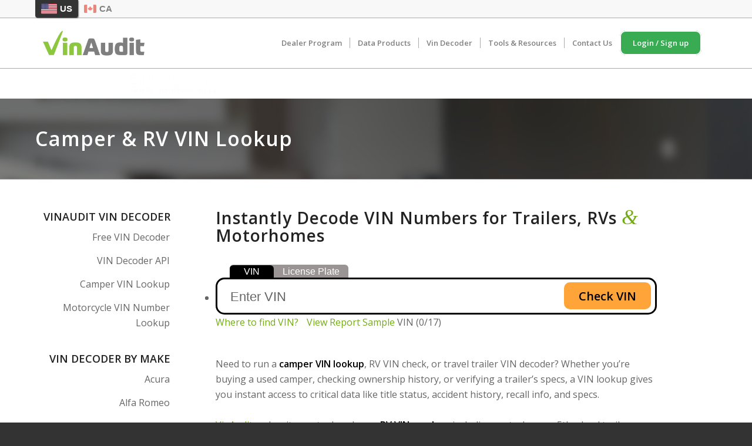

--- FILE ---
content_type: text/html; charset=UTF-8
request_url: https://www.vinaudit.com/camper-vin-lookup
body_size: 29099
content:
<!DOCTYPE html>
<html dir="ltr" lang="en-US" prefix="og: https://ogp.me/ns#" class="html_stretched responsive av-preloader-disabled  html_header_top html_logo_left html_main_nav_header html_menu_right html_custom html_header_sticky html_header_shrinking html_header_topbar_active html_mobile_menu_tablet html_header_searchicon_disabled html_content_align_center html_header_unstick_top html_header_stretch_disabled html_av-overlay-side html_av-overlay-side-minimal html_av-submenu-noclone html_entry_id_12542 av-cookies-no-cookie-consent av-no-preview av-default-lightbox html_text_menu_active av-mobile-menu-switch-default">
<head>
<!-- Google Tag Manager -->
<script>(function(w,d,s,l,i){w[l]=w[l]||[];w[l].push({'gtm.start':
new Date().getTime(),event:'gtm.js'});var f=d.getElementsByTagName(s)[0],
j=d.createElement(s),dl=l!='dataLayer'?'&l='+l:'';j.async=true;j.src=
'https://www.googletagmanager.com/gtm.js?id='+i+dl;f.parentNode.insertBefore(j,f);
})(window,document,'script','dataLayer','GTM-N2DL52D');</script>
<!-- End Google Tag Manager -->

<meta charset="UTF-8" />

<script>
  var DOMAIN = 'vinaudit.com';
  var SCHEME = 'https';
  var SITENAME = 'VinAudit.com';
  var SHORTSITENAME = 'VinAudit';
  var SITE_VA = true;
</script>
<script src="/js/common.js.php?v=6"></script>
<script src="/js/cookie-consent.js?v=6"></script>
<meta name="robots" content="index, follow" />


<!-- mobile setting -->
<meta name="viewport" content="width=device-width, initial-scale=1">

<!-- Scripts/CSS and wp_head hook -->
<title>Camper VIN Lookup | VinAudit</title>

		<!-- All in One SEO 4.9.3 - aioseo.com -->
	<meta name="description" content="Camper VIN Lookup. Get comprehensive vehicle data and history for your camper with VinAudit. Verify your camper&#039;s details easily." />
	<meta name="robots" content="max-image-preview:large" />
	<link rel="canonical" href="https://www.vinaudit.com/camper-vin-lookup" />
	<meta name="generator" content="All in One SEO (AIOSEO) 4.9.3" />
		<meta property="og:locale" content="en_US" />
		<meta property="og:site_name" content="VinAudit | VIN Check | Vehicle History Report | Automotive Data" />
		<meta property="og:type" content="article" />
		<meta property="og:title" content="Camper VIN Lookup | VinAudit" />
		<meta property="og:description" content="Camper VIN Lookup. Get comprehensive vehicle data and history for your camper with VinAudit. Verify your camper&#039;s details easily." />
		<meta property="og:url" content="https://www.vinaudit.com/camper-vin-lookup" />
		<meta property="article:published_time" content="2023-08-24T10:07:38+00:00" />
		<meta property="article:modified_time" content="2025-04-24T14:31:06+00:00" />
		<meta property="article:publisher" content="https://www.facebook.com/VinAudit" />
		<meta name="twitter:card" content="summary_large_image" />
		<meta name="twitter:site" content="@vinauditllc" />
		<meta name="twitter:title" content="Camper VIN Lookup | VinAudit" />
		<meta name="twitter:description" content="Camper VIN Lookup. Get comprehensive vehicle data and history for your camper with VinAudit. Verify your camper&#039;s details easily." />
		<meta name="twitter:creator" content="@vinauditllc" />
		<script type="application/ld+json" class="aioseo-schema">
			{"@context":"https:\/\/schema.org","@graph":[{"@type":"BreadcrumbList","@id":"https:\/\/www.vinaudit.com\/camper-vin-lookup#breadcrumblist","itemListElement":[{"@type":"ListItem","@id":"https:\/\/www.vinaudit.com#listItem","position":1,"name":"Home","item":"https:\/\/www.vinaudit.com","nextItem":{"@type":"ListItem","@id":"https:\/\/www.vinaudit.com\/camper-vin-lookup#listItem","name":"Camper VIN Lookup"}},{"@type":"ListItem","@id":"https:\/\/www.vinaudit.com\/camper-vin-lookup#listItem","position":2,"name":"Camper VIN Lookup","previousItem":{"@type":"ListItem","@id":"https:\/\/www.vinaudit.com#listItem","name":"Home"}}]},{"@type":"Organization","@id":"https:\/\/www.vinaudit.com\/#organization","name":"VinAudit.com","description":"VIN Check | Vehicle History Report | Automotive Data","url":"https:\/\/www.vinaudit.com\/","logo":{"@type":"ImageObject","url":"https:\/\/www.vinaudit.com\/wp-content\/uploads\/2024\/02\/vinaudit-logo-6.png","@id":"https:\/\/www.vinaudit.com\/camper-vin-lookup\/#organizationLogo","width":239,"height":95},"image":{"@id":"https:\/\/www.vinaudit.com\/camper-vin-lookup\/#organizationLogo"},"sameAs":["https:\/\/www.facebook.com\/VinAudit","https:\/\/twitter.com\/vinauditllc"]},{"@type":"WebPage","@id":"https:\/\/www.vinaudit.com\/camper-vin-lookup#webpage","url":"https:\/\/www.vinaudit.com\/camper-vin-lookup","name":"Camper VIN Lookup | VinAudit","description":"Camper VIN Lookup. Get comprehensive vehicle data and history for your camper with VinAudit. Verify your camper's details easily.","inLanguage":"en-US","isPartOf":{"@id":"https:\/\/www.vinaudit.com\/#website"},"breadcrumb":{"@id":"https:\/\/www.vinaudit.com\/camper-vin-lookup#breadcrumblist"},"datePublished":"2023-08-24T10:07:38+00:00","dateModified":"2025-04-24T14:31:06+00:00"},{"@type":"WebSite","@id":"https:\/\/www.vinaudit.com\/#website","url":"https:\/\/www.vinaudit.com\/","name":"VinAudit.com","description":"VIN Check | Vehicle History Report | Automotive Data","inLanguage":"en-US","publisher":{"@id":"https:\/\/www.vinaudit.com\/#organization"}}]}
		</script>
		<!-- All in One SEO -->

<link rel='dns-prefetch' href='//challenges.cloudflare.com' />
<link rel="alternate" type="application/rss+xml" title="VinAudit &raquo; Feed" href="https://www.vinaudit.com/feed" />
<link rel="alternate" type="application/rss+xml" title="VinAudit &raquo; Comments Feed" href="https://www.vinaudit.com/comments/feed" />
		<!-- This site uses the Google Analytics by MonsterInsights plugin v9.9.0 - Using Analytics tracking - https://www.monsterinsights.com/ -->
		<!-- Note: MonsterInsights is not currently configured on this site. The site owner needs to authenticate with Google Analytics in the MonsterInsights settings panel. -->
					<!-- No tracking code set -->
				<!-- / Google Analytics by MonsterInsights -->
		<link rel='stylesheet' id='avia-grid-css' href='https://www.vinaudit.com/wp-content/themes/enfold/css/grid.css?ver=5.6.8' type='text/css' media='all' />
<link rel='stylesheet' id='avia-base-css' href='https://www.vinaudit.com/wp-content/themes/enfold/css/base.css?ver=5.6.8' type='text/css' media='all' />
<link rel='stylesheet' id='avia-layout-css' href='https://www.vinaudit.com/wp-content/themes/enfold/css/layout.css?ver=5.6.8' type='text/css' media='all' />
<link rel='stylesheet' id='avia-module-blog-css' href='https://www.vinaudit.com/wp-content/themes/enfold/config-templatebuilder/avia-shortcodes/blog/blog.css?ver=5.6.8' type='text/css' media='all' />
<link rel='stylesheet' id='avia-module-postslider-css' href='https://www.vinaudit.com/wp-content/themes/enfold/config-templatebuilder/avia-shortcodes/postslider/postslider.css?ver=5.6.8' type='text/css' media='all' />
<link rel='stylesheet' id='avia-module-button-css' href='https://www.vinaudit.com/wp-content/themes/enfold/config-templatebuilder/avia-shortcodes/buttons/buttons.css?ver=5.6.8' type='text/css' media='all' />
<link rel='stylesheet' id='avia-module-buttonrow-css' href='https://www.vinaudit.com/wp-content/themes/enfold/config-templatebuilder/avia-shortcodes/buttonrow/buttonrow.css?ver=5.6.8' type='text/css' media='all' />
<link rel='stylesheet' id='avia-module-comments-css' href='https://www.vinaudit.com/wp-content/themes/enfold/config-templatebuilder/avia-shortcodes/comments/comments.css?ver=5.6.8' type='text/css' media='all' />
<link rel='stylesheet' id='avia-module-slideshow-css' href='https://www.vinaudit.com/wp-content/themes/enfold/config-templatebuilder/avia-shortcodes/slideshow/slideshow.css?ver=5.6.8' type='text/css' media='all' />
<link rel='stylesheet' id='avia-module-slideshow-contentpartner-css' href='https://www.vinaudit.com/wp-content/themes/enfold/config-templatebuilder/avia-shortcodes/contentslider/contentslider.css?ver=5.6.8' type='text/css' media='all' />
<link rel='stylesheet' id='avia-module-gallery-css' href='https://www.vinaudit.com/wp-content/themes/enfold/config-templatebuilder/avia-shortcodes/gallery/gallery.css?ver=5.6.8' type='text/css' media='all' />
<link rel='stylesheet' id='avia-module-gridrow-css' href='https://www.vinaudit.com/wp-content/themes/enfold/config-templatebuilder/avia-shortcodes/grid_row/grid_row.css?ver=5.6.8' type='text/css' media='all' />
<link rel='stylesheet' id='avia-module-heading-css' href='https://www.vinaudit.com/wp-content/themes/enfold/config-templatebuilder/avia-shortcodes/heading/heading.css?ver=5.6.8' type='text/css' media='all' />
<link rel='stylesheet' id='avia-module-hr-css' href='https://www.vinaudit.com/wp-content/themes/enfold/config-templatebuilder/avia-shortcodes/hr/hr.css?ver=5.6.8' type='text/css' media='all' />
<link rel='stylesheet' id='avia-module-icon-css' href='https://www.vinaudit.com/wp-content/themes/enfold/config-templatebuilder/avia-shortcodes/icon/icon.css?ver=5.6.8' type='text/css' media='all' />
<link rel='stylesheet' id='avia-module-iconlist-css' href='https://www.vinaudit.com/wp-content/themes/enfold/config-templatebuilder/avia-shortcodes/iconlist/iconlist.css?ver=5.6.8' type='text/css' media='all' />
<link rel='stylesheet' id='avia-module-image-css' href='https://www.vinaudit.com/wp-content/themes/enfold/config-templatebuilder/avia-shortcodes/image/image.css?ver=5.6.8' type='text/css' media='all' />
<link rel='stylesheet' id='avia-module-hotspot-css' href='https://www.vinaudit.com/wp-content/themes/enfold/config-templatebuilder/avia-shortcodes/image_hotspots/image_hotspots.css?ver=5.6.8' type='text/css' media='all' />
<link rel='stylesheet' id='avia-module-promobox-css' href='https://www.vinaudit.com/wp-content/themes/enfold/config-templatebuilder/avia-shortcodes/promobox/promobox.css?ver=5.6.8' type='text/css' media='all' />
<link rel='stylesheet' id='avia-module-social-css' href='https://www.vinaudit.com/wp-content/themes/enfold/config-templatebuilder/avia-shortcodes/social_share/social_share.css?ver=5.6.8' type='text/css' media='all' />
<link rel='stylesheet' id='avia-module-table-css' href='https://www.vinaudit.com/wp-content/themes/enfold/config-templatebuilder/avia-shortcodes/table/table.css?ver=5.6.8' type='text/css' media='all' />
<link rel='stylesheet' id='avia-module-tabs-css' href='https://www.vinaudit.com/wp-content/themes/enfold/config-templatebuilder/avia-shortcodes/tabs/tabs.css?ver=5.6.8' type='text/css' media='all' />
<link rel='stylesheet' id='avia-module-toggles-css' href='https://www.vinaudit.com/wp-content/themes/enfold/config-templatebuilder/avia-shortcodes/toggles/toggles.css?ver=5.6.8' type='text/css' media='all' />
<link rel='stylesheet' id='avia-module-video-css' href='https://www.vinaudit.com/wp-content/themes/enfold/config-templatebuilder/avia-shortcodes/video/video.css?ver=5.6.8' type='text/css' media='all' />
<link rel='stylesheet' id='dashicons-css' href='https://www.vinaudit.com/wp-includes/css/dashicons.min.css?ver=6.2.7' type='text/css' media='all' />
<link rel='stylesheet' id='wp-block-library-css' href='https://www.vinaudit.com/wp-includes/css/dist/block-library/style.min.css?ver=6.2.7' type='text/css' media='all' />
<link rel='stylesheet' id='aioseo/css/src/vue/standalone/blocks/table-of-contents/global.scss-css' href='https://www.vinaudit.com/wp-content/plugins/all-in-one-seo-pack/dist/Lite/assets/css/table-of-contents/global.e90f6d47.css?ver=4.9.3' type='text/css' media='all' />
<style id='global-styles-inline-css' type='text/css'>
body{--wp--preset--color--black: #000000;--wp--preset--color--cyan-bluish-gray: #abb8c3;--wp--preset--color--white: #ffffff;--wp--preset--color--pale-pink: #f78da7;--wp--preset--color--vivid-red: #cf2e2e;--wp--preset--color--luminous-vivid-orange: #ff6900;--wp--preset--color--luminous-vivid-amber: #fcb900;--wp--preset--color--light-green-cyan: #7bdcb5;--wp--preset--color--vivid-green-cyan: #00d084;--wp--preset--color--pale-cyan-blue: #8ed1fc;--wp--preset--color--vivid-cyan-blue: #0693e3;--wp--preset--color--vivid-purple: #9b51e0;--wp--preset--color--metallic-red: #b02b2c;--wp--preset--color--maximum-yellow-red: #edae44;--wp--preset--color--yellow-sun: #eeee22;--wp--preset--color--palm-leaf: #83a846;--wp--preset--color--aero: #7bb0e7;--wp--preset--color--old-lavender: #745f7e;--wp--preset--color--steel-teal: #5f8789;--wp--preset--color--raspberry-pink: #d65799;--wp--preset--color--medium-turquoise: #4ecac2;--wp--preset--gradient--vivid-cyan-blue-to-vivid-purple: linear-gradient(135deg,rgba(6,147,227,1) 0%,rgb(155,81,224) 100%);--wp--preset--gradient--light-green-cyan-to-vivid-green-cyan: linear-gradient(135deg,rgb(122,220,180) 0%,rgb(0,208,130) 100%);--wp--preset--gradient--luminous-vivid-amber-to-luminous-vivid-orange: linear-gradient(135deg,rgba(252,185,0,1) 0%,rgba(255,105,0,1) 100%);--wp--preset--gradient--luminous-vivid-orange-to-vivid-red: linear-gradient(135deg,rgba(255,105,0,1) 0%,rgb(207,46,46) 100%);--wp--preset--gradient--very-light-gray-to-cyan-bluish-gray: linear-gradient(135deg,rgb(238,238,238) 0%,rgb(169,184,195) 100%);--wp--preset--gradient--cool-to-warm-spectrum: linear-gradient(135deg,rgb(74,234,220) 0%,rgb(151,120,209) 20%,rgb(207,42,186) 40%,rgb(238,44,130) 60%,rgb(251,105,98) 80%,rgb(254,248,76) 100%);--wp--preset--gradient--blush-light-purple: linear-gradient(135deg,rgb(255,206,236) 0%,rgb(152,150,240) 100%);--wp--preset--gradient--blush-bordeaux: linear-gradient(135deg,rgb(254,205,165) 0%,rgb(254,45,45) 50%,rgb(107,0,62) 100%);--wp--preset--gradient--luminous-dusk: linear-gradient(135deg,rgb(255,203,112) 0%,rgb(199,81,192) 50%,rgb(65,88,208) 100%);--wp--preset--gradient--pale-ocean: linear-gradient(135deg,rgb(255,245,203) 0%,rgb(182,227,212) 50%,rgb(51,167,181) 100%);--wp--preset--gradient--electric-grass: linear-gradient(135deg,rgb(202,248,128) 0%,rgb(113,206,126) 100%);--wp--preset--gradient--midnight: linear-gradient(135deg,rgb(2,3,129) 0%,rgb(40,116,252) 100%);--wp--preset--duotone--dark-grayscale: url('#wp-duotone-dark-grayscale');--wp--preset--duotone--grayscale: url('#wp-duotone-grayscale');--wp--preset--duotone--purple-yellow: url('#wp-duotone-purple-yellow');--wp--preset--duotone--blue-red: url('#wp-duotone-blue-red');--wp--preset--duotone--midnight: url('#wp-duotone-midnight');--wp--preset--duotone--magenta-yellow: url('#wp-duotone-magenta-yellow');--wp--preset--duotone--purple-green: url('#wp-duotone-purple-green');--wp--preset--duotone--blue-orange: url('#wp-duotone-blue-orange');--wp--preset--font-size--small: 1rem;--wp--preset--font-size--medium: 1.125rem;--wp--preset--font-size--large: 1.75rem;--wp--preset--font-size--x-large: clamp(1.75rem, 3vw, 2.25rem);--wp--preset--spacing--20: 0.44rem;--wp--preset--spacing--30: 0.67rem;--wp--preset--spacing--40: 1rem;--wp--preset--spacing--50: 1.5rem;--wp--preset--spacing--60: 2.25rem;--wp--preset--spacing--70: 3.38rem;--wp--preset--spacing--80: 5.06rem;--wp--preset--shadow--natural: 6px 6px 9px rgba(0, 0, 0, 0.2);--wp--preset--shadow--deep: 12px 12px 50px rgba(0, 0, 0, 0.4);--wp--preset--shadow--sharp: 6px 6px 0px rgba(0, 0, 0, 0.2);--wp--preset--shadow--outlined: 6px 6px 0px -3px rgba(255, 255, 255, 1), 6px 6px rgba(0, 0, 0, 1);--wp--preset--shadow--crisp: 6px 6px 0px rgba(0, 0, 0, 1);}body { margin: 0;--wp--style--global--content-size: 800px;--wp--style--global--wide-size: 1130px; }.wp-site-blocks > .alignleft { float: left; margin-right: 2em; }.wp-site-blocks > .alignright { float: right; margin-left: 2em; }.wp-site-blocks > .aligncenter { justify-content: center; margin-left: auto; margin-right: auto; }:where(.is-layout-flex){gap: 0.5em;}body .is-layout-flow > .alignleft{float: left;margin-inline-start: 0;margin-inline-end: 2em;}body .is-layout-flow > .alignright{float: right;margin-inline-start: 2em;margin-inline-end: 0;}body .is-layout-flow > .aligncenter{margin-left: auto !important;margin-right: auto !important;}body .is-layout-constrained > .alignleft{float: left;margin-inline-start: 0;margin-inline-end: 2em;}body .is-layout-constrained > .alignright{float: right;margin-inline-start: 2em;margin-inline-end: 0;}body .is-layout-constrained > .aligncenter{margin-left: auto !important;margin-right: auto !important;}body .is-layout-constrained > :where(:not(.alignleft):not(.alignright):not(.alignfull)){max-width: var(--wp--style--global--content-size);margin-left: auto !important;margin-right: auto !important;}body .is-layout-constrained > .alignwide{max-width: var(--wp--style--global--wide-size);}body .is-layout-flex{display: flex;}body .is-layout-flex{flex-wrap: wrap;align-items: center;}body .is-layout-flex > *{margin: 0;}body{padding-top: 0px;padding-right: 0px;padding-bottom: 0px;padding-left: 0px;}a:where(:not(.wp-element-button)){text-decoration: underline;}.wp-element-button, .wp-block-button__link{background-color: #32373c;border-width: 0;color: #fff;font-family: inherit;font-size: inherit;line-height: inherit;padding: calc(0.667em + 2px) calc(1.333em + 2px);text-decoration: none;}.has-black-color{color: var(--wp--preset--color--black) !important;}.has-cyan-bluish-gray-color{color: var(--wp--preset--color--cyan-bluish-gray) !important;}.has-white-color{color: var(--wp--preset--color--white) !important;}.has-pale-pink-color{color: var(--wp--preset--color--pale-pink) !important;}.has-vivid-red-color{color: var(--wp--preset--color--vivid-red) !important;}.has-luminous-vivid-orange-color{color: var(--wp--preset--color--luminous-vivid-orange) !important;}.has-luminous-vivid-amber-color{color: var(--wp--preset--color--luminous-vivid-amber) !important;}.has-light-green-cyan-color{color: var(--wp--preset--color--light-green-cyan) !important;}.has-vivid-green-cyan-color{color: var(--wp--preset--color--vivid-green-cyan) !important;}.has-pale-cyan-blue-color{color: var(--wp--preset--color--pale-cyan-blue) !important;}.has-vivid-cyan-blue-color{color: var(--wp--preset--color--vivid-cyan-blue) !important;}.has-vivid-purple-color{color: var(--wp--preset--color--vivid-purple) !important;}.has-metallic-red-color{color: var(--wp--preset--color--metallic-red) !important;}.has-maximum-yellow-red-color{color: var(--wp--preset--color--maximum-yellow-red) !important;}.has-yellow-sun-color{color: var(--wp--preset--color--yellow-sun) !important;}.has-palm-leaf-color{color: var(--wp--preset--color--palm-leaf) !important;}.has-aero-color{color: var(--wp--preset--color--aero) !important;}.has-old-lavender-color{color: var(--wp--preset--color--old-lavender) !important;}.has-steel-teal-color{color: var(--wp--preset--color--steel-teal) !important;}.has-raspberry-pink-color{color: var(--wp--preset--color--raspberry-pink) !important;}.has-medium-turquoise-color{color: var(--wp--preset--color--medium-turquoise) !important;}.has-black-background-color{background-color: var(--wp--preset--color--black) !important;}.has-cyan-bluish-gray-background-color{background-color: var(--wp--preset--color--cyan-bluish-gray) !important;}.has-white-background-color{background-color: var(--wp--preset--color--white) !important;}.has-pale-pink-background-color{background-color: var(--wp--preset--color--pale-pink) !important;}.has-vivid-red-background-color{background-color: var(--wp--preset--color--vivid-red) !important;}.has-luminous-vivid-orange-background-color{background-color: var(--wp--preset--color--luminous-vivid-orange) !important;}.has-luminous-vivid-amber-background-color{background-color: var(--wp--preset--color--luminous-vivid-amber) !important;}.has-light-green-cyan-background-color{background-color: var(--wp--preset--color--light-green-cyan) !important;}.has-vivid-green-cyan-background-color{background-color: var(--wp--preset--color--vivid-green-cyan) !important;}.has-pale-cyan-blue-background-color{background-color: var(--wp--preset--color--pale-cyan-blue) !important;}.has-vivid-cyan-blue-background-color{background-color: var(--wp--preset--color--vivid-cyan-blue) !important;}.has-vivid-purple-background-color{background-color: var(--wp--preset--color--vivid-purple) !important;}.has-metallic-red-background-color{background-color: var(--wp--preset--color--metallic-red) !important;}.has-maximum-yellow-red-background-color{background-color: var(--wp--preset--color--maximum-yellow-red) !important;}.has-yellow-sun-background-color{background-color: var(--wp--preset--color--yellow-sun) !important;}.has-palm-leaf-background-color{background-color: var(--wp--preset--color--palm-leaf) !important;}.has-aero-background-color{background-color: var(--wp--preset--color--aero) !important;}.has-old-lavender-background-color{background-color: var(--wp--preset--color--old-lavender) !important;}.has-steel-teal-background-color{background-color: var(--wp--preset--color--steel-teal) !important;}.has-raspberry-pink-background-color{background-color: var(--wp--preset--color--raspberry-pink) !important;}.has-medium-turquoise-background-color{background-color: var(--wp--preset--color--medium-turquoise) !important;}.has-black-border-color{border-color: var(--wp--preset--color--black) !important;}.has-cyan-bluish-gray-border-color{border-color: var(--wp--preset--color--cyan-bluish-gray) !important;}.has-white-border-color{border-color: var(--wp--preset--color--white) !important;}.has-pale-pink-border-color{border-color: var(--wp--preset--color--pale-pink) !important;}.has-vivid-red-border-color{border-color: var(--wp--preset--color--vivid-red) !important;}.has-luminous-vivid-orange-border-color{border-color: var(--wp--preset--color--luminous-vivid-orange) !important;}.has-luminous-vivid-amber-border-color{border-color: var(--wp--preset--color--luminous-vivid-amber) !important;}.has-light-green-cyan-border-color{border-color: var(--wp--preset--color--light-green-cyan) !important;}.has-vivid-green-cyan-border-color{border-color: var(--wp--preset--color--vivid-green-cyan) !important;}.has-pale-cyan-blue-border-color{border-color: var(--wp--preset--color--pale-cyan-blue) !important;}.has-vivid-cyan-blue-border-color{border-color: var(--wp--preset--color--vivid-cyan-blue) !important;}.has-vivid-purple-border-color{border-color: var(--wp--preset--color--vivid-purple) !important;}.has-metallic-red-border-color{border-color: var(--wp--preset--color--metallic-red) !important;}.has-maximum-yellow-red-border-color{border-color: var(--wp--preset--color--maximum-yellow-red) !important;}.has-yellow-sun-border-color{border-color: var(--wp--preset--color--yellow-sun) !important;}.has-palm-leaf-border-color{border-color: var(--wp--preset--color--palm-leaf) !important;}.has-aero-border-color{border-color: var(--wp--preset--color--aero) !important;}.has-old-lavender-border-color{border-color: var(--wp--preset--color--old-lavender) !important;}.has-steel-teal-border-color{border-color: var(--wp--preset--color--steel-teal) !important;}.has-raspberry-pink-border-color{border-color: var(--wp--preset--color--raspberry-pink) !important;}.has-medium-turquoise-border-color{border-color: var(--wp--preset--color--medium-turquoise) !important;}.has-vivid-cyan-blue-to-vivid-purple-gradient-background{background: var(--wp--preset--gradient--vivid-cyan-blue-to-vivid-purple) !important;}.has-light-green-cyan-to-vivid-green-cyan-gradient-background{background: var(--wp--preset--gradient--light-green-cyan-to-vivid-green-cyan) !important;}.has-luminous-vivid-amber-to-luminous-vivid-orange-gradient-background{background: var(--wp--preset--gradient--luminous-vivid-amber-to-luminous-vivid-orange) !important;}.has-luminous-vivid-orange-to-vivid-red-gradient-background{background: var(--wp--preset--gradient--luminous-vivid-orange-to-vivid-red) !important;}.has-very-light-gray-to-cyan-bluish-gray-gradient-background{background: var(--wp--preset--gradient--very-light-gray-to-cyan-bluish-gray) !important;}.has-cool-to-warm-spectrum-gradient-background{background: var(--wp--preset--gradient--cool-to-warm-spectrum) !important;}.has-blush-light-purple-gradient-background{background: var(--wp--preset--gradient--blush-light-purple) !important;}.has-blush-bordeaux-gradient-background{background: var(--wp--preset--gradient--blush-bordeaux) !important;}.has-luminous-dusk-gradient-background{background: var(--wp--preset--gradient--luminous-dusk) !important;}.has-pale-ocean-gradient-background{background: var(--wp--preset--gradient--pale-ocean) !important;}.has-electric-grass-gradient-background{background: var(--wp--preset--gradient--electric-grass) !important;}.has-midnight-gradient-background{background: var(--wp--preset--gradient--midnight) !important;}.has-small-font-size{font-size: var(--wp--preset--font-size--small) !important;}.has-medium-font-size{font-size: var(--wp--preset--font-size--medium) !important;}.has-large-font-size{font-size: var(--wp--preset--font-size--large) !important;}.has-x-large-font-size{font-size: var(--wp--preset--font-size--x-large) !important;}
.wp-block-navigation a:where(:not(.wp-element-button)){color: inherit;}
:where(.wp-block-columns.is-layout-flex){gap: 2em;}
.wp-block-pullquote{font-size: 1.5em;line-height: 1.6;}
</style>
<link rel='stylesheet' id='avia-scs-css' href='https://www.vinaudit.com/wp-content/themes/enfold/css/shortcodes.css?ver=5.6.8' type='text/css' media='all' />
<link rel='stylesheet' id='avia-fold-unfold-css' href='https://www.vinaudit.com/wp-content/themes/enfold/css/avia-snippet-fold-unfold.css?ver=5.6.8' type='text/css' media='all' />
<link rel='stylesheet' id='avia-popup-css-css' href='https://www.vinaudit.com/wp-content/themes/enfold/js/aviapopup/magnific-popup.min.css?ver=5.6.8' type='text/css' media='screen' />
<link rel='stylesheet' id='avia-lightbox-css' href='https://www.vinaudit.com/wp-content/themes/enfold/css/avia-snippet-lightbox.css?ver=5.6.8' type='text/css' media='screen' />
<link rel='stylesheet' id='avia-widget-css-css' href='https://www.vinaudit.com/wp-content/themes/enfold/css/avia-snippet-widget.css?ver=5.6.8' type='text/css' media='screen' />
<link rel='stylesheet' id='avia-dynamic-css' href='https://www.vinaudit.com/wp-content/uploads/dynamic_avia/enfold_-_child.css?ver=666361da1f385' type='text/css' media='all' />
<link rel='stylesheet' id='avia-custom-css' href='https://www.vinaudit.com/wp-content/themes/enfold/css/custom.css?ver=5.6.8' type='text/css' media='all' />
<link rel='stylesheet' id='avia-style-css' href='https://www.vinaudit.com/wp-content/themes/enfold-child/style.css?ver=5.6.8' type='text/css' media='all' />
<link rel='stylesheet' id='avia-single-post-12542-css' href='https://www.vinaudit.com/wp-content/uploads/dynamic_avia/avia_posts_css/post-12542.css?ver=ver-1745506708' type='text/css' media='all' />
<script type='text/javascript' src='https://www.vinaudit.com/wp-includes/js/jquery/jquery.min.js?ver=3.6.4' id='jquery-core-js'></script>
<script type='text/javascript' src='https://challenges.cloudflare.com/turnstile/v0/api.js?render=explicit' id='captcha-url-js'></script>
<script type='text/javascript' src='https://www.vinaudit.com/wp-content/themes/enfold/js/avia-js.js?ver=5.6.8' id='avia-js-js'></script>
<script type='text/javascript' src='https://www.vinaudit.com/wp-content/themes/enfold/js/avia-compat.js?ver=5.6.8' id='avia-compat-js'></script>
<link rel="https://api.w.org/" href="https://www.vinaudit.com/wp-json/" /><link rel="alternate" type="application/json" href="https://www.vinaudit.com/wp-json/wp/v2/pages/12542" /><link rel="EditURI" type="application/rsd+xml" title="RSD" href="https://www.vinaudit.com/xmlrpc.php?rsd" />
<link rel="wlwmanifest" type="application/wlwmanifest+xml" href="https://www.vinaudit.com/wp-includes/wlwmanifest.xml" />
<meta name="generator" content="WordPress 6.2.7" />
<link rel='shortlink' href='https://www.vinaudit.com/?p=12542' />
<link rel="alternate" type="application/json+oembed" href="https://www.vinaudit.com/wp-json/oembed/1.0/embed?url=https%3A%2F%2Fwww.vinaudit.com%2Fcamper-vin-lookup" />
<link rel="alternate" type="text/xml+oembed" href="https://www.vinaudit.com/wp-json/oembed/1.0/embed?url=https%3A%2F%2Fwww.vinaudit.com%2Fcamper-vin-lookup&#038;format=xml" />
<link rel="profile" href="https://gmpg.org/xfn/11" />
<link rel="alternate" type="application/rss+xml" title="VinAudit RSS2 Feed" href="https://www.vinaudit.com/feed" />
<link rel="pingback" href="https://www.vinaudit.com/xmlrpc.php" />

<style type='text/css' media='screen'>
 #top #header_main > .container, #top #header_main > .container .main_menu  .av-main-nav > li > a, #top #header_main #menu-item-shop .cart_dropdown_link{ height:85px; line-height: 85px; }
 .html_top_nav_header .av-logo-container{ height:85px;  }
 .html_header_top.html_header_sticky #top #wrap_all #main{ padding-top:115px; } 
</style>
<!--[if lt IE 9]><script src="https://www.vinaudit.com/wp-content/themes/enfold/js/html5shiv.js"></script><![endif]-->
<link rel="icon" href="//www.vinaudit.com/wp-content/uploads/2015/09/favicon.ico" type="image/x-icon">

<!-- To speed up the rendering and to display the site as fast as possible to the user we include some styles and scripts for above the fold content inline -->
<script type="text/javascript">'use strict';var avia_is_mobile=!1;if(/Android|webOS|iPhone|iPad|iPod|BlackBerry|IEMobile|Opera Mini/i.test(navigator.userAgent)&&'ontouchstart' in document.documentElement){avia_is_mobile=!0;document.documentElement.className+=' avia_mobile '}
else{document.documentElement.className+=' avia_desktop '};document.documentElement.className+=' js_active ';(function(){var e=['-webkit-','-moz-','-ms-',''],n='',o=!1,a=!1;for(var t in e){if(e[t]+'transform' in document.documentElement.style){o=!0;n=e[t]+'transform'};if(e[t]+'perspective' in document.documentElement.style){a=!0}};if(o){document.documentElement.className+=' avia_transform '};if(a){document.documentElement.className+=' avia_transform3d '};if(typeof document.getElementsByClassName=='function'&&typeof document.documentElement.getBoundingClientRect=='function'&&avia_is_mobile==!1){if(n&&window.innerHeight>0){setTimeout(function(){var e=0,o={},a=0,t=document.getElementsByClassName('av-parallax'),i=window.pageYOffset||document.documentElement.scrollTop;for(e=0;e<t.length;e++){t[e].style.top='0px';o=t[e].getBoundingClientRect();a=Math.ceil((window.innerHeight+i-o.top)*0.3);t[e].style[n]='translate(0px, '+a+'px)';t[e].style.top='auto';t[e].className+=' enabled-parallax '}},50)}}})();</script>		<style type="text/css" id="wp-custom-css">
			#report .title_section .t1 {
	  position: relative;
    top: -5px;
}
.report_reset, .report_reset table {
	line-height: 1 !important;
}
#reportLogo {
	max-width: 135px;
	image-rendering: -webkit-optimize-contrast;
	right: 30px !important;
	top: 25px !important;
}
#report .title_section div > span {
    top: 60px !important;
	  right: 0px !important;
}
#report .title_section {
    padding: 25px 30px 30px 30px;
}
.schedule-meeting-btn a{
  font-family: 'open sans', Helvetica, Arial, sans-serif;
  font-weight: bold;
}
.nadashow-banner{
	//background: linear-gradient( to bottom, #0b0914, #120535 );
	min-height: 56px;
		color: white;

}
.banner-text{
  font-family: 'open sans', Helvetica, Arial, sans-serif;
  font-weight: 300;
}
#top #main .nadashow-banner .content{
	padding: 15px 0px;
}
#top .av_textblock_section.av-lrgq6alw-4db2bd27260e516ee0e186fee698dcc7 .avia_textblock {
    color: #ffffff;
		font-weight: 300;
		font-family: 'open sans', Helvetica, Arial, sans-serif;
}

#top #wrap_all .avia-button.av-lrgq4xmw-33cc996d5b656088cc315551513dd3ad {
    font-size: 14px;
    background-color: #ffa439;
    border-color: #ffa439;
    border-radius: 10px;
    transition: all 0.4s ease-in-out;
    padding: 12px 22px 12px 22px;
}
@media only screen and (max-width: 479px) {
#top .av_textblock_section.av-lrgq6alw-4db2bd27260e516ee0e186fee698dcc7 .avia_textblock {
    font-size: 18px;
}
	.nadashow-banner{
		min-height: 260px;
	}
}
@media only screen and (min-width: 480px) and (max-width: 767px) {
#top .av_textblock_section.av-lrgq6alw-4db2bd27260e516ee0e186fee698dcc7 .avia_textblock {
    font-size: 20px;
}
	.nadashow-banner{
		min-height: 280px;
	}
}
@media only screen and (min-width: 768px) and (max-width: 989px) {
#top .av_textblock_section.av-lrgq6alw-4db2bd27260e516ee0e186fee698dcc7 .avia_textblock {
    font-size: 18px;
}
	#top #wrap_all .avia-button.av-lrgq4xmw-33cc996d5b656088cc315551513dd3ad {
    font-size: 12px;
    padding: 12px 12px 12px 12px;
}
	 #top .schedule-meeting-btn  .avia-button .avia_iconbox_title {
    font-size: 12px;
  }
}
@media only screen and (min-width: 990px) {
#top .av_textblock_section.av-lrgq6alw-4db2bd27260e516ee0e186fee698dcc7 .avia_textblock {
    font-size: 20px;
}
}




.digital-dealer-conference {
	justify-content: center;
	padding: 13px 0px;
}
.digital-dealer-conference a {
	color: white;
	font-weight: 600;
	font-size: 14px;
}
.digital-dealer-conference p{
	font-size: 14px;
	margin: 0px 50px;
}
.digital-dealer-conference a:hover {
	color: White;
}

@media only screen and (max-width: 850px) {
	.digital-dealer-conference {
		display: block;
		text-align: center;
	}
	.digital-dealer-conference p{
		margin: 10px 15px;
	}
	
	.digital-dealer-conference img {
		margin: 0px auto 10px auto;
	}
	.nadashow-banner {
		min-height: auto;
		text-align: center;
	}
}
		</style>
		<style>
  p {
    margin-bottom: 16px;
    line-height: 1.6;
  }

.toggle_content {
    border: 0;
    padding: 15px 0px 15px 0px;
    background: unset !important;
  }

  .togglecontainer .single_toggle .toggler {
    border-bottom: 1px solid #aaa;
    margin-bottom: 1px;
  }

  .js_active .toggler {
    padding: 10px 0px 10px 0px !important;
    font-weight: 600 !important;
    border: 0;
display: grid;
grid-template-columns: 1fr 20px;
  }

  .toggle_icon {
    border: 0 !important;
    border-color: unset !important;
    left: unset !important;
    right: -2px !important;
    top: 22px;
  }

  .toggle_icon .vert_icon,
  .toggle_icon .hor_icon {
    border-color: #666666;
  }

.togglecontainer > section:last-child .single_toggle {
margin-bottom: 0px !important
}

  .faq-container {
    width: 95%;
    margin: 0 auto;
  }

<style>
.styled-table {
  width: 100%;
  border-collapse: collapse;
  margin: 20px 0;
  border: 1px solid #ccc;
  font-size: 14px;
}

.styled-table td {
  border: 1px solid #ccc;
  padding: 6px;
  text-align: left;
}

.styled-table td:first-child {
  background-color: #f2f2f2; /* light gray for category column */
  font-weight: 500;
  color: #333;
  width: 220px;
  white-space: no-wrap;
}
</style>

<!-- JSON-LD SCHEMA -->
<script type="application/ld+json">
{
  "@context": "https://schema.org",
  "@type": "GovernmentOffice",
  "name": "Indiana Bureau of Motor Vehicles",
  "address": {
    "@type": "PostalAddress",
    "streetAddress": "100 N Senate Ave",
    "addressLocality": "Indianapolis",
    "addressRegion": "IN",
    "postalCode": "46204",
    "addressCountry": "US"
  },
  "telephone": "+1-888-692-6841",
  "url": "https://www.in.gov/bmv/"
}
</script><style type="text/css">
		@font-face {font-family: 'entypo-fontello'; font-weight: normal; font-style: normal; font-display: auto;
		src: url('https://www.vinaudit.com/wp-content/themes/enfold/config-templatebuilder/avia-template-builder/assets/fonts/entypo-fontello.woff2') format('woff2'),
		url('https://www.vinaudit.com/wp-content/themes/enfold/config-templatebuilder/avia-template-builder/assets/fonts/entypo-fontello.woff') format('woff'),
		url('https://www.vinaudit.com/wp-content/themes/enfold/config-templatebuilder/avia-template-builder/assets/fonts/entypo-fontello.ttf') format('truetype'),
		url('https://www.vinaudit.com/wp-content/themes/enfold/config-templatebuilder/avia-template-builder/assets/fonts/entypo-fontello.svg#entypo-fontello') format('svg'),
		url('https://www.vinaudit.com/wp-content/themes/enfold/config-templatebuilder/avia-template-builder/assets/fonts/entypo-fontello.eot'),
		url('https://www.vinaudit.com/wp-content/themes/enfold/config-templatebuilder/avia-template-builder/assets/fonts/entypo-fontello.eot?#iefix') format('embedded-opentype');
		} #top .avia-font-entypo-fontello, body .avia-font-entypo-fontello, html body [data-av_iconfont='entypo-fontello']:before{ font-family: 'entypo-fontello'; }
		</style>

<!--
Debugging Info for Theme support: 

Theme: Enfold
Version: 5.6.8
Installed: enfold
AviaFramework Version: 5.6
AviaBuilder Version: 5.3
aviaElementManager Version: 1.0.1
- - - - - - - - - - -
ChildTheme: Enfold - Child
ChildTheme Version: 5.6.8
ChildTheme Installed: enfold

- - - - - - - - - - -
ML:1024-PU:67-PLA:21
WP:6.2.7
Compress: CSS:disabled - JS:disabled
Updates: disabled
PLAu:21
-->
</head>

<body id="top" class="page-template page-template-template-fullwidth page-template-template-fullwidth-php page page-id-12542 stretched rtl_columns av-curtain-numeric open_sans  avia-responsive-images-support" itemscope="itemscope" itemtype="https://schema.org/WebPage" >
<a href="/client-login" class="login-signup-btn"><span>Login / Sign up</span></a>
<!-- Google Tag Manager (noscript) -->
<noscript><iframe src="https://www.googletagmanager.com/ns.html?id=GTM-N2DL52D"
height="0" width="0" style="display:none;visibility:hidden"></iframe></noscript>
<!-- End Google Tag Manager (noscript) -->

	<svg xmlns="http://www.w3.org/2000/svg" viewBox="0 0 0 0" width="0" height="0" focusable="false" role="none" style="visibility: hidden; position: absolute; left: -9999px; overflow: hidden;" ><defs><filter id="wp-duotone-dark-grayscale"><feColorMatrix color-interpolation-filters="sRGB" type="matrix" values=" .299 .587 .114 0 0 .299 .587 .114 0 0 .299 .587 .114 0 0 .299 .587 .114 0 0 " /><feComponentTransfer color-interpolation-filters="sRGB" ><feFuncR type="table" tableValues="0 0.49803921568627" /><feFuncG type="table" tableValues="0 0.49803921568627" /><feFuncB type="table" tableValues="0 0.49803921568627" /><feFuncA type="table" tableValues="1 1" /></feComponentTransfer><feComposite in2="SourceGraphic" operator="in" /></filter></defs></svg><svg xmlns="http://www.w3.org/2000/svg" viewBox="0 0 0 0" width="0" height="0" focusable="false" role="none" style="visibility: hidden; position: absolute; left: -9999px; overflow: hidden;" ><defs><filter id="wp-duotone-grayscale"><feColorMatrix color-interpolation-filters="sRGB" type="matrix" values=" .299 .587 .114 0 0 .299 .587 .114 0 0 .299 .587 .114 0 0 .299 .587 .114 0 0 " /><feComponentTransfer color-interpolation-filters="sRGB" ><feFuncR type="table" tableValues="0 1" /><feFuncG type="table" tableValues="0 1" /><feFuncB type="table" tableValues="0 1" /><feFuncA type="table" tableValues="1 1" /></feComponentTransfer><feComposite in2="SourceGraphic" operator="in" /></filter></defs></svg><svg xmlns="http://www.w3.org/2000/svg" viewBox="0 0 0 0" width="0" height="0" focusable="false" role="none" style="visibility: hidden; position: absolute; left: -9999px; overflow: hidden;" ><defs><filter id="wp-duotone-purple-yellow"><feColorMatrix color-interpolation-filters="sRGB" type="matrix" values=" .299 .587 .114 0 0 .299 .587 .114 0 0 .299 .587 .114 0 0 .299 .587 .114 0 0 " /><feComponentTransfer color-interpolation-filters="sRGB" ><feFuncR type="table" tableValues="0.54901960784314 0.98823529411765" /><feFuncG type="table" tableValues="0 1" /><feFuncB type="table" tableValues="0.71764705882353 0.25490196078431" /><feFuncA type="table" tableValues="1 1" /></feComponentTransfer><feComposite in2="SourceGraphic" operator="in" /></filter></defs></svg><svg xmlns="http://www.w3.org/2000/svg" viewBox="0 0 0 0" width="0" height="0" focusable="false" role="none" style="visibility: hidden; position: absolute; left: -9999px; overflow: hidden;" ><defs><filter id="wp-duotone-blue-red"><feColorMatrix color-interpolation-filters="sRGB" type="matrix" values=" .299 .587 .114 0 0 .299 .587 .114 0 0 .299 .587 .114 0 0 .299 .587 .114 0 0 " /><feComponentTransfer color-interpolation-filters="sRGB" ><feFuncR type="table" tableValues="0 1" /><feFuncG type="table" tableValues="0 0.27843137254902" /><feFuncB type="table" tableValues="0.5921568627451 0.27843137254902" /><feFuncA type="table" tableValues="1 1" /></feComponentTransfer><feComposite in2="SourceGraphic" operator="in" /></filter></defs></svg><svg xmlns="http://www.w3.org/2000/svg" viewBox="0 0 0 0" width="0" height="0" focusable="false" role="none" style="visibility: hidden; position: absolute; left: -9999px; overflow: hidden;" ><defs><filter id="wp-duotone-midnight"><feColorMatrix color-interpolation-filters="sRGB" type="matrix" values=" .299 .587 .114 0 0 .299 .587 .114 0 0 .299 .587 .114 0 0 .299 .587 .114 0 0 " /><feComponentTransfer color-interpolation-filters="sRGB" ><feFuncR type="table" tableValues="0 0" /><feFuncG type="table" tableValues="0 0.64705882352941" /><feFuncB type="table" tableValues="0 1" /><feFuncA type="table" tableValues="1 1" /></feComponentTransfer><feComposite in2="SourceGraphic" operator="in" /></filter></defs></svg><svg xmlns="http://www.w3.org/2000/svg" viewBox="0 0 0 0" width="0" height="0" focusable="false" role="none" style="visibility: hidden; position: absolute; left: -9999px; overflow: hidden;" ><defs><filter id="wp-duotone-magenta-yellow"><feColorMatrix color-interpolation-filters="sRGB" type="matrix" values=" .299 .587 .114 0 0 .299 .587 .114 0 0 .299 .587 .114 0 0 .299 .587 .114 0 0 " /><feComponentTransfer color-interpolation-filters="sRGB" ><feFuncR type="table" tableValues="0.78039215686275 1" /><feFuncG type="table" tableValues="0 0.94901960784314" /><feFuncB type="table" tableValues="0.35294117647059 0.47058823529412" /><feFuncA type="table" tableValues="1 1" /></feComponentTransfer><feComposite in2="SourceGraphic" operator="in" /></filter></defs></svg><svg xmlns="http://www.w3.org/2000/svg" viewBox="0 0 0 0" width="0" height="0" focusable="false" role="none" style="visibility: hidden; position: absolute; left: -9999px; overflow: hidden;" ><defs><filter id="wp-duotone-purple-green"><feColorMatrix color-interpolation-filters="sRGB" type="matrix" values=" .299 .587 .114 0 0 .299 .587 .114 0 0 .299 .587 .114 0 0 .299 .587 .114 0 0 " /><feComponentTransfer color-interpolation-filters="sRGB" ><feFuncR type="table" tableValues="0.65098039215686 0.40392156862745" /><feFuncG type="table" tableValues="0 1" /><feFuncB type="table" tableValues="0.44705882352941 0.4" /><feFuncA type="table" tableValues="1 1" /></feComponentTransfer><feComposite in2="SourceGraphic" operator="in" /></filter></defs></svg><svg xmlns="http://www.w3.org/2000/svg" viewBox="0 0 0 0" width="0" height="0" focusable="false" role="none" style="visibility: hidden; position: absolute; left: -9999px; overflow: hidden;" ><defs><filter id="wp-duotone-blue-orange"><feColorMatrix color-interpolation-filters="sRGB" type="matrix" values=" .299 .587 .114 0 0 .299 .587 .114 0 0 .299 .587 .114 0 0 .299 .587 .114 0 0 " /><feComponentTransfer color-interpolation-filters="sRGB" ><feFuncR type="table" tableValues="0.098039215686275 1" /><feFuncG type="table" tableValues="0 0.66274509803922" /><feFuncB type="table" tableValues="0.84705882352941 0.41960784313725" /><feFuncA type="table" tableValues="1 1" /></feComponentTransfer><feComposite in2="SourceGraphic" operator="in" /></filter></defs></svg>
	<div id='wrap_all'>

	
<header id='header' class='all_colors header_color light_bg_color  av_header_top av_logo_left av_main_nav_header av_menu_right av_custom av_header_sticky av_header_shrinking av_header_stretch_disabled av_mobile_menu_tablet av_header_searchicon_disabled av_header_unstick_top av_seperator_small_border av_bottom_nav_disabled ' data-av_shrink_factor='50' role="banner" itemscope="itemscope" itemtype="https://schema.org/WPHeader" >

		<div id='header_meta' class='container_wrap container_wrap_meta  av_icon_active_left av_extra_header_active av_secondary_right av_entry_id_12542'>

			      <div class='container'>
			      <div class="va_country_select"><div class="va_country_option va_country_active"><a href="https://www.vinaudit.com" title="VinAudit.com"><img src="[data-uri]"> US</a></div><div class="va_country_option"><a href="https://www.vinaudit.ca" title="VinAudit.ca"><img src="[data-uri]"> CA</a></div></div>			      </div>
		</div>

		<div  id='header_main' class='container_wrap container_wrap_logo'>

        <div class='container av-logo-container'><div class='inner-container'><span class='logo avia-standard-logo'><a href='https://www.vinaudit.com/' class='' aria-label='VinAudit' ><img src="https://www.vinaudit.com/wp-content/uploads/2024/03/vinaudit-logo-1-300x74.png" height="100" width="300" alt='VinAudit' title='' /></a></span><nav class='main_menu' data-selectname='Select a page'  role="navigation" itemscope="itemscope" itemtype="https://schema.org/SiteNavigationElement" ><div class="avia-menu av-main-nav-wrap"><ul role="menu" class="menu av-main-nav" id="avia-menu"><li role="menuitem" id="menu-item-24" class="menu-item menu-item-type-post_type menu-item-object-page menu-item-top-level menu-item-top-level-1"><a title="(for car dealers)" href="https://www.vinaudit.com/dealers" itemprop="url" tabindex="0"><span class="avia-bullet"></span><span class="avia-menu-text">Dealer Program</span><span class="avia-menu-fx"><span class="avia-arrow-wrap"><span class="avia-arrow"></span></span></span></a></li>
<li role="menuitem" id="menu-item-5830" class="menu-item menu-item-type-post_type menu-item-object-page menu-item-top-level menu-item-top-level-2"><a title="(for auto companies)" href="https://www.vinaudit.com/data-products" itemprop="url" tabindex="0"><span class="avia-bullet"></span><span class="avia-menu-text">Data Products</span><span class="avia-menu-fx"><span class="avia-arrow-wrap"><span class="avia-arrow"></span></span></span></a></li>
<li role="menuitem" id="menu-item-20457" class="menu-item menu-item-type-post_type menu-item-object-page menu-item-top-level menu-item-top-level-3"><a href="https://www.vinaudit.com/vin-decoder" itemprop="url" tabindex="0"><span class="avia-bullet"></span><span class="avia-menu-text">Vin Decoder</span><span class="avia-menu-fx"><span class="avia-arrow-wrap"><span class="avia-arrow"></span></span></span></a></li>
<li role="menuitem" id="menu-item-5389" class="menu-item menu-item-type-post_type menu-item-object-page menu-item-mega-parent  menu-item-top-level menu-item-top-level-4"><a title="(for car buyers &#038; sellers)" href="https://www.vinaudit.com/tools-resources" itemprop="url" tabindex="0"><span class="avia-bullet"></span><span class="avia-menu-text">Tools &#038; Resources</span><span class="avia-menu-fx"><span class="avia-arrow-wrap"><span class="avia-arrow"></span></span></span></a></li>
<li role="menuitem" id="menu-item-6781" class="menu-item menu-item-type-post_type menu-item-object-page menu-item-top-level menu-item-top-level-5"><a href="https://www.vinaudit.com/contact-us" itemprop="url" tabindex="0"><span class="avia-bullet"></span><span class="avia-menu-text">Contact Us</span><span class="avia-menu-fx"><span class="avia-arrow-wrap"><span class="avia-arrow"></span></span></span></a></li>
<li role="menuitem" id="menu-item-12974" class="menu-item menu-item-type-custom menu-item-object-custom av-menu-button av-menu-button-colored menu-item-top-level menu-item-top-level-6"><a href="/client-login" itemprop="url" tabindex="0"><span class="avia-bullet"></span><span class="avia-menu-text">Login / Sign up</span><span class="avia-menu-fx"><span class="avia-arrow-wrap"><span class="avia-arrow"></span></span></span></a></li>
<li class="av-burger-menu-main menu-item-avia-special " role="menuitem">
	        			<a href="#" aria-label="Menu" aria-hidden="false">
							<span class="av-hamburger av-hamburger--spin av-js-hamburger">
								<span class="av-hamburger-box">
						          <span class="av-hamburger-inner"></span>
						          <strong>Menu</strong>
								</span>
							</span>
							<span class="avia_hidden_link_text">Menu</span>
						</a>
	        		   </li></ul></div></nav></div> </div> 
		<!-- end container_wrap-->
		</div>
<div class="header_bg"></div>
<!-- end header -->
</header>

	<div id='main' class='all_colors' data-scroll-offset='85'>	
	<div class="nadashow-banner" id="nadashow-banner">
			<div class="d-flex d-xxs-block align-items-center digital-dealer-conference">
			<img decoding="async" class="wp-image-14905 avia-img-lazy-loading-not-14905 avia_image" 
				src="/images/nadashow-banner.png" alt="" title="Used car week" height="37" width="148" itemprop="thumbnailUrl">
			<p class="mb-0">February 3-6 | Las Vegas, NV | Meet VinAudit in booth #7354</p>
			<a href="/schedule-meeting">Schedule Meeting</a>
			</div>
		</div>
		
	<div class='stretch_full container_wrap alternate_color light_bg_color title_container'><div class='container'><h1 class='main-title entry-title '><a href='https://www.vinaudit.com/camper-vin-lookup' rel='bookmark' title='Permanent Link: Camper VIN Lookup'  itemprop="headline" >Camper VIN Lookup</a></h1><div class="breadcrumb breadcrumbs avia-breadcrumbs"><div class="breadcrumb-trail" ><span class="trail-before"><span class="breadcrumb-title">You are here:</span></span> <span  itemscope="itemscope" itemtype="https://schema.org/BreadcrumbList" ><span  itemscope="itemscope" itemtype="https://schema.org/ListItem" itemprop="itemListElement" ><a itemprop="url" href="https://www.vinaudit.com" title="VinAudit" rel="home" class="trail-begin"><span itemprop="name">Home</span></a><span itemprop="position" class="hidden">1</span></span></span> <span class="sep">/</span> <span class="trail-end">Camper VIN Lookup</span></div></div></div></div>

				
				<!--Custom html above the visual editor content-->

				<!--End /above custom html content-->

			    
		<article class='post-entry post-entry-type-page post-entry-12542'  itemscope="itemscope" itemtype="https://schema.org/CreativeWork" >

			<div class="entry-content-wrapper clearfix">
                <header class="entry-content-header"></header><div class="entry-content"  itemprop="text" ><div id='av_section_1'  class='avia-section av-aa73n9a-dbefc72d876c2943643aa972ee37fcdb main_color avia-section-default avia-no-shadow  avia-builder-el-0  el_before_av_one_fourth  avia-builder-el-first  avia-full-stretch avia-bg-style-scroll av-section-color-overlay-active av-minimum-height av-minimum-height-custom av-height-custom  container_wrap fullsize'  data-section-bg-repeat='stretch'><div class="av-section-color-overlay-wrap"><div class="av-section-color-overlay"></div><div class='container av-section-cont-open' ><main  role="main" itemprop="mainContentOfPage"  class='template-page content  av-content-full alpha units'><div class='post-entry post-entry-type-page post-entry-12542'><div class='entry-content-wrapper clearfix'>

<section  class='av_textblock_section av-9vkqbby-d9d765bca8c7a83f9e2843e7309c3e2e '   itemscope="itemscope" itemtype="https://schema.org/CreativeWork" ><div class='avia_textblock av_inherit_color'  itemprop="text" >
<h1 style="margin: 0;">Camper &#038; RV VIN Lookup</h1>
</div></section>

</div></div></main><!-- close content main element --></div></div></div><div id='after_section_1'  class='main_color av_default_container_wrap container_wrap fullsize'  ><div class='container av-section-cont-open' ><div class='template-page content  av-content-full alpha units'><div class='post-entry post-entry-type-page post-entry-12542'><div class='entry-content-wrapper clearfix'><div  class='flex_column av-9enlqbi-c0cfbb0850ad12237d5e9b48b13142de av_one_fourth  avia-builder-el-2  el_after_av_section  el_before_av_two_third  avia-builder-el-first  first flex_column_div av-zero-column-padding  '     ><script>
function vaLeftSection(args) {
  document.write('<div class="custom_leftmenu_section">');
  document.write('<div class="custom_leftmenu_title">'+arguments[0]+'</div>');
  for (var i = 1; i < arguments.length; i++) {
     var link = arguments[i];
     document.write('<div class="custom_leftmenu_row'+('camper-vin-lookup'==link[0] ? '_active' : '')+'"><div class="custom_leftmenu_cell"><a href="'+link[0]+'">'+link[1]+'</a></div></div>');
   }
  document.write('</div>');
}
vaLeftSection('VinAudit Vin Decoder',
 
   ['https://www.vinaudit.com/vin-decoder', 'Free VIN Decoder'],
   ['https://www.vinaudit.com/vin-lookup-api', 'VIN Decoder API'],
   ['https://www.vinaudit.com/camper-vin-lookup', 'Camper VIN Lookup'],
   ['https://www.vinaudit.com/motorcycle-vin-number-lookup', 'Motorcycle VIN Number Lookup']);
  
vaLeftSection('VIN Decoder by Make',
['https://www.vinaudit.com/vin-decoder/acura', 'Acura'], 
['https://www.vinaudit.com/vin-decoder/alfa-romeo', 'Alfa Romeo'], 
['https://www.vinaudit.com/vin-decoder/aston-martin', 'Aston Martin'], 
['https://www.vinaudit.com/vin-decoder/audi', 'Audi'], 
['https://www.vinaudit.com/vin-decoder/bentley', 'Bentley'], 
['https://www.vinaudit.com/vin-decoder/bmw', 'BMW'], 
['https://www.vinaudit.com/vin-decoder/bugatti', 'Bugatti'], 
['https://www.vinaudit.com/vin-decoder/buick', 'Buick'], 
['https://www.vinaudit.com/vin-decoder/cadillac', 'Cadillac'], 
['https://www.vinaudit.com/vin-decoder/chevrolet', 'Chevrolet'], 
['https://www.vinaudit.com/vin-decoder/chrysler', 'Chrysler'], 
['https://www.vinaudit.com/vin-decoder/dodge', 'Dodge'], 
['https://www.vinaudit.com/vin-decoder/ferrari', 'Ferrari'], 
['https://www.vinaudit.com/vin-decoder/fiat', 'Fiat'], 
['https://www.vinaudit.com/vin-decoder/ford', 'Ford'], 
['https://www.vinaudit.com/vin-decoder/freightliner', 'Freightliner'], 
['https://www.vinaudit.com/vin-decoder/gmc', 'GMC'], 
['https://www.vinaudit.com/vin-decoder/honda', 'Honda'], 
['https://www.vinaudit.com/vin-decoder/hummer', 'Hummer'], 
['https://www.vinaudit.com/vin-decoder/hyundai', 'Hyundai'], 
['https://www.vinaudit.com/vin-decoder/infiniti', 'Infiniti'], 
['https://www.vinaudit.com/vin-decoder/isuzu', 'Isuzu'], 
['https://www.vinaudit.com/vin-decoder/jaguar', 'Jaguar'], 
['https://www.vinaudit.com/vin-decoder/jeep', 'Jeep'], 
['https://www.vinaudit.com/vin-decoder/kia', 'Kia'], 
['https://www.vinaudit.com/vin-decoder/land-rover', 'Land-Rover'], 
['https://www.vinaudit.com/vin-decoder/lexus', 'Lexus'], 
['https://www.vinaudit.com/vin-decoder/lincoln', 'Lincoln'], 
['https://www.vinaudit.com/vin-decoder/lotus', 'Lotus'], 
['https://www.vinaudit.com/vin-decoder/maserati', 'Maserati'], 
['https://www.vinaudit.com/vin-decoder/mazda', 'Mazda'], 
['https://www.vinaudit.com/vin-decoder/mclaren', 'Mclaren'], 
['https://www.vinaudit.com/vin-decoder/mercedes-benz', 'Mercedes-Benz'], 
['https://www.vinaudit.com/vin-decoder/mercury', 'Mercury'], 
['https://www.vinaudit.com/vin-decoder/mitsubishi', 'Mitsubishi'], 
['https://www.vinaudit.com/vin-decoder/nissan', 'Nissan'], 
['https://www.vinaudit.com/vin-decoder/oldsmobile', 'Oldsmobile'], 
['https://www.vinaudit.com/vin-decoder/plymouth', 'Plymouth'], 
['https://www.vinaudit.com/vin-decoder/pontiac', 'Pontiac'], 
['https://www.vinaudit.com/vin-decoder/porsche', 'Porsche'], 
['https://www.vinaudit.com/vin-decoder/ram', 'Ram'], 
['https://www.vinaudit.com/vin-decoder/rolls-royce', 'Rolls-Royce'], 
['https://www.vinaudit.com/vin-decoder/saab', 'Saab'], 
['https://www.vinaudit.com/vin-decoder/saturn', 'Saturn'], 
['https://www.vinaudit.com/vin-decoder/subaru', 'Subaru'], 
['https://www.vinaudit.com/vin-decoder/suzuki', 'Suzuki'], 
['https://www.vinaudit.com/vin-decoder/tesla', 'Tesla'], 
['https://www.vinaudit.com/vin-decoder/toyota', 'Toyota'], 
['https://www.vinaudit.com/vin-decoder/volkswagen', 'Volkswagen'], 
['https://www.vinaudit.com/vin-decoder/volvo', 'Volvo'], 
['https://www.vinaudit.com/vin-decoder/harley-davidson', 'Harley Davidson'], 
['https://www.vinaudit.com/vin-decoder/mack', 'Mack'], 
['https://www.vinaudit.com/vin-decoder/mini', 'Mini'], 
['https://www.vinaudit.com/vin-decoder/peterbilt', 'Peterbilt'], 
['https://www.vinaudit.com/vin-decoder/polaris', 'Polaris'], 
['https://www.vinaudit.com/vin-decoder/yamaha', 'Yamaha']);


</script></div>

<div  class='flex_column av-wtn9zy-fc8fd4522206a7cfaf8a4f8d0a0a6c6b av_two_third  avia-builder-el-3  el_after_av_one_fourth  avia-builder-el-last  flex_column_div av-zero-column-padding  '     ><div  class='av-special-heading av-8kbkgji-7f8fe8ce631d38f677d79d5557031305 av-special-heading-h2  avia-builder-el-4  el_before_av_textblock  avia-builder-el-first '><h2 class='av-special-heading-tag'  itemprop="headline"  >Instantly Decode VIN Numbers for Trailers, RVs <span class='special_amp'>&amp;</span> Motorhomes</h2><div class="special-heading-border"><div class="special-heading-inner-border"></div></div></div>

<section  class='av_textblock_section av-891ejni-8a42c78aec4aa2da24858d3437b05eb2 '   itemscope="itemscope" itemtype="https://schema.org/CreativeWork" ><div class='avia_textblock'  itemprop="text" >


<div class="vin-search-container vin-license-container">
  <div>
    <div id="va_vin_check_form_header" class="vin-search-input-container liscence-plate-form">
      <div class="iconbox_content liscence-plate-input">

        <header class="entry-content-header">
          <div class="iconbox_title_custom" style="left: 50px;">
            <ul class="nav nav-tabs" id="myTab" role="tablist">
              <li class="nav-item" role="presentation">
                <button class="nav-link active tab" id="vin-tab" data-bs-toggle="tab" data-target="vin" type="button"
                  role="tab" aria-controls="home" aria-selected="true">VIN</button>
              </li>
              <li class="nav-item" role="presentation">
                <button class="nav-link  tab" id="license-tab" data-bs-toggle="tab" data-target="license" type="button"
                  role="tab" aria-controls="profile" aria-selected="false">License
                  Plate</button>
              </li>
            </ul>
          </div>
        </header>

        <div class="tab-content myTabContent" id="myTabContent">

          <div class="tab-pane fade show active panel vin" id="home" role="tabpanel" aria-labelledby="home-tab">
            <form id="va_vin_check_form_header" class="vin-search-input-container liscence-plate-form"
              action="vin-search" method="get" onsubmit="return onVinFormSubmit()">
              <div id="va-vincheck-container" class="iconbox_content_container ">
                <div class="va_vincheck_inner_box" style="min-height: auto;">
                  <div class="m-7px cut-off-fix">
                    <input id="va_header_vin_input" class="text_input is_empty checkVinInput" placeholder="Enter VIN"
                      style="height: 46px; width: 100%; margin: 0; font-size: 22px; border-right: 0px;" name="vin"
                      type="text" value="" />
                  </div>
                  <div
                    class="avia-button-wrap avia-button-right avia-builder-el-17  el_after_av_heading  el_before_av_button"
                    style="margin-bottom: 6px;"><button
                      class="avia-button avia-icon_select-yes-left-icon avia-color-theme-color avia-size-medium avia-position-left"><span
                        class="avia_iconbox_title">Check VIN</span> </button></div>
                </div>
              </div>
            </form>
          </div>

          <div class="tab-pane fade  panel license" id="profile" role="tabpanel" aria-labelledby="profile-tab">
            <form id="liscense_plate_form" class="license_plate_form" onsubmit="event.preventDefault();">
              <input type="hidden" name="format" value="json" />
              <div class="iconbox_content_container">
                <div class="va_vincheck_inner_box">
                  <div class="liscence-plate-inputfield">
                    <input id="avia_name_2" class="text_input is_empty" placeholder="License plate"
                      style="height: 46px; width: 100%; float: left; margin: 0; font-size: 22px;" name="plate"
                      type="text" value="" />
                  </div>
                  <div style="min-width: 120px;" class="liscence-plate-selectField">
                    <select name="state" style="height: 46px; width: 100%; margin: 0; font-size: 22px;">
                      <option selected="selected" value="" disabled>Select State</option>
                      <option value="al">Alabama</option>
                      <option value="ak">Alaska</option>
                      <option value="az">Arizona</option>
                      <option value="ar">Arkansas</option>
                      <option value="ca">California</option>
                      <option value="co">Colorado</option>
                      <option value="ct">Connecticut</option>
                      <option value="de">Delaware</option>
                      <option value="dc">District Of Columbia</option>
                      <option value="fl">Florida</option>
                      <option value="ga">Georgia</option>
                      <option value="hi">Hawaii</option>
                      <option value="id">Idaho</option>
                      <option value="il">Illinois</option>
                      <option value="in">Indiana</option>
                      <option value="ia">Iowa</option>
                      <option value="ks">Kansas</option>
                      <option value="ky">Kentucky</option>
                      <option value="la">Louisiana</option>
                      <option value="me">Maine</option>
                      <option value="md">Maryland</option>
                      <option value="ma">Massachusetts</option>
                      <option value="mi">Michigan</option>
                      <option value="mn">Minnesota</option>
                      <option value="ms">Mississippi</option>
                      <option value="mo">Missouri</option>
                      <option value="mt">Montana</option>
                      <option value="ne">Nebraska</option>
                      <option value="nv">Nevada</option>
                      <option value="nh">New Hampshire</option>
                      <option value="nj">New Jersey</option>
                      <option value="nm">New Mexico</option>
                      <option value="ny">New York</option>
                      <option value="nc">North Carolina</option>
                      <option value="nd">North Dakota</option>
                      <option value="oh">Ohio</option>
                      <option value="ok">Oklahoma</option>
                      <option value="or">Oregon</option>
                      <option value="pa">Pennsylvania</option>
                      <option value="ri">Rhode Island</option>
                      <option value="sc">South Carolina</option>
                      <option value="sd">South Dakota</option>
                      <option value="tn">Tennessee</option>
                      <option value="tx">Texas</option>
                      <option value="ut">Utah</option>
                      <option value="vt">Vermont</option>
                      <option value="va">Virginia</option>
                      <option value="wa">Washington</option>
                      <option value="wv">West Virginia</option>
                      <option value="wi">Wisconsin</option>
                      <option value="wy">Wyoming</option>
                    </select>
                  </div>
                  <div
                    class="avia-button-wrap avia-button-right avia-builder-el-17  el_after_av_heading  el_before_av_button"
                    style=" margin-bottom: 6px;">
                    <button type="submit"
                      class="plate2VinBtn avia-button avia-icon_select-yes-left-icon avia-color-theme-color avia-size-medium avia-position-left">
                      <span class="avia_iconbox_title">Check Plate</span>
                    </button>
                  </div>
                </div>

              </div>
            </form>
          </div>
        </div>
      </div>
    </div>

    <div class="view_report_link d-flex" style="justify-content: space-between; align-items: center;">
      <div class="check-vin-footer">
        <div class="vin-other-info-container">
          <a href="/vin-decoder">Where to find VIN?</a>
          <a href="/report" style="margin-left: 10px;">View Report Sample</a>
          <span id="vin-counter" class="vin-counter">VIN (0/17)</span>
        </div>
        <!-- <span id="va_header_vincheck_locate_box"></span> -->
      </div>
      <div>
        <span id="errormsg-vincheck" class="plate-errormsg"
          style="font-weight: 700;margin: 10px 0px 10px 10px; display: block;"></span>
      </div>
    </div>
  </div>
</div>
<style>
#va-vincheck-container {
  border-radius: 20px;
}

#va-vincheck-container.valid {
  background-color: #D6F5D6;
}

#va-vincheck-container.invalid {
  background-color: #FBEEEF;
}
#va_header_vin_input {
  background-color: transparent !important;
  color: #000;
}

#va_header_vin_input:focus {
  outline: none !important;
  box-shadow: none !important;
  background-color: transparent !important;
}

/* Chrome autofill background override */
#va_header_vin_input:-webkit-autofill,
#va_header_vin_input:-webkit-autofill:hover, 
#va_header_vin_input:-webkit-autofill:focus {
  -webkit-box-shadow: 0 0 0px 1000px transparent inset !important;
  box-shadow: 0 0 0px 1000px transparent inset !important;
  background-color: transparent !important;
  transition: background-color 5000s ease-in-out 0s;
}

/* Firefox focus ring reset */
#va_header_vin_input::-moz-focus-inner {
  border: 0;
}
</style>
<script>
  (function() {
function isValidVin(vin) {
  var vin = vin.toUpperCase();
  vin = vin.replace(/ /g, '');
  vin = vin.replace('I', '1');
  vin = vin.replace('O', '0');
  vin = vin.replace('Q', '0');
  if (vin.match(new RegExp("^[A-Z0-9]{8}[0-9X][A-Z0-9]{8}$")) == null) {
    return false;
  }
  if (vin == '1VXBR12EXCP901213') {
    return true;
  }
  var letterMap = {A : 1, B : 2, C : 3, D : 4, E : 5, F : 6, G : 7, H : 8, J : 1, K : 2, L : 3, M : 4, N : 5, P : 7, R : 9, S : 2, T : 3, U : 4, V : 5, W : 6, X : 7, Y : 8, Z : 9, 1 : 1, 2 : 2, 3 : 3, 4 : 4, 5 : 5, 6 : 6, 7 : 7, 8 : 8, 9 : 9, 0 : 0};
  var weights = [8, 7, 6, 5, 4, 3, 2, 10, 0, 9, 8, 7, 6, 5, 4, 3, 2];
  var products = 0;
  for(var i = 0; i < vin.length; i++) {
    products += letterMap[vin[i]] * weights[i];
  }
  var expectedCheckDigit = products % 11;
  if (expectedCheckDigit == 10) expectedCheckDigit = 'X';
  return expectedCheckDigit == vin[8];
};

function setInputState(state) {
  const container = document.getElementById('va-vincheck-container');
  if(container) {
    switch(state) {
      case 'valid':
        container.classList.add('valid');
        container.classList.remove('invalid');
        break;
      case 'invalid':
        container.classList.add('invalid');
        container.classList.remove('valid');
        break;
      default:
        container.classList.remove('invalid');
        container.classList.remove('valid');
        break;
    }
  }
}

document.addEventListener('DOMContentLoaded', function() {
    const vinInput = document.getElementById('va_header_vin_input');
    const vinCounter = document.getElementById('vin-counter');
    const licenseTab = document.getElementById('license-tab');
    const vinTab = document.getElementById('vin-tab');

    if (!vinInput || !vinCounter) return;

    function updateVinState() {
      let cleaned = vinInput.value.toUpperCase().replace(/[^A-Z0-9]/g, '');
      vinInput.value = cleaned;

      const length = cleaned.length;
      vinCounter.textContent = `VIN (${length}/17)`;
      vinInput.style.backgroundColor = '';
      const isValid = isValidVin(cleaned);
      if (length === 17) {
        if(isValid) {
          vinCounter.textContent = 'VIN (VALID)';
          setInputState('valid');
        } else {
          vinCounter.textContent = 'VIN (INVALID)';
          setInputState('invalid');
        }
      } else if(length > 17) {
        vinCounter.textContent = 'VIN (INVALID)';
        setInputState('invalid');
      } else {
        setInputState();
      }
    }


    function clickTab(e) {
      const target = this.getAttribute('data-target');
      if (target === 'vin') {
        vinCounter.style.display = 'block';
      } else if (target === 'license') {
        vinCounter.style.display = 'none';
      }
    }

    updateVinState();

    vinInput.addEventListener('input', updateVinState);
    vinTab.addEventListener('click', clickTab);
    licenseTab.addEventListener('click', clickTab);
  });
  })();
</script>

Need to run a <b>camper VIN lookup</b>, RV VIN check, or travel trailer VIN decoder? Whether you&#8217;re buying a used camper, checking ownership history, or verifying a trailer’s specs, a VIN lookup gives you instant access to critical data like title status, accident history, recall info, and specs.

<br><br><a href="https://www.vinaudit.com/" rel="noopener" target="_blank">VinAudit </a>makes it easy to decode any <b>RV VIN number</b>, including motorhomes, 5th wheel trailers, travel trailers, and pop-up campers. Our reports pull from the National Motor Vehicle Title Information System (NMVTIS) and other trusted sources to ensure you get a full picture of the vehicle’s background—at a fraction of the cost of other tools.

</div></section>

<div  class='av-special-heading av-whatsinlookup-8bc4e7a898c7842493240e9132b63660 av-special-heading-h2  avia-builder-el-6  el_after_av_textblock  el_before_av_textblock '><h2 class='av-special-heading-tag'  itemprop="headline"  >What Can You Find in a Camper or RV VIN Lookup?</h2><div class="special-heading-border"><div class="special-heading-inner-border"></div></div></div>

<section  class='av_textblock_section av-introfeatures-1958e529bfa57fdf838a0d337a1a2949 '   itemscope="itemscope" itemtype="https://schema.org/CreativeWork" ><div class='avia_textblock'  itemprop="text" >
<p>Running a camper or RV VIN lookup reveals much more than just the make and model. With a single search, you can uncover key details that help protect your investment—whether you&#8217;re purchasing a used motorhome, listing a trailer for sale, or double-checking a vehicle&#8217;s background.</p>
</div></section>
<br>

<section  class='av_textblock_section av-checklist-f951cb191f88b984b9de68f22531f803 '   itemscope="itemscope" itemtype="https://schema.org/CreativeWork" ><div class='avia_textblock'  itemprop="text" >
<ul>
  <li><b>Ownership records:</b> View number of previous owners and registration history.</li>
  <li><b>Title history:</b> Identify clean, salvage, rebuilt, or flood branding.</li>
  <li><b>Past accidents or insurance claims:</b> Check for reported collisions or damage incidents.</li>
  <li><b>Odometer readings:</b> Catch potential rollbacks or inconsistencies in mileage.</li>
  <li><b>Recall notices:</b> Find open safety recalls issued by the manufacturer.</li>
  <li><b>Vehicle specs:</b> See year, make, model, body type, and weight rating.</li>
</ul>

<p style="margin-top: 20px;">Need to decode another vehicle? <a href="https://www.vinaudit.com/vin-decoder" target="_blank" rel="noopener">Use our full VIN decoder here</a>.</p>
</div></section>


<div  class='av-special-heading av-7k73bvi-9f4449f31e622caf34c589852cb5cfe2 av-special-heading-h2  avia-builder-el-9  el_after_av_textblock  el_before_av_textblock '><h2 class='av-special-heading-tag'  itemprop="headline"  >Campers: Types and Popular Models</h2><div class="special-heading-border"><div class="special-heading-inner-border"></div></div></div>

<section  class='av_textblock_section av-74d2xb2-62cc0ab161b253b3cf3f0e95d48d2033 '   itemscope="itemscope" itemtype="https://schema.org/CreativeWork" ><div class='avia_textblock'  itemprop="text" >

Recreational vehicles (RVs) or trailers are commonly known as campers, which are specifically created for temporary living or camping. There is a wide range of sizes and styles available, starting from compact pop-up campers to spacious motorhomes equipped with complete living facilities. Campers are preferred by nature lovers who like to explore and camp while still having access to essential comforts like sleeping areas, cooking spaces, and occasionally, restroom facilities.
<br><br>

<h4>What are the types of campers?</h3>
<ul>
 	<li aria-level="1"><b>Motorhomes:</b> Self-contained vehicles with living quarters and driving capabilities.</li>
 	<li aria-level="1"><b>Travel Trailers:</b> Towable units that attach to a vehicle for transport.</li>
 	<li aria-level="1"><b>Camper Trailers:</b> Compact trailers designed for camping with collapsible features.</li>
 	<li aria-level="1"><b>Truck Campers:</b> Slide-in units that fit into the bed of a pickup truck.</li>
 	<li aria-level="1"><b>Converted Vans:</b> Vans transformed into mobile living spaces.</li>
</ul>
<h4>What are the most popular camper models?</h3>
<ul>
 	<li aria-level="1"><b>Winnebago Minnie Winnie:</b> A Class C motorhome known for its practical layout and amenities.</li>
 	<li aria-level="1"><b>Airstream Classic:</b> An iconic travel trailer with a distinctive aluminum exterior and stylish interiors.</li>
 	<li aria-level="1"><b>Jayco Jay Flight:</b> A popular travel trailer offering various floor plans and family-friendly features.</li>
 	<li aria-level="1"><b>Forest River R-Pod:</b> A compact travel trailer with modern amenities, suitable for smaller vehicles.</li>
 	<li aria-level="1"><b>Mercedes-Benz Sprinter Camper Vans:</b> Various conversions of the Sprinter van are known for their luxury and versatility.</li>
</ul>
These models showcase the diversity and appeal of campers, catering to different preferences and travel styles.

</div></section>


<div  class='av-special-heading av-6jrwebi-12984c6ceea9eb751530153083aa04bd av-special-heading-h2  avia-builder-el-11  el_after_av_textblock  el_before_av_textblock '><h2 class='av-special-heading-tag'  itemprop="headline"  >Understanding Camper VINs</h2><div class="special-heading-border"><div class="special-heading-inner-border"></div></div></div>

<section  class='av_textblock_section av-6f094m6-fa4e5c5dbae0104302cd791cc39bff03 '   itemscope="itemscope" itemtype="https://schema.org/CreativeWork" ><div class='avia_textblock'  itemprop="text" >

Campers, like other vehicles, can have Vehicle Identification Numbers (VINs) which is a unique code assigned to each vehicle.  Whether it&#8217;s a motorhome, a camper trailer, or any other type of vehicle, it should have a VIN that can be used to trace its history and registration. VINs are used for various purposes, including vehicle registration, insurance, and maintenance records.<br><br>

The VIN consists of 17 alphanumeric characters that can be broken down into three sections:
<ol>
 	<li aria-level="1"><b>WMI (World Manufacturer Identifier):</b> The first three characters represent information about the manufacturer and the country of origin. For example, &#8220;1T9&#8221; could correspond to a manufacturer like &#8220;Forest River&#8221; located in the United States.</li>
 	<li aria-level="1"><b>VDS (Vehicle Descriptor Section):</b> The next six characters which provide specific details about the vehicle&#8217;s model, body type, and engine. &#8220;TT2733&#8221; represents information about the camper&#8217;s model, body type, and features.</li>
 	<li aria-level="1"><b>VIS (Vehicle Identifier Section):</b> The final eight characters form a unique identifier that includes the production order, manufacturing plant, and serial number. &#8220;HJ123456,&#8221; for example, could denote the specific production sequence and serial number of the camper.</li>
</ol>
(The examples provided are fictional and for illustrative purposes. The actual breakdown of a camper VIN would depend on the manufacturer and the specific details of the trailer.)

</div></section>

<div  class='av-special-heading av-5oepoe6-6a35e708a78db9026c18e0a61a0d98a6 av-special-heading-h2  avia-builder-el-13  el_after_av_textblock  el_before_av_textblock '><h2 class='av-special-heading-tag'  itemprop="headline"  >Where to Find a Camper VIN Number</h2><div class="special-heading-border"><div class="special-heading-inner-border"></div></div></div>

<section  class='av_textblock_section av-5c942ri-cb49dddf5f6d6b156f5833b4857cafd2 '   itemscope="itemscope" itemtype="https://schema.org/CreativeWork" ><div class='avia_textblock'  itemprop="text" >

The <a href="https://www.vinaudit.com/vehicle-identification-number">Vehicle Identification Number</a> (VIN) of a camper can typically be found in several locations on the vehicle, both inside and outside. Here are common places where you might find the VIN on a camper:
<ul>
 	<li aria-level="1"><b>On the camper:</b>
<ul>
 	<li aria-level="2">Dashboard: Look through the windshield on the driver&#8217;s side of the vehicle, near the bottom of the windshield.</li>
 	<li aria-level="2">Door Frame: Open the driver&#8217;s side door and check the door frame or door pillar area (possibly printed on a sticker or metal plate).</li>
 	<li aria-level="2">Tongue or Hitch: For travel trailers and camper trailers, the VIN might be located on the tongue or hitch frame, near the front of the trailer.</li>
 	<li aria-level="2">Vehicle Data Plate<b>:</b> Some campers have a data plate that provides essential information about the vehicle, including the VIN. This plate could be located inside a cabinet, closet, or storage compartment.</li>
 	<li aria-level="2">Manufacturer&#8217;s Sticker: Check various parts of the camper for stickers provided by the manufacturer, which might include the VIN.</li>
</ul>
</li>
 	<li aria-level="1"><b>Vehicle documents:</b>
<ul>
 	<li aria-level="2">Owner&#8217;s Manual: In the owner&#8217;s manual or documentation that came with the camper.</li>
 	<li aria-level="2">Vehicle Title and Registration: On the camper&#8217;s title and registration documents.</li>
 	<li aria-level="2">Insurance Documents: Often included in your insurance policy documents.</li>
</ul>
</li>
</ul>
Remember that the location of the VIN may vary depending on the camper&#8217;s make and model. If you&#8217;re having trouble finding the VIN, consult the owner&#8217;s manual or contact the manufacturer for guidance specific to your camper.


</div></section>

<div  class='av-special-heading av-4pilcam-5cd9363ea087d116e7ac6a0b2fe760f9 av-special-heading-h2  avia-builder-el-15  el_after_av_textblock  el_before_av_textblock '><h2 class='av-special-heading-tag'  itemprop="headline"  >Why Perform a Camper or RV VIN Lookupp</h2><div class="special-heading-border"><div class="special-heading-inner-border"></div></div></div>

<section  class='av_textblock_section av-46knfzy-0b2dfef3ca96e649daab9bf313766444 '   itemscope="itemscope" itemtype="https://schema.org/CreativeWork" ><div class='avia_textblock'  itemprop="text" >

Running a camper VIN lookup or obtaining a vehicle history report for campers is important for several reasons:
<br><br>

<b>Verification of Information:</b> To ensure that the details about the camper match the information provided by the seller or dealer.
<br><br>

<b>Registration History:</b> To verify if the camper has had multiple owners, which can impact its overall condition and value.
<br><br>

<b>Accident and Damage History:</b> To verify if the camper has been involved in accidents, collisions, or other incidents that might have caused damage. This information is crucial for assessing the vehicle&#8217;s safety and structural integrity.
<br><br>

<b>Title Issues:</b> To uncover any title issues such as salvage titles, flood damage, or odometer discrepancies that can affect the value and reliability of the camper.
<br><br>

<b>Recall Information:</b> To identify any outstanding recalls that must be addressed for safety or performance reasons.
<br><br>

<b>Lien Status:</b> To confirm whether the camper has any liens or outstanding loans against it, ensuring that you&#8217;re not purchasing a camper with unresolved financial obligations.
<br><br>

<b><a href="https://www.vinaudit.ca/market-value-tool">Market Value</a>:</b> To check the estimated value based on the price of similar vehicles across the United States and the estimated cost of ownership over the next five years.
<br><br>

In summary, running a camper VIN lookup or obtaining a vehicle history report is crucial whether you are buying or selling a camper. Understanding a camper&#8217;s condition, history, potential issues, and other factors can help ensure a transparent, safe, and smooth transaction for all parties involved.



</div></section>

<div  class='av-special-heading av-3xfag5a-961a51d46bd5df8a89f3c8e21052dd29 av-special-heading-h2  avia-builder-el-17  el_after_av_textblock  el_before_av_textblock '><h2 class='av-special-heading-tag'  itemprop="headline"  >Free vs Paid Platforms for Camper VIN Lookup</h2><div class="special-heading-border"><div class="special-heading-inner-border"></div></div></div>

<section  class='av_textblock_section av-3euv3a6-6511983666ba9c135f5b13407299b266 '   itemscope="itemscope" itemtype="https://schema.org/CreativeWork" ><div class='avia_textblock'  itemprop="text" >

<h3><b>Government agencies</b></h3>
State department of motor vehicles (DMVs) and vehicle registration records maintain important information about campers, including registration history, title status, and registration details. These services are often free but some may require consumers to sign up or pay a fee. This data is collected and stored as part of the vehicle registration process. Some states may not offer full online access to vehicle history information, and the data available might not always be up-to-date or detailed.
<br><br>

<h3>Third-party vehicle history report providers</h3>
Reputable providers such as Carfax, RVChecks, and <a href="https://www.vinaudit.com/">VinAudit</a> offer comprehensive and detailed reports that compile data from multiple sources. These sources can include DMV records, insurance claims, salvage yards, and other sources of information. They provide in-depth details about a camper&#8217;s history, including accident reports, title issues, ownership changes, and recall information. These reports&#8217; availability online in a user-friendly format allows for quick retrieval of valuable insights.
<br><br>

While government records can be a starting point, commercial services provide more comprehensive and user-friendly reports that help you make informed decisions when purchasing a camper. It&#8217;s recommended to utilize both sources of information to ensure a thorough understanding of the camper&#8217;s background and condition.
</div></section>

<div  class='av-special-heading av-b359mm-5d394df16f56803908b2c0d30908f932 av-special-heading-h2  avia-builder-el-19  el_after_av_textblock  el_before_av_textblock '><h2 class='av-special-heading-tag'  itemprop="headline"  >Steps to Perform a Camper VIN Lookup</h2><div class="special-heading-border"><div class="special-heading-inner-border"></div></div></div>

<section  class='av_textblock_section av-2fkms5a-8d945f4f0bff9d27612095650bfc4a42 '   itemscope="itemscope" itemtype="https://schema.org/CreativeWork" ><div class='avia_textblock'  itemprop="text" >

Here&#8217;s a general guide for running a camper VIN lookup, applicable to both government and commercial vehicle history providers:<br>
<ol>
 	<li aria-level="1"><b>Locate the VIN:</b> Find the 17-character VIN on the camper or its documents as recommended in one of the previous sections.</li>
 	<li aria-level="1"><b>Choose a Platform or Provider: </b>Visit your preferred service provider whether you&#8217;ll use a government database, commercial service, or both.</li>
 	<li aria-level="1"><b>Enter the VIN:</b> Input the camper&#8217;s VIN in the designated search field on the website. Follow the prompts to proceed. If you want to get started right away on this platform, you may type or copy and paste the VIN to the field below:

</li>
 	<li aria-level="1"><b>Review the Report:</b> If using a paid service, purchase the report if required. Once obtained, review the report carefully.</li>
</ol>
<div class="vin-search-container vin-license-container">
  <div>
    <div id="va_vin_check_form_header" class="vin-search-input-container liscence-plate-form">
      <div class="iconbox_content liscence-plate-input">

        <header class="entry-content-header">
          <div class="iconbox_title_custom" style="left: 50px;">
            <ul class="nav nav-tabs" id="myTab" role="tablist">
              <li class="nav-item" role="presentation">
                <button class="nav-link active tab" id="vin-tab" data-bs-toggle="tab" data-target="vin" type="button"
                  role="tab" aria-controls="home" aria-selected="true">VIN</button>
              </li>
              <li class="nav-item" role="presentation">
                <button class="nav-link  tab" id="license-tab" data-bs-toggle="tab" data-target="license" type="button"
                  role="tab" aria-controls="profile" aria-selected="false">License
                  Plate</button>
              </li>
            </ul>
          </div>
        </header>

        <div class="tab-content myTabContent" id="myTabContent">

          <div class="tab-pane fade show active panel vin" id="home" role="tabpanel" aria-labelledby="home-tab">
            <form id="va_vin_check_form_header" class="vin-search-input-container liscence-plate-form"
              action="vin-search" method="get" onsubmit="return onVinFormSubmit()">
              <div id="va-vincheck-container" class="iconbox_content_container ">
                <div class="va_vincheck_inner_box" style="min-height: auto;">
                  <div class="m-7px cut-off-fix">
                    <input id="va_header_vin_input" class="text_input is_empty checkVinInput" placeholder="Enter VIN"
                      style="height: 46px; width: 100%; margin: 0; font-size: 22px; border-right: 0px;" name="vin"
                      type="text" value="" />
                  </div>
                  <div
                    class="avia-button-wrap avia-button-right avia-builder-el-17  el_after_av_heading  el_before_av_button"
                    style="margin-bottom: 6px;"><button
                      class="avia-button avia-icon_select-yes-left-icon avia-color-theme-color avia-size-medium avia-position-left"><span
                        class="avia_iconbox_title">Check VIN</span> </button></div>
                </div>
              </div>
            </form>
          </div>

          <div class="tab-pane fade  panel license" id="profile" role="tabpanel" aria-labelledby="profile-tab">
            <form id="liscense_plate_form" class="license_plate_form" onsubmit="event.preventDefault();">
              <input type="hidden" name="format" value="json" />
              <div class="iconbox_content_container">
                <div class="va_vincheck_inner_box">
                  <div class="liscence-plate-inputfield">
                    <input id="avia_name_2" class="text_input is_empty" placeholder="License plate"
                      style="height: 46px; width: 100%; float: left; margin: 0; font-size: 22px;" name="plate"
                      type="text" value="" />
                  </div>
                  <div style="min-width: 120px;" class="liscence-plate-selectField">
                    <select name="state" style="height: 46px; width: 100%; margin: 0; font-size: 22px;">
                      <option selected="selected" value="" disabled>Select State</option>
                      <option value="al">Alabama</option>
                      <option value="ak">Alaska</option>
                      <option value="az">Arizona</option>
                      <option value="ar">Arkansas</option>
                      <option value="ca">California</option>
                      <option value="co">Colorado</option>
                      <option value="ct">Connecticut</option>
                      <option value="de">Delaware</option>
                      <option value="dc">District Of Columbia</option>
                      <option value="fl">Florida</option>
                      <option value="ga">Georgia</option>
                      <option value="hi">Hawaii</option>
                      <option value="id">Idaho</option>
                      <option value="il">Illinois</option>
                      <option value="in">Indiana</option>
                      <option value="ia">Iowa</option>
                      <option value="ks">Kansas</option>
                      <option value="ky">Kentucky</option>
                      <option value="la">Louisiana</option>
                      <option value="me">Maine</option>
                      <option value="md">Maryland</option>
                      <option value="ma">Massachusetts</option>
                      <option value="mi">Michigan</option>
                      <option value="mn">Minnesota</option>
                      <option value="ms">Mississippi</option>
                      <option value="mo">Missouri</option>
                      <option value="mt">Montana</option>
                      <option value="ne">Nebraska</option>
                      <option value="nv">Nevada</option>
                      <option value="nh">New Hampshire</option>
                      <option value="nj">New Jersey</option>
                      <option value="nm">New Mexico</option>
                      <option value="ny">New York</option>
                      <option value="nc">North Carolina</option>
                      <option value="nd">North Dakota</option>
                      <option value="oh">Ohio</option>
                      <option value="ok">Oklahoma</option>
                      <option value="or">Oregon</option>
                      <option value="pa">Pennsylvania</option>
                      <option value="ri">Rhode Island</option>
                      <option value="sc">South Carolina</option>
                      <option value="sd">South Dakota</option>
                      <option value="tn">Tennessee</option>
                      <option value="tx">Texas</option>
                      <option value="ut">Utah</option>
                      <option value="vt">Vermont</option>
                      <option value="va">Virginia</option>
                      <option value="wa">Washington</option>
                      <option value="wv">West Virginia</option>
                      <option value="wi">Wisconsin</option>
                      <option value="wy">Wyoming</option>
                    </select>
                  </div>
                  <div
                    class="avia-button-wrap avia-button-right avia-builder-el-17  el_after_av_heading  el_before_av_button"
                    style=" margin-bottom: 6px;">
                    <button type="submit"
                      class="plate2VinBtn avia-button avia-icon_select-yes-left-icon avia-color-theme-color avia-size-medium avia-position-left">
                      <span class="avia_iconbox_title">Check Plate</span>
                    </button>
                  </div>
                </div>

              </div>
            </form>
          </div>
        </div>
      </div>
    </div>

    <div class="view_report_link d-flex" style="justify-content: space-between; align-items: center;">
      <div class="check-vin-footer">
        <div class="vin-other-info-container">
          <a href="/vin-decoder">Where to find VIN?</a>
          <a href="/report" style="margin-left: 10px;">View Report Sample</a>
          <span id="vin-counter" class="vin-counter">VIN (0/17)</span>
        </div>
        <!-- <span id="va_header_vincheck_locate_box"></span> -->
      </div>
      <div>
        <span id="errormsg-vincheck" class="plate-errormsg"
          style="font-weight: 700;margin: 10px 0px 10px 10px; display: block;"></span>
      </div>
    </div>
  </div>
</div>
<style>
#va-vincheck-container {
  border-radius: 20px;
}

#va-vincheck-container.valid {
  background-color: #D6F5D6;
}

#va-vincheck-container.invalid {
  background-color: #FBEEEF;
}
#va_header_vin_input {
  background-color: transparent !important;
  color: #000;
}

#va_header_vin_input:focus {
  outline: none !important;
  box-shadow: none !important;
  background-color: transparent !important;
}

/* Chrome autofill background override */
#va_header_vin_input:-webkit-autofill,
#va_header_vin_input:-webkit-autofill:hover, 
#va_header_vin_input:-webkit-autofill:focus {
  -webkit-box-shadow: 0 0 0px 1000px transparent inset !important;
  box-shadow: 0 0 0px 1000px transparent inset !important;
  background-color: transparent !important;
  transition: background-color 5000s ease-in-out 0s;
}

/* Firefox focus ring reset */
#va_header_vin_input::-moz-focus-inner {
  border: 0;
}
</style>
<script>
  (function() {
function isValidVin(vin) {
  var vin = vin.toUpperCase();
  vin = vin.replace(/ /g, '');
  vin = vin.replace('I', '1');
  vin = vin.replace('O', '0');
  vin = vin.replace('Q', '0');
  if (vin.match(new RegExp("^[A-Z0-9]{8}[0-9X][A-Z0-9]{8}$")) == null) {
    return false;
  }
  if (vin == '1VXBR12EXCP901213') {
    return true;
  }
  var letterMap = {A : 1, B : 2, C : 3, D : 4, E : 5, F : 6, G : 7, H : 8, J : 1, K : 2, L : 3, M : 4, N : 5, P : 7, R : 9, S : 2, T : 3, U : 4, V : 5, W : 6, X : 7, Y : 8, Z : 9, 1 : 1, 2 : 2, 3 : 3, 4 : 4, 5 : 5, 6 : 6, 7 : 7, 8 : 8, 9 : 9, 0 : 0};
  var weights = [8, 7, 6, 5, 4, 3, 2, 10, 0, 9, 8, 7, 6, 5, 4, 3, 2];
  var products = 0;
  for(var i = 0; i < vin.length; i++) {
    products += letterMap[vin[i]] * weights[i];
  }
  var expectedCheckDigit = products % 11;
  if (expectedCheckDigit == 10) expectedCheckDigit = 'X';
  return expectedCheckDigit == vin[8];
};

function setInputState(state) {
  const container = document.getElementById('va-vincheck-container');
  if(container) {
    switch(state) {
      case 'valid':
        container.classList.add('valid');
        container.classList.remove('invalid');
        break;
      case 'invalid':
        container.classList.add('invalid');
        container.classList.remove('valid');
        break;
      default:
        container.classList.remove('invalid');
        container.classList.remove('valid');
        break;
    }
  }
}

document.addEventListener('DOMContentLoaded', function() {
    const vinInput = document.getElementById('va_header_vin_input');
    const vinCounter = document.getElementById('vin-counter');
    const licenseTab = document.getElementById('license-tab');
    const vinTab = document.getElementById('vin-tab');

    if (!vinInput || !vinCounter) return;

    function updateVinState() {
      let cleaned = vinInput.value.toUpperCase().replace(/[^A-Z0-9]/g, '');
      vinInput.value = cleaned;

      const length = cleaned.length;
      vinCounter.textContent = `VIN (${length}/17)`;
      vinInput.style.backgroundColor = '';
      const isValid = isValidVin(cleaned);
      if (length === 17) {
        if(isValid) {
          vinCounter.textContent = 'VIN (VALID)';
          setInputState('valid');
        } else {
          vinCounter.textContent = 'VIN (INVALID)';
          setInputState('invalid');
        }
      } else if(length > 17) {
        vinCounter.textContent = 'VIN (INVALID)';
        setInputState('invalid');
      } else {
        setInputState();
      }
    }


    function clickTab(e) {
      const target = this.getAttribute('data-target');
      if (target === 'vin') {
        vinCounter.style.display = 'block';
      } else if (target === 'license') {
        vinCounter.style.display = 'none';
      }
    }

    updateVinState();

    vinInput.addEventListener('input', updateVinState);
    vinTab.addEventListener('click', clickTab);
    licenseTab.addEventListener('click', clickTab);
  });
  })();
</script>

</div></section>

<div  class='av-special-heading av-1yeozdq-4bd7684e68c1e34cd91129ac13743f7c av-special-heading-h2  avia-builder-el-21  el_after_av_textblock  el_before_av_textblock '><h2 class='av-special-heading-tag'  itemprop="headline"  >Tips for Used RV or Camper Buyers and Sellers</h2><div class="special-heading-border"><div class="special-heading-inner-border"></div></div></div>

<section  class='av_textblock_section av-1j5vly6-af0de4c16aa34e8628f3ecccc4a49794 '   itemscope="itemscope" itemtype="https://schema.org/CreativeWork" ><div class='avia_textblock'  itemprop="text" >
When engaging in the process of buying or selling a camper, there are essential considerations to keep in mind.<br><br>

<em>For buyers and sellers</em>, familiarize yourself with the terms and codes used in camper history reports to comprehend the information presented. If needed, consider seeking a professional inspection or expert evaluation to ensure a comprehensive understanding of the camper&#8217;s condition and history.<br><br>

<em>For buyers</em>, thoroughly research a camper&#8217;s history using a VIN lookup before finalizing a purchase. Identify potential issues or red flags highlighted in the report that might impact the camper&#8217;s value or safety. Leverage the information from the VIN lookup to negotiate pricing and terms effectively.<br><br>

<em>For sellers</em>, provide honest and accurate information about the camper to potential buyers. Be responsive to inquiries, address any concerns, and provide reassurance when needed.<br><br>

By following these tips, both buyers and sellers can navigate the camper buying and selling process more effectively, ensuring transparency, informed decisions, and a smoother transaction.

</div></section>

<div  class='av-special-heading av-14rs7by-f8872f5587986e3dcccca88f26f4877a av-special-heading-h2  avia-builder-el-23  el_after_av_textblock  el_before_av_textblock '><h2 class='av-special-heading-tag'  itemprop="headline"  >Empowerment through Camper History Report: The VinAudit Advantage</h2><div class="special-heading-border"><div class="special-heading-inner-border"></div></div></div>

<section  class='av_textblock_section av-nnqzpa-2323260b7938199cf0df0dc742e55718 '   itemscope="itemscope" itemtype="https://schema.org/CreativeWork" ><div class='avia_textblock'  itemprop="text" >
When comparing VinAudit with other free and paid providers of camper VIN lookup, the following distinct advantages stand out:
<ol>
 	<li aria-level="1"><b>Cost-Effectiveness:</b> Offers detailed history reports at a more affordable price point compared to providers like Carfax, making it a budget-friendly choice.</li>
 	<li aria-level="1"><b>Comprehensive Data:</b> Provides a comprehensive range of information, including accident history, title details, recalls, odometer readings, and more, ensuring a well-rounded view of the camper&#8217;s history.</li>
 	<li aria-level="1"><b>User-Friendly Reports:</b> Generates clear and easily understandable reports, simplifying the review and analysis of the camper&#8217;s history.</li>
 	<li aria-level="1"><b>Flexibility and Customization:</b> Allows buyers to purchase individual or multiple reports as needed, offering a flexible and cost-effective solution for various needs.</li>
 	<li aria-level="1"><b>Tailored Specialization:</b> VinAudit&#8217;s specialization in vehicle history reports ensures a focused approach to accurate and detailed data specific to the camper&#8217;s account, potentially offering unique insights beyond other providers.</li>
</ol>
<a href="https://www.vinaudit.com/">VinAudit</a> is a comprehensive tool that serves as both a VIN decoder and a VIN check or lookup tool, offering users the ability to generate detailed vehicle history reports. Choosing VinAudit&#8217;s cost-effective and full camper history reports today can make a significant difference in your decision-making. Unveil accident records, title details, recalls, and more to ensure your safety and peace of mind. Explore VinAudit now and empower your camper journey.

</div></section>

<section  class='av_textblock_section av-md-faqtitle-4e4c4f7ee99827d577d8cf05d658e94b '   itemscope="itemscope" itemtype="https://schema.org/CreativeWork" ><div class='avia_textblock'  itemprop="text" >
<div style="margin-top: 35px;"><h2 style="text-align: center;">Frequently Asked Questions (FAQs)</h2></div>
</div></section>

<div  class='togglecontainer av-faqcontainer-36b5eb0aba68aaf395f0786e10582fa1  avia-builder-el-26  el_after_av_textblock  avia-builder-el-last ' >

<section class='av_toggle_section av-q1-e4d5e459d7515280e0f2b07fc3e0ee87'  itemscope="itemscope" itemtype="https://schema.org/CreativeWork" ><div role="tablist" class="single_toggle" data-tags="{All} "  ><p data-fake-id='#toggle-id-1' class='toggler   '  itemprop="headline"  role='tab' tabindex='0' aria-controls='toggle-id-1'>What is a Camper VIN Lookup?<span class="toggle_icon"><span class="vert_icon"></span><span class="hor_icon"></span></span></p><div id='toggle-id-1' class='toggle_wrap  '  ><div class='toggle_content invers-color '  itemprop="text" >
A camper VIN lookup is a tool that allows you to decode the Vehicle Identification Number (VIN) of a camper, trailer, or RV. It provides details like title status, accident history, specifications, and more.
</div></div></div></section>

<section class='av_toggle_section av-q2-d2b5881e5aadbf988c5244b4b65fac96'  itemscope="itemscope" itemtype="https://schema.org/CreativeWork" ><div role="tablist" class="single_toggle" data-tags="{All} "  ><p data-fake-id='#toggle-id-2' class='toggler   '  itemprop="headline"  role='tab' tabindex='0' aria-controls='toggle-id-2'>Can I run an RV VIN lookup for free?<span class="toggle_icon"><span class="vert_icon"></span><span class="hor_icon"></span></span></p><div id='toggle-id-2' class='toggle_wrap  '  ><div class='toggle_content invers-color '  itemprop="text" >
Yes, you can use VinAudit’s free VIN decoder to access basic vehicle information. For full reports including title history and salvage records, a paid lookup is recommended.
</div></div></div></section>

<section class='av_toggle_section av-q3-3925eba5749d283fe340cb68a87ca929'  itemscope="itemscope" itemtype="https://schema.org/CreativeWork" ><div role="tablist" class="single_toggle" data-tags="{All} "  ><p data-fake-id='#toggle-id-3' class='toggler   '  itemprop="headline"  role='tab' tabindex='0' aria-controls='toggle-id-3'>What vehicles can I decode with a camper VIN check?<span class="toggle_icon"><span class="vert_icon"></span><span class="hor_icon"></span></span></p><div id='toggle-id-3' class='toggle_wrap  '  ><div class='toggle_content invers-color '  itemprop="text" >
You can decode VINs for motorhomes, travel trailers, fifth-wheel campers, pop-up trailers, and toy haulers.
</div></div></div></section>

<section class='av_toggle_section av-q4-c69e10d5b5c7e3fc302ca5cdf4502eed'  itemscope="itemscope" itemtype="https://schema.org/CreativeWork" ><div role="tablist" class="single_toggle" data-tags="{All} "  ><p data-fake-id='#toggle-id-4' class='toggler   '  itemprop="headline"  role='tab' tabindex='0' aria-controls='toggle-id-4'>What info can I get from a camper VIN number?<span class="toggle_icon"><span class="vert_icon"></span><span class="hor_icon"></span></span></p><div id='toggle-id-4' class='toggle_wrap  '  ><div class='toggle_content invers-color '  itemprop="text" >
You’ll receive details such as the year, make, model, manufacturer, weight rating, title branding, accident records, and odometer history.
</div></div></div></section>

<section class='av_toggle_section av-q5-956c6a5c9677f4f639a96d25fe936e63'  itemscope="itemscope" itemtype="https://schema.org/CreativeWork" ><div role="tablist" class="single_toggle" data-tags="{All} "  ><p data-fake-id='#toggle-id-5' class='toggler   '  itemprop="headline"  role='tab' tabindex='0' aria-controls='toggle-id-5'>Can a camper VIN lookup show the vehicle’s value?<span class="toggle_icon"><span class="vert_icon"></span><span class="hor_icon"></span></span></p><div id='toggle-id-5' class='toggle_wrap  '  ><div class='toggle_content invers-color '  itemprop="text" >
A VIN check may provide data that helps determine value, such as condition history, prior damage, and ownership records. However, an official appraisal or market price tool may be needed for exact valuation.
</div></div></div></section>

</div></div></div><footer class="entry-footer"></footer>			</div>

		</article><!--end post-entry-->



				<!--end content-->

				<!--Custom html below the visual editor content-->

				<!--End /below custom html content-->



											
				<div class='container_wrap footer_color' id='footer'>

					<div class='container'>

						<div class='flex_column av_one_fifth  first el_before_av_one_fifth'><section id="nav_menu-4" class="widget clearfix widget_nav_menu"><h3 class="widgettitle">SERVICES</h3><div class="menu-footer-services-menu-container"><ul id="menu-footer-services-menu" class="menu"><li id="menu-item-12315" class="menu-item menu-item-type-custom menu-item-object-custom menu-item-12315"><a title="(for consumers)" href="/vin-check">Instant VIN Check</a></li>
<li id="menu-item-4309" class="menu-item menu-item-type-post_type menu-item-object-page menu-item-4309"><a title="(for car dealers)" href="https://www.vinaudit.com/dealers">Dealer Program</a></li>
<li id="menu-item-13267" class="menu-item menu-item-type-custom menu-item-object-custom menu-item-13267"><a href="https://www.vinaudit.com/automotive-market-data-feeds">Automotive Market Data</a></li>
<li id="menu-item-13268" class="menu-item menu-item-type-custom menu-item-object-custom menu-item-13268"><a href="https://www.vinaudit.com/data-products">Automotive Data APIs</a></li>
</ul></div><span class="seperator extralight-border"></span></section></div><div class='flex_column av_one_fifth  el_after_av_one_fifth el_before_av_one_fifth '><section id="nav_menu-6" class="widget clearfix widget_nav_menu"><h3 class="widgettitle">RESOURCES</h3><div class="menu-footer-resources-menu-container"><ul id="menu-footer-resources-menu" class="menu"><li id="menu-item-16810" class="menu-item menu-item-type-custom menu-item-object-custom menu-item-16810"><a href="https://www.vinaudit.com/vin-decoder">VIN Decoder</a></li>
<li id="menu-item-20274" class="menu-item menu-item-type-custom menu-item-object-custom menu-item-20274"><a href="/license-plate-lookup">License Plate Lookup</a></li>
<li id="menu-item-20273" class="menu-item menu-item-type-custom menu-item-object-custom menu-item-20273"><a href="/market-value-tool">Market Value Tool</a></li>
<li id="menu-item-14872" class="menu-item menu-item-type-custom menu-item-object-custom menu-item-14872"><a href="/ownership-cost-tool">Ownership Cost Tool</a></li>
<li id="menu-item-12316" class="menu-item menu-item-type-custom menu-item-object-custom menu-item-12316"><a href="/automotive-glossary">Automotive Glossary</a></li>
</ul></div><span class="seperator extralight-border"></span></section></div><div class='flex_column av_one_fifth  el_after_av_one_fifth el_before_av_one_fifth '><section id="nav_menu-7" class="widget clearfix widget_nav_menu"><h3 class="widgettitle">CUSTOMERS</h3><div class="menu-footer-customers-menu-container"><ul id="menu-footer-customers-menu" class="menu"><li id="menu-item-24111" class="menu-item menu-item-type-post_type menu-item-object-page menu-item-24111"><a href="https://www.vinaudit.com/client-login">Account Login</a></li>
<li id="menu-item-20275" class="menu-item menu-item-type-custom menu-item-object-custom menu-item-20275"><a href="/affiliates-resellers">Affiliate Program</a></li>
<li id="menu-item-7200" class="menu-item menu-item-type-post_type menu-item-object-page menu-item-7200"><a href="https://www.vinaudit.com/report-sections">Report Sections</a></li>
<li id="menu-item-8867" class="menu-item menu-item-type-post_type menu-item-object-page menu-item-8867"><a href="https://www.vinaudit.com/report">Sample Report</a></li>
<li id="menu-item-6938" class="menu-item menu-item-type-post_type menu-item-object-page menu-item-6938"><a href="https://www.vinaudit.com/contact-us">Contact Us</a></li>
</ul></div><span class="seperator extralight-border"></span></section></div><div class='flex_column av_one_fifth  el_after_av_one_fifth el_before_av_one_fifth '><section id="nav_menu-8" class="widget clearfix widget_nav_menu"><h3 class="widgettitle">ABOUT US</h3><div class="menu-footer-about-us-menu-container"><ul id="menu-footer-about-us-menu" class="menu"><li id="menu-item-4319" class="menu-item menu-item-type-post_type menu-item-object-page menu-item-4319"><a href="https://www.vinaudit.com/data-sources">Data Sources</a></li>
<li id="menu-item-6246" class="menu-item menu-item-type-post_type menu-item-object-page menu-item-6246"><a href="https://www.vinaudit.com/blog">VinAudit Blog</a></li>
<li id="menu-item-4321" class="menu-item menu-item-type-post_type menu-item-object-page menu-item-4321"><a href="https://www.vinaudit.com/terms-and-conditions">Terms of Use</a></li>
<li id="menu-item-8868" class="menu-item menu-item-type-post_type menu-item-object-page menu-item-8868"><a href="https://www.vinaudit.com/join-us">Join Us</a></li>
</ul></div><span class="seperator extralight-border"></span></section></div><div class='flex_column av_one_fifth  el_after_av_one_fifth el_before_av_one_fifth '><section id="text-5" class="widget clearfix widget_text">			<div class="textwidget"><h3 class="widgettitle"><img src="https://www.vinaudit.com/wp-content/uploads/2023/12/vinaudit-com-logo-small.png" width="91" height="20"><span style="text-transform:none">, Inc.</span></h3><div><ul id="menu-footer-about-us-menu" class="menu"><li id="menu-item-4319" class="menu-item menu-item-type-post_type menu-item-object-page menu-item-4319"><div class="nav_menu_row">1-800-480-4428</div></li>
<li id="menu-item-4593" class="menu-item menu-item-type-post_type menu-item-object-page menu-item-4593"><div class="nav_menu_row"><script>var va_a='@';document.write('support' + va_a + 'vinaudit.com');</script></div></li>
<li id="menu-item-4321" class="menu-item menu-item-type-post_type menu-item-object-page menu-item-4321"><div class="nav_menu_row">Kirkland, WA 98033</div></li>
</ul></div>
<style>
  .status-badge {
    display: block;
  }
  .status-badge iframe {
    height: 40px;
    width: 215px;
    display: flex;
    margin-top: 8px;
  }
  
  .status-badge .text-sm {
    font-size: 12px !important;
  }
</style>
<div class="status-badge">
  <iframe src="https://status.vinaudit.com/badge" frameborder="0"></iframe>
</div></div>
		<span class="seperator extralight-border"></span></section></div>
					</div>

				<!-- ####### END FOOTER CONTAINER ####### -->
				</div>

	

	
				<footer class='container_wrap socket_color' id='socket'  role="contentinfo" itemscope="itemscope" itemtype="https://schema.org/WPFooter" >
                    <div class='container'>

												<!-- CUSTOM FOOTER -->
                        <!-- <span class='copyright'>© Copyright  - <a href='https://www.vinaudit.com/'>VinAudit</a> - <a rel='nofollow' href='https://kriesi.at'>Enfold WordPress Theme by Kriesi</a></span> -->
												<span class='copyright'><!-- &copy 2026 | --><a href="https://www.vinaudit.com"><b>VinAudit USA</b></a> | <a href="https://www.vinaudit.ca">VinAudit Canada</a></span>

                        <ul class='noLightbox social_bookmarks icon_count_4'><li class='social_bookmarks_linkedin av-social-link-linkedin social_icon_1'><a target="_blank" aria-label="Link to LinkedIn" href='https://www.linkedin.com/company/vinaudit-com-llc' aria-hidden='false' data-av_icon='' data-av_iconfont='entypo-fontello' title='LinkedIn' rel="noopener"><span class='avia_hidden_link_text'>LinkedIn</span></a></li><li class='social_bookmarks_facebook av-social-link-facebook social_icon_2'><a target="_blank" aria-label="Link to Facebook" href="https://facebook.com/vinaudit" aria-hidden='false' data-av_icon='' data-av_iconfont='entypo-fontello' title='Facebook' rel="noopener"><span class='avia_hidden_link_text'>Facebook</span></a></li><li class='social_bookmarks_twitter av-social-link-twitter social_icon_3'><a target="_blank" aria-label="Link to Twitter" href="https://twitter.com/vinauditllc" aria-hidden='false' data-av_icon='' data-av_iconfont='entypo-fontello' title='Twitter' rel="noopener"><span class='avia_hidden_link_text'>Twitter</span></a></li><li class='social_bookmarks_rss av-social-link-rss social_icon_4'><a  aria-label="Link to Rss  this site" href='https://www.vinaudit.com/blog' aria-hidden='false' data-av_icon='' data-av_iconfont='entypo-fontello' title='Rss'><span class='avia_hidden_link_text'>Rss</span></a></li></ul>
                    </div>

	            <!-- ####### END SOCKET CONTAINER ####### -->
				</footer>


					<!-- end main -->
		</div>

		<!-- end wrap_all --></div>

<a href='#top' title='Scroll to top' id='scroll-top-link' aria-hidden='true' data-av_icon='' data-av_iconfont='entypo-fontello' tabindex='-1'><span class="avia_hidden_link_text">Scroll to top</span></a>

<div id="fb-root"></div>


<!--Start of Tawk.to Script (0.9.0)-->
<script id="tawk-script" type="text/javascript">
var Tawk_API = Tawk_API || {};
var Tawk_LoadStart=new Date();
(function(){
	var s1 = document.createElement( 'script' ),s0=document.getElementsByTagName( 'script' )[0];
	s1.async = true;
	s1.src = 'https://embed.tawk.to/676de4e6af5bfec1dbe2a898/1iq6kpnee';
	s1.charset = 'UTF-8';
	s1.setAttribute( 'crossorigin','*' );
	s0.parentNode.insertBefore( s1, s0 );
})();
</script>
<!--End of Tawk.to Script (0.9.0)-->


                            <style>.rev-up h2{
  	font-family: inherit;
  	font-size: 24px !important;
  	font-weight: bold !important;
  	text-align: center;
}

.section-heading h2:after, .rev-up .av-subheading_below:after, .one-stop .av-subheading_below:after, .rev-up.logo-bg-block h2:after{
	content: '';
    display: block;
    width: 100px;
    height: 3px;
    background: #7F7F7F;
    margin: 0 auto;
    position: relative;
	top: 7px;
}
.rev-up .av-subheading_below:after, .rev-up.logo-bg-block h2:after{
	background: #fff;
}
.one-stop .av-subheading_below:after{
	background: #8dc73f;
}
.section-heading h2{
	font-weight: bold !important;
    font-family: 'helvetica';
}
.explore-desc{
	margin-top: 30px;
}
.explore-desc p{
	margin-bottom: 10px;
}
.vinaudit-solution h3{
	font-family: 'helvetica';
    font-weight: 700 !important;
}
.logo-bg-block h2{
	font-size: 28px !important;
}
.logo-bg-block .av-subheading{
	opacity: 1;
}
.vinaudit-bg img{
	border-radius: 10px;
}
.vinaudit-bg h2{
	font-family: 'helvetica';
    font-weight: bold !important;
}
.usa-canada .flex_cell{
	padding: 0px !important;
}

.services-extended p{
	font-weight: bold !important;
	font-size: 'helvetica';
}
</style>

                        
                            <style>.email_subscription {
	padding: 35px 0px;
	border-top: 1px solid #aaaaaa;
}
.email_subscription li, .email_subscription li a {
	color: #0097D8;
    font-size: 20px;
    font-family: 'Open Sans';
    margin-bottom: 15px;
}
.email_subscription ul {
	margin-left: 0px;
}
.email_subscription h2 {
	margin: 30px 0px;
}

@media only screen and (max-width: 600px) {
	.email_subscription h2 {
		font-size: 20px;
		text-align: center;
	}
	.email_subscription li, .email_subscription li a {
		font-size: 16px;
	}
	
}</style>

                          <script type="text/javascript">
    function custom_toggle() {
      // email subscription remove for specific pages.
      var body = document.querySelector('body');
      if(body.classList.contains('page-id-5336') || 
        body.classList.contains('page-id-9172')  || 
        body.classList.contains('page-id-10802') || 
        body.classList.contains('page-id-11364') ||
        body.classList.contains('page-id-10892') || 
        body.classList.contains('page-id-11931') || 
        body.classList.contains('page-id-6461')  ||
        body.classList.contains('page-id-639')   ||
        body.classList.contains('page-id-1834')  || 
        body.classList.contains('page-id-7179')  || 
        body.classList.contains('page-id-8853')  ||
        body.classList.contains('page-id-73') ||
        body.classList.contains('page-id-11891') ||
        body.classList.contains('page-id-12997') ||
        body.classList.contains('page-id-340') ||
        body.classList.contains('page-id-15389') ||
        body.classList.contains('page-id-15415') ||
        body.classList.contains('page-id-15404') ||
        body.classList.contains('page-id-937') ||
        body.classList.contains('page-id-15921') ||
        body.classList.contains('page-id-20323') ||
        body.classList.contains('page-id-20691') ||
        body.classList.contains('page-id-334') ||
        body.classList.contains('page-id-854') ||
        body.classList.contains('page-id-20957') ||
        body.classList.contains('page-id-13246') || // https://test.vinaudit.com/market-value-tool
        body.classList.contains('page-id-13234') // https://test.vinaudit.com/ownership-cost-tool
      ) {
        // document.querySelector('.email_subscription').remove();
      }

      const topElement = document.getElementById('top');

      const activeToggleWraps = topElement.querySelectorAll('.active_tc.toggle_wrap');

      for (const activeToggleWrap of activeToggleWraps) {
        activeToggleWrap.style.display = 'block';
      }

      // Fix jumpy accordion
      const singleToggles = topElement.querySelectorAll('.single_toggle .toggle_wrap');
      for (const singleToggle of singleToggles) {
        singleToggle.removeAttribute('id');
      }
 
    }
    custom_toggle();

    (function($){
      // sidebar menu toggle
      function sideBarToggle() {
        $(".custom_leftmenu_section .custom_leftmenu_title").on('click', function() {
          if ($(this).hasClass('expand')) {
            $(this).removeClass('expand');
          } else {
            $(this).addClass('expand');
          }
          $(this).closest('.custom_leftmenu_section').find('.custom_leftmenu_row').slideToggle();
        });
      }
      if ($(window).width() < 767) {
        $("div").find('.custom_leftmenu_section').first().parent('div').prepend('<div class="close-filter-menu-box"><i class="icon icon-cancel"></i></div>');
        $("div").find('.custom_leftmenu_section').first().parent('div').addClass('filter-menu-box');    
        $("div").find('.custom_leftmenu_section').first().parent('div').parent('div').prepend('<div class="open-filter-menu-box">Menu</div>');
        // sideBarToggle();
      }
      $(document).on('click', '.icon-cancel', function() {
        $(".filter-menu-box").hide();
      })
      $(document).on('click', '.open-filter-menu-box', function() {
        $(".filter-menu-box").show();
      })

      //custom tabs
      $(".tab").click(function(){
        $(this).closest('.vin-search-container').find('.tab').removeClass('active');
        $(this).closest('.vin-search-container').find('.panel').removeClass('active');
        $(this).addClass('active');
        $(this).closest('.vin-search-container').find('.panel.' + $(this).attr('data-target')).addClass('active');
      });

      $(".liscence-plate-selectField select").change(function() {
        if ($(this).val() != '')
          $(this).addClass('active-selection')
        else
          $(this).removeClass('active-selection')
      })


      $('.plate2VinBtn').click(function(){
        var form = $(this).closest('form')[0];
        // let form = $(this);
        let formData = new FormData(form);

        // Sanitize the license plate input
        let plateInput = formData.get("plate") || "";
        plateInput = plateInput.replace(/[^a-zA-Z0-9]/g, ""); // Remove spaces & special characters

        // Update the sanitized input back into formData
        formData.set("plate", plateInput);

        // Convert formData to query string
        let queryString = new URLSearchParams(formData).toString();
        var errorSelector = $(this).closest('.vin-search-container').find('.plate-errormsg');
        $.ajax({
          url: "/api/plate2vin.php",
          cache: false,
          type: "POST",
          dataType: 'json',
          data: { queryString : queryString },
          beforeSend: function() {
            errorSelector.addClass('blackClr');
            errorSelector.html('<div class="loader"></div>');
          },
          success: function(data){
            if (data.isLimitReached) {
              errorSelector.removeClass('blackClr');
              errorSelector.html(data.errormsg);
            }
            else if (data.success) {
                window.location.href = '/vin-search?vin=' + data.vin;
            } else {
              errorSelector.removeClass('blackClr');
              errorSelector.html('License plate not found');
            }
          }
      });
        return false;
      });


    })(jQuery);

  </script>
  
 <script type='text/javascript'>
 /* <![CDATA[ */  
var avia_framework_globals = avia_framework_globals || {};
    avia_framework_globals.frameworkUrl = 'https://www.vinaudit.com/wp-content/themes/enfold/framework/';
    avia_framework_globals.installedAt = 'https://www.vinaudit.com/wp-content/themes/enfold/';
    avia_framework_globals.ajaxurl = 'https://www.vinaudit.com/wp-admin/admin-ajax.php';
/* ]]> */ 
</script>
 
 <script type='text/javascript' src='https://www.vinaudit.com/wp-content/themes/enfold/js/waypoints/waypoints.min.js?ver=5.6.8' id='avia-waypoints-js'></script>
<script type='text/javascript' src='https://www.vinaudit.com/wp-content/themes/enfold/js/avia.js?ver=5.6.8' id='avia-default-js'></script>
<script type='text/javascript' src='https://www.vinaudit.com/wp-content/themes/enfold/js/shortcodes.js?ver=5.6.8' id='avia-shortcodes-js'></script>
<script type='text/javascript' src='https://www.vinaudit.com/wp-content/themes/enfold/config-templatebuilder/avia-shortcodes/slideshow/slideshow.js?ver=5.6.8' id='avia-module-slideshow-js'></script>
<script type='text/javascript' src='https://www.vinaudit.com/wp-content/themes/enfold/config-templatebuilder/avia-shortcodes/gallery/gallery.js?ver=5.6.8' id='avia-module-gallery-js'></script>
<script type='text/javascript' src='https://www.vinaudit.com/wp-content/themes/enfold/config-templatebuilder/avia-shortcodes/iconlist/iconlist.js?ver=5.6.8' id='avia-module-iconlist-js'></script>
<script type='text/javascript' src='https://www.vinaudit.com/wp-content/themes/enfold/config-templatebuilder/avia-shortcodes/image_hotspots/image_hotspots.js?ver=5.6.8' id='avia-module-hotspot-js'></script>
<script type='text/javascript' src='https://www.vinaudit.com/wp-content/themes/enfold/config-templatebuilder/avia-shortcodes/tabs/tabs.js?ver=5.6.8' id='avia-module-tabs-js'></script>
<script type='text/javascript' src='https://www.vinaudit.com/wp-content/themes/enfold/config-templatebuilder/avia-shortcodes/toggles/toggles.js?ver=5.6.8' id='avia-module-toggles-js'></script>
<script type='text/javascript' src='https://www.vinaudit.com/wp-content/themes/enfold/config-templatebuilder/avia-shortcodes/slideshow/slideshow-video.js?ver=5.6.8' id='avia-module-slideshow-video-js'></script>
<script type='text/javascript' src='https://www.vinaudit.com/wp-content/themes/enfold/config-templatebuilder/avia-shortcodes/video/video.js?ver=5.6.8' id='avia-module-video-js'></script>
<script type='text/javascript' src='https://www.vinaudit.com/wp-content/themes/enfold/js/free-vin-decoder.js?ver=1' id='free-vin-decoder-js'></script>
<script type='text/javascript' id='ta_main_js-js-extra'>
/* <![CDATA[ */
var thirsty_global_vars = {"home_url":"\/\/www.vinaudit.com","ajax_url":"https:\/\/www.vinaudit.com\/wp-admin\/admin-ajax.php","link_fixer_enabled":"yes","link_prefix":"go","link_prefixes":["recommends","go"],"post_id":"12542","enable_record_stats":"yes","enable_js_redirect":"yes","disable_thirstylink_class":""};
/* ]]> */
</script>
<script type='text/javascript' src='https://www.vinaudit.com/wp-content/plugins/thirstyaffiliates/js/app/ta.min.js?ver=3.11.10' id='ta_main_js-js'></script>
<script type='text/javascript' src='https://www.vinaudit.com/wp-content/themes/enfold/js/avia-snippet-hamburger-menu.js?ver=5.6.8' id='avia-hamburger-menu-js'></script>
<script type='text/javascript' src='https://www.vinaudit.com/wp-content/themes/enfold/js/avia-snippet-parallax.js?ver=5.6.8' id='avia-parallax-support-js'></script>
<script type='text/javascript' src='https://www.vinaudit.com/wp-content/themes/enfold/js/avia-snippet-fold-unfold.js?ver=5.6.8' id='avia-fold-unfold-js'></script>
<script type='text/javascript' src='https://www.vinaudit.com/wp-content/themes/enfold/js/aviapopup/jquery.magnific-popup.min.js?ver=5.6.8' id='avia-popup-js-js'></script>
<script type='text/javascript' src='https://www.vinaudit.com/wp-content/themes/enfold/js/avia-snippet-lightbox.js?ver=5.6.8' id='avia-lightbox-activation-js'></script>
<script type='text/javascript' src='https://www.vinaudit.com/wp-content/themes/enfold/js/avia-snippet-sticky-header.js?ver=5.6.8' id='avia-sticky-header-js'></script>
<script type='text/javascript' src='https://www.vinaudit.com/wp-content/themes/enfold/js/avia-snippet-footer-effects.js?ver=5.6.8' id='avia-footer-effects-js'></script>
<script type='text/javascript' src='https://www.vinaudit.com/wp-content/themes/enfold/js/avia-snippet-widget.js?ver=5.6.8' id='avia-widget-js-js'></script>
<script src="/members/vhrinfo.js.php?sv=2"></script>
<!-- google webfont font replacement -->

			<script type='text/javascript'>

				(function() {

					/*	check if webfonts are disabled by user setting via cookie - or user must opt in.	*/
					var html = document.getElementsByTagName('html')[0];
					var cookie_check = html.className.indexOf('av-cookies-needs-opt-in') >= 0 || html.className.indexOf('av-cookies-can-opt-out') >= 0;
					var allow_continue = true;
					var silent_accept_cookie = html.className.indexOf('av-cookies-user-silent-accept') >= 0;

					if( cookie_check && ! silent_accept_cookie )
					{
						if( ! document.cookie.match(/aviaCookieConsent/) || html.className.indexOf('av-cookies-session-refused') >= 0 )
						{
							allow_continue = false;
						}
						else
						{
							if( ! document.cookie.match(/aviaPrivacyRefuseCookiesHideBar/) )
							{
								allow_continue = false;
							}
							else if( ! document.cookie.match(/aviaPrivacyEssentialCookiesEnabled/) )
							{
								allow_continue = false;
							}
							else if( document.cookie.match(/aviaPrivacyGoogleWebfontsDisabled/) )
							{
								allow_continue = false;
							}
						}
					}

					if( allow_continue )
					{
						var f = document.createElement('link');

						f.type 	= 'text/css';
						f.rel 	= 'stylesheet';
						f.href 	= 'https://fonts.googleapis.com/css?family=Open+Sans:400,600&display=auto';
						f.id 	= 'avia-google-webfont';

						document.getElementsByTagName('head')[0].appendChild(f);
					}
				})();

			</script>
			<script>(function(){function c(){var b=a.contentDocument||a.contentWindow.document;if(b){var d=b.createElement('script');d.innerHTML="window.__CF$cv$params={r:'9c1c60023b7a8a31',t:'MTc2OTA1Njg0NQ=='};var a=document.createElement('script');a.src='/cdn-cgi/challenge-platform/scripts/jsd/main.js';document.getElementsByTagName('head')[0].appendChild(a);";b.getElementsByTagName('head')[0].appendChild(d)}}if(document.body){var a=document.createElement('iframe');a.height=1;a.width=1;a.style.position='absolute';a.style.top=0;a.style.left=0;a.style.border='none';a.style.visibility='hidden';document.body.appendChild(a);if('loading'!==document.readyState)c();else if(window.addEventListener)document.addEventListener('DOMContentLoaded',c);else{var e=document.onreadystatechange||function(){};document.onreadystatechange=function(b){e(b);'loading'!==document.readyState&&(document.onreadystatechange=e,c())}}}})();</script><script defer src="https://static.cloudflareinsights.com/beacon.min.js/vcd15cbe7772f49c399c6a5babf22c1241717689176015" integrity="sha512-ZpsOmlRQV6y907TI0dKBHq9Md29nnaEIPlkf84rnaERnq6zvWvPUqr2ft8M1aS28oN72PdrCzSjY4U6VaAw1EQ==" data-cf-beacon='{"version":"2024.11.0","token":"c53eb58104864b0e95950d170d421ff8","server_timing":{"name":{"cfCacheStatus":true,"cfEdge":true,"cfExtPri":true,"cfL4":true,"cfOrigin":true,"cfSpeedBrain":true},"location_startswith":null}}' crossorigin="anonymous"></script>
</body>
</html>

<!--
Performance optimized by W3 Total Cache. Learn more: https://www.boldgrid.com/w3-total-cache/?utm_source=w3tc&utm_medium=footer_comment&utm_campaign=free_plugin

Page Caching using Disk: Enhanced (Requested URI is rejected) 
Database Caching 91/112 queries in 0.036 seconds using Disk

Served from: www.vinaudit.com @ 2026-01-22 04:40:46 by W3 Total Cache
-->

--- FILE ---
content_type: text/html;charset=utf-8
request_url: https://status.vinaudit.com/badge
body_size: 2054
content:

    <!DOCTYPE html>
    <html>
      <title></title>
      <head>
        <link rel="stylesheet" type="text/css" href="/assets/static/src_renderer_global-ecb2f23a.DVP9y6AP.css">
      <link rel="icon" type="image/x-icon" href="/favicon.ico">
      <link rel="icon" type="image/png" sizes="16x16" href="/favicon-16x16.png">
      <link rel="icon" type="image/png" sizes="32x32" href="/favicon-32x32.png">
      <link rel="apple-touch-icon" sizes="180x180" href="/apple-touch-icon.png">
      <link rel="icon" type="image/png" sizes="192x192" href="/android-chrome-192x192.png">
      <link rel="icon" type="image/png" sizes="512x512" href="/android-chrome-512x512.png">
      <link rel="manifest" href="/site.webmanifest">
      <link href="https://fonts.googleapis.com/css2?family=Inter:wght@400;500;600;700&display=swap" rel="stylesheet">
      </head>
      <body>
        <div id="page-view"><style>
          body {
            background-color: transparent !important;
          }
        </style><a href="https://status.vinaudit.com" target="_top" rel="noopener noreferrer"><div class="border-[#82C300] bg-[#F0F9E8] text-[#4CAB4E] fixed left-0 top-0 flex h-screen w-screen cursor-pointer items-center justify-center rounded-lg text-sm font-bold"><svg xmlns="http://www.w3.org/2000/svg" id="root" viewBox="0 0 40 41" fill="none" height="20" width="20"><path d="M20,37C24.376,37 28.573,35.262 31.667,32.167C34.762,29.073 36.5,24.876 36.5,20.5C36.5,16.124 34.762,11.927 31.667,8.833C28.573,5.738 24.376,4 20,4C15.624,4 11.427,5.738 8.333,8.833C5.238,11.927 3.5,16.124 3.5,20.5C3.5,24.876 5.238,29.073 8.333,32.167C11.427,35.262 15.624,37 20,37Z" fill="#82C300"></path><path d="M27.187,16.156L27.187,16.157C23.88,19.315 21.045,22.933 18.768,26.899L18.768,26.899C18.692,27.033 18.586,27.146 18.458,27.232C18.331,27.318 18.185,27.373 18.033,27.393C17.88,27.413 17.726,27.398 17.58,27.349C17.434,27.299 17.302,27.217 17.194,27.109L12.794,22.706L12.787,22.7L12.781,22.694C12.683,22.603 12.604,22.492 12.549,22.37C12.495,22.247 12.465,22.115 12.463,21.98C12.46,21.846 12.485,21.713 12.535,21.588C12.586,21.464 12.661,21.35 12.756,21.256C12.85,21.161 12.964,21.086 13.088,21.035C13.213,20.985 13.346,20.96 13.48,20.963C13.615,20.965 13.747,20.994 13.87,21.049C13.992,21.104 14.103,21.183 14.194,21.281L14.2,21.287L14.207,21.294L17.251,24.336L17.694,24.779L18.028,24.248C20.215,20.758 22.828,17.555 25.805,14.71C25.9,14.619 26.012,14.548 26.135,14.5C26.257,14.453 26.388,14.43 26.519,14.433C26.65,14.436 26.78,14.465 26.9,14.518C27.02,14.571 27.129,14.647 27.219,14.742C27.31,14.837 27.381,14.949 27.429,15.072C27.476,15.194 27.499,15.325 27.496,15.456C27.493,15.587 27.464,15.717 27.411,15.837C27.358,15.957 27.282,16.066 27.187,16.156Z" fill="black"></path><circle cx="20" cy="20.5" r="15.5" stroke="url(#paint0_linear_343_10907)" stroke-opacity="0.8"></circle><circle cx="20" cy="20.5" r="18" stroke="url(#paint1_linear_343_10907)" stroke-opacity="0.8" stroke-width="4"></circle><defs><linearGradient id="paint0_linear_343_10907" x1="12.1082" y1="0.237206" x2="43.0515" y2="46.6521" gradientUnits="userSpaceOnUse"><stop stop-color="white"></stop><stop offset="1" stop-color="white" stop-opacity="0"></stop></linearGradient><linearGradient id="paint1_linear_343_10907" x1="-52.0569" y1="-87.8493" x2="40.5249" y2="45.237" gradientUnits="userSpaceOnUse"><stop offset="0.63328" stop-color="#82C300"></stop><stop offset="1" stop-color="#82C300" stop-opacity="0"></stop></linearGradient></defs></svg> All Systems Operational</div></a></div>
        <script id="vike_pageContext" type="application/json">{"pageProps":"!undefined","abortReason":"!undefined","_urlRewrite":null,"_urlRedirect":"!undefined","abortStatusCode":"!undefined","_abortCall":"!undefined","_pageContextInitIsPassedToClient":"!undefined","_pageId":"/src/pages/badge","routeParams":{},"data":{"allOperational":true,"averageUptime":"99.2%","homepage":"https://www.vinaudit.com","logo":"https://www.vinaudit.com/wp-content/uploads/2024/03/vinaudit-logo-1-300x74.png","logoHeight":"2rem","contactUrl":"https://www.vinaudit.com/contact-us","copyrightEntity":"VinAudit.com Inc.","statusUrl":"https://status.vinaudit.com"}}</script>
        <script src="/assets/entries/entry-server-routing.BdNxEfXm.js" type="module" async></script>
        <link rel="modulepreload" href="/assets/entries/src_pages_badge.KspUxfRq.js" as="script" type="text/javascript">
        <link rel="modulepreload" href="/assets/chunks/chunk-ovvEFKJY.js" as="script" type="text/javascript">
        <link rel="modulepreload" href="/assets/chunks/chunk-yWfqV-dN.js" as="script" type="text/javascript">
      <script defer src="https://static.cloudflareinsights.com/beacon.min.js/vcd15cbe7772f49c399c6a5babf22c1241717689176015" integrity="sha512-ZpsOmlRQV6y907TI0dKBHq9Md29nnaEIPlkf84rnaERnq6zvWvPUqr2ft8M1aS28oN72PdrCzSjY4U6VaAw1EQ==" data-cf-beacon='{"version":"2024.11.0","token":"c53eb58104864b0e95950d170d421ff8","server_timing":{"name":{"cfCacheStatus":true,"cfEdge":true,"cfExtPri":true,"cfL4":true,"cfOrigin":true,"cfSpeedBrain":true},"location_startswith":null}}' crossorigin="anonymous"></script>
</body>
    </html>
  

--- FILE ---
content_type: text/html; charset=UTF-8
request_url: https://www.vincheckpro.com/wp-admin/admin-ajax.php?action=cookie_location
body_size: -4
content:
<br />
<b>Warning</b>:  file_get_contents(http://www.geoplugin.net/php.gp?ip=18.188.220.21): failed to open stream: HTTP request failed! HTTP/1.1 403 Forbidden
 in <b>/home/vincheckpro/public_html/wp-content/themes/diviChild/functions.php</b> on line <b>2303</b><br />
{"status":1,"message":"","data":{"countryCode":null,"region":null,"regionCode":null,"regionName":null}}

--- FILE ---
content_type: text/css
request_url: https://www.vinaudit.com/wp-content/themes/enfold/css/custom.css?ver=5.6.8
body_size: 12614
content:
/* == theme overrides == */

.vehicle-image-overlay {
  position: absolute;
  inset: 0;
  backdrop-filter: blur(4px);
  -webkit-backdrop-filter: blur(4px);
  justify-content: center;
  z-index: 1;
  border-radius: 10px;
  overflow: hidden;
}
.pos-rel {
  position: relative;
}
.white-bg {
  background: white;
}
.ifReportError h4, .ifReportError p, .ifReportError h4 span {
  font-family: 'Inter';
  font-size: 16px !important;
  font-weight: 500 !important;
  line-height: 20px;
}
.ifReportError p {
  font-weight: normal !important;
}
.ifReportError .free-decoder-btm-link a {
  color: #39AB53;
}
.icon-error-info {
  max-width: 46px;
}
#top .vhr-price-page table #order-package input[type="radio"] {
  cursor: pointer;
  height: 25px;
  width: 25px !important;
  padding: 0px;
  line-height: initial;
  appearance: none;
  border: none;
  margin-right: 10px;
}
#order-package input[type="radio"]::before {
  content: '';
  display: inline-block;
  border-radius: 5px;
  border: 1px solid #cecece;
  height: 25px;
  width: 25px;
}
#order-package input[type="radio"]:checked::before {
  border: 1px solid;
  content: "\f00c";
  font-family: 'FontAwesome';
  font-weight: normal;
  line-height: 25px;
  text-align: center;
}
#order-package {
  text-align: left;
}
#order-package .radio-help-desk {
  margin-top: 6px;
  color: #808080;
  font-size: 12px;
  font-family: 'Inter', 'open sans', Helvetica, Arial, sans-serif;
  padding-left: 15px;
  margin-bottom: 20px;
}
#order-package label {
  display: flex !important;
  align-items: center;
  font-weight: normal;
  cursor: pointer;
}
#order-package .radio-help-desk:last-child {
  margin-bottom: 0px;
}
#order-package label:has(input[type="radio"]:checked) {
  background: #CEF5E6;
}
.bestValue {
  margin-left: 15px;
  display: inline-block;
  padding: 3px 17px;
  background: #8DF4A9;
  border-radius: 5px 5px 0px 0px;
  color: black;
  font-family: 'Inter', 'open sans', Helvetica, Arial, sans-serif;
  font-size: 12px;
  font-weight: 500;
}
.loggedInCustomer {
  display: inline-block;
}

.loggedInCustomer a {
  color: black !important;
  font-family: 'Inter';
}
.loggedOutCustomer a {
  padding-right: 0px !important;
}
.av-logo-container {
  padding-left: 0px;
  padding-right: 0px;
}
.loggedInCustomer span {
  padding: 6px 8px;
  border: 1px solid #c8c8c8;
  border-radius: 8px;
  font-size: 14px;
  box-shadow: 6px 6px 10px 0px #00000033;
  display: inline-block;
  line-height: normal;
  margin-top: 1px;
  font-weight: normal;
  font-family: 'open sans', Helvetica, Arial, sans-serif;
}
.loggedInCustomer span i{
  margin-right: 8px;
  width: 26px;
  height: 26px;
  display: inline-block;
  border-radius: 50%;
  font-size: 15px;
  text-align: center;
  line-height: 27px;
  background: #7AC31D;
  color: white;
  font-weight: bold;
  font-family: 'open sans', Helvetica, Arial, sans-serif;
}

.content-feature-text {
  display: table-cell;
}

form { 
  margin: 0;
}

.main_color table, .main_color tr:nth-child(odd), .main_color tr:nth-child(even) {
  background: transparent;
}

.main_color b {
  color: #000;
}

.avia-button {
  line-height: initial !important;
}


/** welcome.php */

.font14 {
  font-size: 14px; 
  vertical-align: middle;
}

.welcome-feature {
  clear: both;
  padding: 0 0 7px 0;
}

.welcome-icon-title-check {
  float: left;
  background: transparent url(/images/icons/title-icon.gif) no-repeat;
  width: 70px;
  height: 70px;
}

.welcome-icon-junk-check {
  float: left;
  background: transparent url(images/icons/salvage-icon.gif) no-repeat;
  width: 70px;
  height: 70px;
}

.welcome-icon-accident-check {
  float: left;
  background: transparent url(/images/icons/accident-icon.gif) no-repeat;
  width: 70px;
  height: 70px;
}

.welcome-icon-odometer-check {
  float: left;
  background: transparent url(/images/icons/odometer-icon.gif) no-repeat;
  width: 70px;
  height: 70px;
}

.welcome-icon-vehicle-info {
  float: left;
  background: transparent url(/images/icons/vehicle-info-icon.gif) no-repeat;
  width: 70px;
  height: 70px;
}

.welcome-icon-gears {
  float: left;
  background: transparent url(/images/icons/gears-icon.gif) no-repeat;
  width: 70px;
  height: 70px;
}

.welcome-icon-key {
  float: left;
  background: transparent url(/images/icons/key-icon.gif) no-repeat;
  width: 70px;
  height: 70px;
}

.welcome-icon-shield {
  float: left;
  background: transparent url(/images/icons/shield-icon.gif) no-repeat;
  width: 70px;
  height: 70px;
}

.welcome-icon-tools {
  float: left;
  background: transparent url(/images/icons/tools-icon.gif) no-repeat;
  width: 70px;
  height: 70px;
}

.welcome_check {
  width: 20px;
  height: 20px;
  vertical-align: middle;
  margin-right: 3px;
}

.va_vincheck_inner_box {
   display: table;
   display: -webkit-flex;
    display: flex;   
    flex-wrap: wrap;
   -webkit-flex-wrap: wrap; /* Safari 6.1+ */
   -webkit-flex-direction: row;
   flex-direction: row;
   -webkit-align-items: center;
   align-items: center;
   -webkit-justify-content: center;
   justify-content: center;
   align-items: flex-start;
  font-size: 18px;
  margin: 0 auto;
  text-align: left;
}

.va_vincheck_enter_vin {
  margin: 10px 0 10px 10px;
  font-size: 18px;
  font-weight: bold;
}

.avia_iconbox_title {
  font-size: 14px;
  font-weight: bold !important;
}

.iconbox_content {
  background-color: #f8f8f8 !important;
  border: 1px solid #333 !important;
}

.iconbox_icon_custom {
  background-color: #333 !important;
}

.iconbox_title_custom {
  color: #fff;
  font-size: 20px;
  font-weight: 600;
  background: #333;
  float: none;
  position: absolute;
  top: 0;
  transform: translateY(-50%);
  margin:0 0 0 -26px;
  padding: 4px 10px;
  -webkit-box-sizing: content-box; /* Safari/Chrome, other WebKit */
  -moz-box-sizing: content-box;    /* Firefox, other Gecko */
  box-sizing: content-box;
  line-height: 24px;
  border-radius: 4px;
}
.sample-search-link {
  font-size: 14px;
  color: black;
  font-weight: normal;
  font-family: inherit;
}
.iconbox_subtitle_custom {
  font-size: 18px;
  font-weight: bold;
  padding-bottom: 8px;
}

#text-5 {
  width: 275px;
}

.title_container {
  display: none;
}

.custom_leftmenu_section {
  clear: both;
  float: right;
  text-align: right;
  width: 250px;
  margin-bottom: 30px;
}

.custom_leftmenu_title {
  font-size: 18px;
  font-weight: bold;
  padding: 0 8px 4px;
  text-transform: uppercase;
  color: #222;
}

.custom_leftmenu_row {
  display: block;
  background-color: #fff;
  border: 1px solid #fff !important;
  text-align: right;
  padding: 4px 8px;
  border-radius: 3px;
}

.custom_leftmenu_row_active {
  display: block;
  background-color: #eee;
  border: 1px solid #ddd !important;
  border-left-width: 0 !important;
  text-align: right;
  padding: 4px 8px;
  border-radius: 3px;
  background: linear-gradient(to right, #ffffff 0%,#eeeeee 100%);
}

.custom_leftmenu_cell {
  width: 100%;
  height: 30px;
  display: inline-block;
  text-align: right;
}

.custom_leftmenu_cell  a:link,.custom_leftmenu_cell  a:visited {
  font-size: 16px;
  text-decoration: none;
  color: #666;
}

.custom_leftmenu_cell  a:hover {
  color: #45630c !important;
  font-weight: bold;
  text-decoration: underline;
}

.custom_leftmenu_row_active a, .custom_leftmenu_row_active a:visited {
  font-weight: bold;
  color: #74ab16 !important;
}

.text_section_title {
  font-size: 18px;
  font-weight: bold;
  color: #000;
  padding-bottom: 8px;
}

.iconlist_title {
  padding-bottom: 10px;
}

.report_sections_button {
  margin-top: 4px;
}

.va_report_section_table td {
  border: 1px solid #eee !important;
}

.va_report_section_table th {
  border: 1px solid #e0e0e0 !important;
}

.va_outlined_table td {
  border: 1px solid #eee !important;
}

.va_outlined_table th {
  border: 1px solid #e0e0e0 !important;
  background: #f8f8f8;
}

/* Centers content within this container */
.centered_logo_container {
  height: 100%;
  display: table-cell;
  vertical-align: middle;
  text-align: center; /* Only works for textual/link content */
  width: 225px;
}

.item_description_table {
  background-color: white; /* Doesn't seem to have an effect */
}

/* Spaces out each item description entry */
.item_description_entry {
  padding-top: 15px;
  padding-bottom: 0px;
}

/* Offsets padding-top added by .item_description_entry */
.item_description_table .centered_logo_container {
  vertical-align: middle;
}

/* Enfold Accordion control: show a checkbox instead of the normal "+" */
#top .aviaccordion-slide input {
  opacity: 1;
}

input.accordion_checkbox {
  transform: scale(2) translateX(-10px);
  margin-right: 0px;
}

.va_black_background {
  background:#696A6A;
  color:#fff;
  border: 1px solid rgba(0, 0, 0, 0.15);
  font-size: 15px;
  line-height: 20px;
  margin: 0 0 10px -1px;
  padding: 20px 20px 20px 15px;
  white-space: pre-wrap;
  word-break: break-all;
  word-wrap: break-word;
}
.va_black_background > a {
    color: #fff;
}

.tabcontainer  tr th{
background:#696A6A;
color:#ffffff;
}
.tabcontainer  tr td{
border:1px solid;
}
.tabcontainer  .tab{
 font-size: 15px;
}

.va_filled_link {
  position: absolute;
  left: 0;
  bottom: 0;
  width: 100%;
  height: 115%;
  z-index: 1000;
}
.va_demo_link{
 background:#74ab16 none repeat scroll 0 0;
 border-radius: 3px;
 color: #fff !important;
 font-size: 14px;
 font-weight: 800;
 margin-left: 67px;
 min-width: 139px;
 padding: 12px 47px 9px;
 text-decoration: none;
}
.va_demo_link:hover{
 text-decoration: none;
}

.va_report_link{
 background: #74ab16 none repeat scroll 0 0;
 border-radius: 3px;
 color: #fff !important;
 font-size: 14px;
 font-weight: 800;
 padding: 10px;
 min-width: 121px;
 margin-left: 75px;
 text-decoration: none;
}
.va_report_link:hover{
 text-decoration: none;
}

.account_info_table_wrap {
  padding: 15px;
}

.account_info_table {
  margin: 0;
}

.account_info_table td {
  font-size: 14px;
}

.account_info_table td, .account_info_table th {
  border: 1px solid #eee;
  background: #f8f8f8;
  padding: 4px 10px;
}

.pay-input-desc {
  font: 11px arial;
  padding-top: 3px;
}

.va_subscription_form_wrap {
  max-width: 100%;
  width: 550px;
  border: 1px solid #aaa;
  border-radius: 3px;
  background: #f8f8f8;
  padding: 15px; 
}

.va_subscription_table {
  margin: 0;
}

.va_subscribe_button {
  width: 200px; 
  font-weight:bold;
  font-size: 16px;
  margin: 8px 0 4px;
}

#top .va_contact_form {
  margin: 10px 0 !important;
}

#top .va_contact_form label {
  font-size: 14px;
  margin: 8px 0 0 0;
}

/* == form reset == */

.va_reset_form select, .va_reset_form input[type="text"] {
  display: inline !important;
  box-sizing: content-box !important;
  width: initial !important;
}

.va_reset_form select {
  padding-right: 35px !important;
}
.va_services_logo {
  width: 225px;
  height:auto;
}

#top .main_color input.va_registration_input {
  padding: 5px;
  width: 300px;
  border-color: #AEADAD;
  border-radius: 2px;
  margin: 0em;
  font-size: 14px;
  text-rendering: auto;
  color: initial;
  letter-spacing: normal;
  word-spacing: normal;
  text-transform: none;
  text-indent: 0px;
  text-shadow: none;
  display: inline-block;
  text-align: start;
}

#top .main_color select.va_registration_select {
  padding: 5px;
  width: 300px;
  border-color: #AEADAD;
  border-radius: 2px;
  margin: 0em;
  font-size: 14px;
  text-rendering: auto;
  color: initial;
  letter-spacing: normal;
  word-spacing: normal;
  text-transform: none;
  text-indent: 0px;
  text-shadow: none;
  display: inline-block;
  text-align: start;
}

#top .affiliatelinks-table textarea, #top .affiliatelinks-table input[type="button"] {
  margin: 10px 0;
}
#top .affiliatelinks-table input[type="text"] {
  width: initial;
}

.affiliatelinks-table td {
   min-width: 20%;
   vertical-align: top;
   padding: 10px;
   border: 1px solid #eee;
   line-height: 100%;
}
 
.va_car{
  float:left;
  width:258px; 
  height:155px;
}

.va_car_li{
  padding-left: 20px;
  float: left;
}
#va_text_section_title_li {
 padding-left: 20px;
 float: left;
}
.va_terms{
  width:700px;
}
.va_li{

  padding-left: 20px;

  float: left;

  list-style: square;

  width: 500px; 

  font-size: 14px;

}

.top10 {
  padding-top: 10px !important;
}
.top10 .image-overlay.overlay-type-extern {
  display: none !important;
}
#footer {
  font-family: 'Open sans';
}
footer a b, footer a {
  font-family: 'Open Sans';
}
/*
Desktop Styles
================================================== */
/* Note: Add new css to the media query below that you want to only effect the desktop view of your site */

@media only screen and (max-width: 989px) {
  .loggedInCustomer{
    display: none;
  }
}
@media only screen and (min-width:1301px) {
  .av-logo-container {
    padding-left: 50px;
    padding-right: 50px;
  }
}

/*
Mobile Styles
================================================== */
/* Note: Add new css to the media query below that you want to only effect the Mobile and Tablet Portrait view */

@media only screen and (max-width: 480px) and (min-width: 320px) {
    .iconbox_content_container > div > div {
        text-align: center;
        width: 100% !important;
        margin: 0 !important;
        font-size: 16px;
    }
    .iconbox_content_container > div > div .avia-button.avia-size-medium {
        width: 100% !important;
    }
    #va_vin_check_form > article {
        width: 100% !important;
        margin: 50px 0 0 !important;
    }
    
    #va_oc_check_form > article {
        width: 100% !important;
        margin: 50px 0 0 !important;
    }
    
    /* .entry-content-header .iconbox_title_custom {
      top: -40px !important;
    } */
    
    .avia_textblock  > div > ul {
      max-width: 100%;
    }
    
    .va_vincheck_inner_box > div {
        text-align: left !important;
        margin: 0 10px -2px !important;
    }
    .va_vincheck_inner_box > div > div > a {
        float: none !important;
        text-align: center !important;
    }
    /* Shashi 20151020 */
   .entry-content-wrapper > .va_home_sidebar {
      display: block !important;
    }
    #footer .widget {
      margin: 0px !important; 
    }
    footer{
      margin-bottom: 17px;
    }
     
    /* vin-check Page */
    .va_car_li {
     float: none;
     padding-left: 0px;
    }
    .va_car{
      float:none;
    }
    #va_text_section_title_li {
      padding-left: 0px;
    }
    /* data-sources Page */
    .item_description_table .centered_logo_container {
      display: block;
      margin: 0 auto;
    }
    .item_description_table td {
      display: block;
    }
    .avia-icon-list li {
      padding-bottom: 1px !important;
    }
    /* dealers Page */
    #register-form table tr td {
      display: inline !important;
      padding:0px !important;
    }
    #top .main_color input.va_registration_input {
      width: 97% !important;
    }
    #top .main_color select.va_registration_select {
      width: 97% !important;
    }
    /* sticker Page */
    #sticker-order-form table tr td {
      display: inline;
      padding: 0 !important;
    }
    #sticker-order-form table tr td .sticker-form-long-input {
      width: 91% !important;
    }
     #sticker-order-form table tr td select.sticker-form-long-input {
      width: 81% !important;
    }
    .va_reset_form input[type="text"] {
      display: inline !important;
      margin: 2px !important;
      width: 26% !important;
    }
    
    #sticker-order-form table tr td .sticker-form-address-table .sticker-form-input-desc {
    display: inline-block;
    margin: 5px 0 !important;
    width: 33% !important;
    }
    
    .welcome-feature-box {
      margin: 3px 0 !important;
    }
    article.iconbox.iconbox_top.main_color.avia-builder-el-14.avia-builder-el-no-sibling {
      width: 100%!important;
      margin-left:0px!important;
    }
    .avia-icon-list-container.avia-builder-el-7.el_after_av_textblock.avia-builder-el-last {
      width: 100%;
    }
    #top .va_contact_form label {
      padding-right: 6px;
    }
    div#va_demo_link_margin {
      margin-bottom: 11px;
    }
    .va_terms{
      width:100%;
    }
    article.iconbox.iconbox_top.main_color.avia-builder-el-9.el_after_av_textblock.el_before_av_textblock {
    width: 91% !important;
    }
    input#avia_name_2 {
      width: 100% !important;
    }
    #va_mv_check_form > article {
    width: 100% !important;
    margin: 50px 0 0 !important;
    }
    .iconbox_content_container > div > div .avia-button.avia-size-medium {
    width: 100% !important;
    }
    
    .va_li{
     padding-left: 0;
     width: 100%;
    }
    
    .tdulright {
      display:block !important;
    }
    .tdulleft {
      display:block !important;
    }
    
}
  /* Shashi 20151020 */
@media only screen and (min-width:480px) and (max-width:600px) {

  #footer .widget {
    margin: 0px !important; 
  }
 .entry-content-wrapper > .va_home_sidebar {
    display: block !important;
  }
  footer{
   margin-bottom: 17px;
  }
  /* vin-check Page */
  .va_car_li {
    float: none;
    padding-left: 0px;
  }
  .va_car{
    float:none;
  }
  #va_text_section_title_li {
    padding-left: 0px;
  }
   /* data-sources Page */
  .item_description_table .centered_logo_container {
    display: block;
    margin: 0 auto;
  }
  .item_description_table td {
    display: block;
  }
  .avia-icon-list li {
    padding-bottom: 1px !important;
  }
   /* dealers Page */
    
    #register-form table tr td {
      display: inline !important;
      padding:0px !important;
    }
    #top .main_color input.va_registration_input {
      width: 100% !important;
    }
    #top .main_color select.va_registration_select {
      width: 100% !important;
    }
    #sticker-order-form table tr td {
      display: inline;
      padding: 0 !important;
    }
   #sticker-order-form table tr td .sticker-form-long-input {
      width: 94.5% !important;
    }
     #sticker-order-form table tr td select.sticker-form-long-input {
      width: 92% !important;
    }
    table.sticker-form-address-table {
    width: 100%;
    }
    .va_reset_form select {
    padding-right: 19px !important;
    }
    .va_reset_form input[type="text"] {
      display: inline !important;
      margin: 2px !important;
      width: 28.5% !important;
    }
    #sticker-order-form table tr td .sticker-form-address-table .sticker-form-input-desc {
      display: inline-block;
      margin: 5px 0 !important;
      width: 33% !important;
    }
    article.iconbox.iconbox_top.main_color.avia-builder-el-14.avia-builder-el-no-sibling {
      width: 100%!important;
      margin-left:0px!important;
    }
    .avia-icon-list-container.avia-builder-el-7.el_after_av_textblock.avia-builder-el-last {
      width: 100%;
    }
     .va_terms{
      width:100%;
    }
    input#avia_name_2 {
      width: 100% !important;
    }
    article.iconbox.iconbox_top.main_color.avia-builder-el-9.el_after_av_textblock.el_before_av_textblock {
      width: 100% !important;
      margin-left: 0px !important;
    }
    
    .va_li{
     padding-left: 0;
     width: 100%;
    }
    #va_mv_check_content_wrapper .avia-button-wrap {
      float: right !important;
      margin-right: 25px !important;
    }
    input#avia_name_2 {
    width: 265px !important;
    }
    #va_mv_check_content_wrapper > div > div {
    margin: 0 !important;
    }
    
    .avia_textblock  > div > ul {
      max-width: 100%;
    }
    
    /* .entry-content-header .iconbox_title_custom {
      top: -30px !important;
    } */
    
    .tdulright{
      display: block !important;
    }
    
    .tdulleft {
      display:block !important;
    }
}
@media only screen and (min-width:600px) and (max-width:768px) {
  #footer .widget {
    margin: 0px !important; 
  }
   footer{
   margin-bottom: 17px;
  }
  /* Home Page */
  .entry-content-wrapper > .va_home_sidebar {
    display: block !important;
  }
  /* vin-check Page */
  #va_text_section_title_li {
    padding-left: 0px;
  }
  #sticker-order-form table tr td {
      display: inline;
      padding: 0 !important;
    }
   #sticker-order-form table tr td .sticker-form-long-input {
      width: 94.5%!important;
    }
     #sticker-order-form table tr td select.sticker-form-long-input {
      width: 89% !important;
    }
    table.sticker-form-address-table {
    width: 100%;
    }
    
    .va_reset_form input[type="text"] {
      display: inline !important;
      margin: 2px !important;
      width: 29% !important;
    }
    #sticker-order-form table tr td .sticker-form-address-table .sticker-form-input-desc {
      display: inline-block;
      margin: 5px 0 !important;
      width: 33% !important;
    }
    .va_reset_form select {
      padding-right: 27px !important;
    }
    article.iconbox.iconbox_top.main_color.avia-builder-el-14.avia-builder-el-no-sibling {
      width: 100%!important;
      margin-left:0px!important;
    }
    .avia-icon-list-container.avia-builder-el-7.el_after_av_textblock.avia-builder-el-last {
      width: 100%;
    }
     .va_terms{
      width:100%;
    }
   
    article.iconbox.iconbox_top.main_color.avia-builder-el-9.el_after_av_textblock.el_before_av_textblock {
      width: 100% !important;
      margin-left: 0px !important;
    }
    
    .va_li{
     padding-left: 0;
     width: 100%;
    }
    #va_mv_check_content_wrapper .avia-button-wrap {
      float: right !important;
      margin-right: 25px !important;
    }
    #va_mv_check_content_wrapper .avia-button-wrap {
      float: right !important;
      margin-right: 25px !important;
    }
    
    #va_mv_check_content_wrapper > div > div {
    margin: 0 !important;
    }
    article.iconbox.iconbox_top.main_color.avia-builder-el-9.el_after_av_textblock.el_before_av_textblock {
      width: 100% !important;
      margin-left: 0px !important;
    }
    .avia-button-wrap.avia-button-left.avia-builder-el-17.el_after_av_heading.el_before_av_button {
    float: right !important;
    margin-right: -20px;
    }
    input#avia_name_2 {
    width: 270px !important;
    }
    
    /* .iconbox_title_custom {
      top:-30px !important;
    } */
}

@media only screen and (min-width:768px) and (max-width:800px) {
 
   footer{
   margin-bottom: 17px;
  }
  /* Home Page */
  .avia_textblock  > .iconbox {
    width: 100% !important;
  }
  /*
  .avia_textblock > .el_after_av_textblock {
       width: 235px!important;
   }
   */
  /* vin-check Page */
   #va_text_section_title_li {
    padding-left: 0px;
  }
  .va_car_li {
    padding-left: 0px;
    float: left;
  }
  /* dealers Page */
  .pricing-table.avia-desc-col > li {
    padding: 4%;
  }
  .avia-promocontent {
    margin-right: 0 !important;
  }
  .avia-button-right {
    display: block;
  }
  .av_promobox .avia-button.avia-size-large {
    margin-top: 11px !important;
    position: relative;
    width: 339px !important;
  }
   #sticker-order-form table tr td {
      display: inline;
      padding: 0 !important;
    }
    #sticker-order-form table tr td .sticker-form-long-input {
      width: 93% !important;
    }
    #sticker-order-form table tr td select.sticker-form-long-input {
      width: 93% !important;
    }
    #sticker-order-form table tr td .sticker-form-address-table .sticker-form-input-desc {
      display: inline-block;
      margin: 5px 0 !important;
      width: 33% !important;
    }
    .va_reset_form input[type="text"] {
      display: inline !important;
      margin: 2px !important;
    }
    .va_reset_form select {
      padding-right: 28px !important;
    }
    article.iconbox.iconbox_top.main_color.avia-builder-el-14.avia-builder-el-no-sibling {
   /*  width: 46% !important; */
    margin-right: 0px !important;
    margin-left: 0px !important;
    }
     .avia-icon-list-container.avia-builder-el-7.el_after_av_textblock.avia-builder-el-last {
      width: 100%!important;
    }
     .va_terms{
      width:100%;
    }
    input#avia_name_2 {
      width: 100% !important;
    }
    article.iconbox.iconbox_top.main_color.avia-builder-el-9.el_after_av_textblock.el_before_av_textblock {
      width: 100% !important;
      margin-left: 0px !important;
    }
    
    .va_li{
     padding-left: 0;
     width: 100%;
    }
    article.iconbox.iconbox_top.main_color.avia-builder-el-9.el_after_av_textblock.el_before_av_textblock {
      width: 100% !important;
      margin-left: 0px !important;
    }
   .avia-button-wrap.avia-button-left.avia-builder-el-17.el_after_av_heading.el_before_av_button {
    float: right !important;
    margin-right: 27px;
    }
   
   /* .iconbox_title_custom {
      top:-30px !important;
    } */
 
}

@media only screen and (min-width:800px) and (max-width:1024px) {
 
   footer{
   margin-bottom: 17px;
  }
    /* Home Page */
  .avia_textblock  > .iconbox {
    width: 100% !important;
  }
  /* DISABLED: Nov 5, 2018
  .avia_textblock > .el_after_av_textblock {
       width: 235px !important;
   }
   */
  /* vin-check Page */
   #va_text_section_title_li {
    padding-left: 0px;
  }
  /* dealers Page */
  .pricing-table.avia-desc-col > li {
    padding: 3.7%;
  }
  .avia-promocontent {
    margin-right: 0 !important;
  }
   .avia-button-right {
    display: block;
  }
  .av_promobox .avia-button.avia-size-large {
    margin-top: 11px !important;
    position: relative;
    width: 339px !important;
  }
  article.iconbox.iconbox_top.main_color.avia-builder-el-14.avia-builder-el-no-sibling {
    /* width: 46% !important; */
    margin-right: 5px !important;
    margin-left: 5px !important;
  }
   .avia-icon-list-container.avia-builder-el-7.el_after_av_textblock.avia-builder-el-last {
      width: 100%!important;
    }
     .va_terms{
      width:100%;
    }
    input#avia_name_2 {
      width: 100% !important;
    }
    article.iconbox.iconbox_top.main_color.avia-builder-el-9.el_after_av_textblock.el_before_av_textblock {
      width: 100% !important;
      margin-left: 0px !important;
    }
    
    .va_li{
     padding-left: 0;
     width: 100%;
    }
    .avia-button-wrap.avia-button-left.avia-builder-el-17.el_after_av_heading.el_before_av_button {
    float: right !important;
    margin-right: 44px;
    }
    article.iconbox.iconbox_top.main_color.avia-builder-el-9.el_after_av_textblock.el_before_av_textblock {
      width: 100% !important;
      margin-left: 0px !important;
    }
    
    /* .iconbox_title_custom {
      top:-30px !important;
    } */
}
@media only screen and (min-width:1024px) and (max-width:1200px) {
  /* vin-check Page */  
  #va_text_section_title_li {
    padding-left: 0px;
  }
  /* dealers Page */
  .pricing-table.avia-desc-col > li {
    padding: 4.2%;
  }
  .avia-button-wrap.avia-button-left.avia-builder-el-17.el_after_av_heading.el_before_av_button {
    float: right !important;
    margin-right: 27px;
    }
    article.iconbox.iconbox_top.main_color.avia-builder-el-9.el_after_av_textblock.el_before_av_textblock {
      width: 100% !important;
      margin-left: 0px !important;
    }
    input#avia_name_2 {
    width: 100% !important;
    }
}


/* country select */
.va_country_select {
  float: left;
  display: block;
  width: 250px;
  height: 30px;
}
.va_country_option a {
  display: flex;
  align-items:center;
  float: left;
  line-height: 30px;
  margin: 0px;
  padding: 0px 10px;
  outline: none;
  min-height: 30px;
  height: 100%;
  font-size: 15px;
  font-family: helvetica, arial;
  font-weight: 600;
  text-decoration: none;
  color: #444;
  opacity: 0.66;
}
.va_country_option a:hover {
  border-bottom-left-radius: 4px;
  border-bottom-right-radius: 4px;
  background-color: #ccc;
  color: #000;
  opacity: 1;
}
.va_country_option a img {
  margin-right: 5px;
  height: 14px;
}
.va_country_active a {
  background-color: #333;
  color: #fff;
  box-shadow: 1px 1px 2px rgba(0, 0, 0, .5);
  border-bottom-left-radius: 4px;
  border-bottom-right-radius: 4px;
  opacity: 1;
}
.va_country_active a img {
  height: 18px;
}
.va_country_active a:hover {
  background-color: #000;
  color: #fff;
  opacity: 1;
}

.va_registration_desc {
  font-weight: normal;
  font-style: italic;
  font-size: 10px;
  text-align: left;
  line-height: 100%;
}

div.filter-menu-box {
  text-align: right;
  left: 0;
  position: fixed;
  bottom: 0;
  background: #fbfbfb;
  width: 100%;
  max-height: 55%;
  overflow-y: scroll;
  z-index: 10;
  margin-bottom: 0;
  box-shadow: 0px 0px 14px -3px #000;
  padding: 15px !important;
  border-radius: 10px 10px 0px 0px;
  margin-bottom: 0px !important;
  display: none;
}
.close-filter-menu-box .icon-cancel {
  cursor: pointer;
  display: inline-block;
}
.close-filter-menu-box .icon-cancel::before {
  content: '\2715';
    display: inline-block;
    font-size: 20px;
    width: 20px;
    height: 20px;
    color: black;
    font-family: 'entypo-fontello';
    visibility: visible;
    margin-bottom: 10px;
    cursor: pointer;
    padding: 10px;
}
.open-filter-menu-box {
  background: #74ab16;
  display: inline-block;
  padding: 9px 36px;
  border-radius: 20px;
  position: fixed;
  bottom: 25px;
  z-index: 9;
  opacity: 1;
  right: 25px;
  color: #ffffff;
  font-size: 16px;
  box-shadow: 0px 0px 10px -3px #000;
}
.scam-alert-banner {
  background: #FFFA82;
  color: black;
  text-align: center;
  padding: 9px 0px 8px;
  font-weight: bold;
  font-family: helvetica, arial;
  line-height: 20px;
  margin-top: -8px
}
.scam-alert-banner a {
  color: black;
  text-decoration: underline;
}
.page-id-5336 .scam-alert-banner,
.page-id-9172 .scam-alert-banner,
.page-id-10802 .scam-alert-banner,
.page-id-10892 .scam-alert-banner,
.page-id-11364 .scam-alert-banner,
.page-id-11931 .scam-alert-banner,
.page-id-13234 .scam-alert-banner,
.page-id-13246 .scam-alert-banner {
  display: none;
}
.ml-0 {
  margin-left: 0px !important;
}
.pl-0 {
  padding-left: 0px;
}
.insight-values-up-down {
  padding-left: 30px;
  border-bottom: 3px solid #FFA842;
  border-color: #FFA842 !important;
  min-height: 90px;
  padding-top: 13px;
}
.pl-0 .insight-values-up-down {
  padding-left: 0px;
}
#maindata strong, #maindata b {
  color: black;
}
.insight-values-up-down, .insight-values-up-down p {
  font-size: 14px;
}
#maindata .insight-values-up-down b, #maindata .insight-values-up-down strong {
  font-weight: normal;
  min-height: 50px;
  display: block;
}
.insight-values-up-down h4 {
  font-size: 26px;
  font-weight: bold;
  margin-bottom: 0px;
}
.insight-values-up-down .up, .insight-values-up-down .down {
  margin-left: 15px;
}
.insight-values-up-down .up::before {
  content: '';
  background: url('../images/green-up.svg') no-repeat;
  background-size: 100% 100%;
  width: 15px;
  height: 8px;
  display: inline-block;
}
.pb-15 {
  padding-bottom: 15px !important;
}
.insight-values-up-down .down::before {
  content: '';
  background: url('../images/orange-down.svg') no-repeat;
  background-size: 100% 100%;
  width: 15px;
  height: 8px;
  display: inline-block;
}
.d-flex {
  display: flex;
}
.insight-values-up-down .d-flex {
  align-items: baseline;
}
.px-0 .insight-values-up-down{
  padding-left: 0px !important;
  padding-right: 0px !important;
}
.insight-values-up-down img{
  max-width: 100px;
  margin-right: 20px;
}
.top-listed .insight-values-up-down h3{
  font-size: 18px;
  margin-bottom: 2px;
}
.top-listed .insight-values-up-down {
  padding-bottom: 13px;
}
.top-listed .insight-values-up-down .up, .top-listed .insight-values-up-down .down {
  text-align: right;
}
.bar-design {
  position: absolute;
  background-size: contain;
  margin-top: -100px;
}
.bar-design-section {
  position: relative;
}
.left-100::after {
  left: -150px;
}
.table-of-content li a {
  font-size: 20px;
  font-weight: 500;
  color: black;
  text-decoration: none;
}
.table-of-content li a:hover {
  text-decoration: underline;
}
.d-none.d-md-block {
  display: none;
}
.col-12.col-lg-6 .insight-values-up-down {
  padding-left: 0px;
}
.top-listed .insight-values-up-down .d-flex {
  align-items: center;
}
.up, .down {
  min-width: 40px;
}
.logo img {
  max-width: 173px;
  position: relative;
  top: 50%;
  transform: translateY(-50%);
  padding: 10px 0px;
}
.email_subscription li a {
  text-decoration: none;
}
.email_subscription li a:hover {
  text-decoration: underline;
}

#anchor .anchor-brand {
  visibility: hidden;
}

/* //liscence plate */
.liscence-plate-input  {
  border: 0px !important;
  padding: 0px !important;
  background: white !important;
  box-shadow: none !important;
}
.liscence-plate-input .iconbox_title_custom {
  background: #9A9494;
  padding: 0px;
  transform: translatey(-100%);
  border-radius: 6px 6px 0px 0px;
}
.main-home-page .tab.active {
  top: 0px;
}

.liscence-plate-input .nav-tabs .nav-item {
  padding: 0px;
  list-style-type: none;
  margin-left: 0px;
}
.liscence-plate-input .va_vincheck_inner_box {
  border: 3px solid #000;
  border-radius: 15px;
  justify-content: space-between;
  padding-right: 7px;
  padding-left: 7px;
}
.liscence-plate-input .nav-tabs {
  margin-left: 0px;
}

.liscence-plate-inputfield {
  width: 220px;
}
.liscence-plate-input .nav-tabs .nav-link {
  padding: 2px 15px;
  border: 0px;
  color: white;
  font-weight: normal;
  min-width: 75px;
}
.liscence-plate-input .nav-tabs .nav-link.active {
  background: #000;
  color: white;
}
#top .main_color .liscence-plate-input .avia-color-theme-color {
  margin-top: 0px;
  margin-bottom: 0px;
  height: 100%;
  border-radius: 10px;
  width: 100%;
  background: #FFA439;
  color: black;
  border: 0px;
  font-size: 20px;
  line-height: 18px !important;
  font-weight: 700;
  cursor: pointer;

}
#top .main_color .liscence-plate-input .avia-color-theme-color span{
  font-size: 20px;
  line-height: 18px;
  font-family: 'Open sans';
}
.liscence-plate-input .avia-button-wrap {
  height: 46px;
  margin-top: 7px;
  margin-bottom: 0px;
  max-width: 160px;
}
#top .liscence-plate-input input, #top .liscence-plate-input select{
  border: 0px;
  color: black;
  box-shadow: none !important;
}
#top .liscence-plate-input input {
  border-right: 1px solid #000;
  padding-left: 15px;
}
.liscence-plate-form {
  display: list-item !important;
  border-radius: 15px !important;
  border: 0px !important;
  margin-top: 30px;
}
.liscence-plate-form::marker {
  display: none !important;
  content: '';
}
.liscence-plate-form .liscence-plate-input {
  background: white !important;
  border-radius: 15px;
}
.liscence-plate-form .nav-tabs {
  border-bottom: 0px !important;
}
.liscence-plate-form .avia-button.avia-size-medium {
  background: #ffa439;
  width: 100%;
  color: black;
  border-radius: 12px;
  height: 100%;
  border-bottom: 0px;
}
.liscence-plate-form .nav-tabs .nav-link {
  background: none;
  color: white !important;
  font-size: 16px;
  margin: 0px;

}
#top .liscence-plate-input input {
  border-right: 1px solid #000 !important;
}
#top .liscence-plate-input .checkVinInput {
  border-right: none !important;
  background: none !important;
}
.liscence-plate-form .nav-tabs .nav-link.active {
  border-radius: 6px 6px 0px 0px;
    margin: 0px;
    height: 100%;
}
.home#top .liscence-plate-form .liscence-plate-selectField select {
  font-weight: bolder;
  font-family: 'Open Sans';
}
.liscence-plate-form .avia-button.avia-size-medium span {
  font-size: 16px;
}
.liscence-plate-form .avia-button-wrap {
  margin-top: 5px;
}
.liscence-plate-form .iconbox_content_container .m-7px {
  margin: 7px 0 0 0px !important;
}
.liscence-plate-form select {
  padding-left: 15px !important;
}
.liscence-plate-form .liscence-plate-inputfield{
  margin-top: 5px;
}
.liscence-plate-form .liscence-plate-selectField {
  margin-top: 7px;
}
.decoderInputField {
  width: 70%;
}
.plate-errormsg {
  color: #FF0000;
}
.plate-errormsg.blackClr {
  color: #000;
}
.vin-license-container {
  position: relative;
  margin-top: 65px;
  margin-bottom: 45px;
}

.tabs {
  display: flex;
  justify-content: space-around;
  margin: 20px 2px 40px 2px;
  height: 40px;
  box-shadow: 0 0 1px 1px rgba(0, 0, 0, 0.2);
}

.tabs>* {
  width: 100%;
  color: dimgray;
  height: 100%;
  cursor: pointer;
  display: flex;
  justify-content: center;
  align-items: center;
}

.tabs>*:hover:not(.active) {
  background-color: rgb(220, 220, 220);
}

.tabs>.active {
  color: white;
  background-color: #4CAF50;
}

.panel {
  display: none;
}

.panel.active {
  display: block;
}
#myTab {
  display: flex;
  margin-bottom: 0px;
}
.loader {
  border: 3px solid #FFA438 !important;
  border-radius: 50%;
  border-top: 3px solid #000 !important;
  width: 16px;
  height: 16px;
  -webkit-animation: spin 2s linear infinite; /* Safari */
  animation: spin 2s linear infinite;
}

#top .liscence-plate-form .liscence-plate-selectField select
{
  color: #666;
}
#top .liscence-plate-form .liscence-plate-selectField select.active-selection 
 {
  color: #000;
}

.main-home-page .liscence-plate-form .iconbox_content_container .m-7px {
  margin: 0px 0 0 0px !important;
}

.main-home-page .liscence-plate-form .avia-button-wrap {
  margin-top: 0px;
  margin-bottom: 0px !important;
}
.main-home-page .liscence-plate-form .avia-button.avia-size-medium {
  margin: 0px 0px 0px 0px;
}
.main-home-page .liscence-plate-form .liscence-plate-inputfield, 
.main-home-page .liscence-plate-form .liscence-plate-selectField {
  margin-top: 0px;
} 
.main-home-page .liscence-plate-input .va_vincheck_inner_box {
  padding: 5px;
}
.main-home-page .vin-other-info-container a {
  margin-left: 0px !important;
}
.main-home-page .plate-errormsg {
  color: #FFAD4C;
}
#top .liscence-plate-input input {
  color: #000 !important;
}
#top .liscence-plate-input input::placeholder {
  color: #666;
}

.resources-links-item a {
  font-family: 'Open Sans';
}

/*free vin decoder*/
.free-vin-decoder-summary {
  color: #212529;
}
.free-vin-decoder {
  border: 3px solid #000 !important;
  padding: 5px 0px 5px 5px;
  border-radius: 15px;
}
.w-100 {
  width: 100%;
}

.input-vin {
  width: 100%;
}
#top .input-vin input, .input-vin input {
  height: 47px;
  padding: 5px 15px;
  border: 0 !important;
  outline: 0;
  box-shadow: none;
  background: none !important;
  font-size: 22px;
  font-family: 'Open Sans';
  color: black;
}
#top .input-vin input:placeholder, .input-vin input:placeholder {
  color: #777;
}
.input-vin input:focus,
#top .input-vin input:focus {
  background: none;
  outline: 0;
  box-shadow: none;
  border: 0 !important;
}
.decoder-btn {
  width: 180px;
}
.decoder-btn button {
  width: 100%;
  height: 47px;
  font-size: 20px;
  background: #FFA438;
  border: 0;
  outline: 0;
  border-radius: 10px;
  font-family: 'Open Sans';
  font-weight: 700;
  margin-left: -7px;
}
#vehicle-data-summary h2 {
  font-size: 32px;
  line-height: 36px;
  margin-bottom: 16px;
  font-weight: bold;
}
.vin-detail {
  margin-bottom: 25px;
}
.vin-detail .label {
  padding: 5px 8px;
  line-height: 20px;
  font-size: 18px;
  font-family: 'Open Sans';
  font-weight: bold;
  background: #8DF4A9;
  border-radius: 8px 0px 0px 8px;
  color: black;
}
.vin-detail .vin-number {
  border-radius: 0px 8px 8px 0px;
  background: #CEF5E6;
  line-height: 20px;
  font-size: 18px;
  font-family: 'Open Sans';
  font-weight:  normal;
  padding: 5px 8px;
  color: black;
}
.data-header {
  font-size: 18px;
  background: #8DF4A9;
  padding: 0px 20px;
  color: black;
  font-weight: bold;
  line-height: 25px;
  display: flex;
  align-items: center;
  height: 36px;
}
.data-header img {
  margin-right: 10px;
}
.data-section .table-responsive {
  padding: 40px 0px;
}
.data-section table tr td {
  padding: 4px 40px;
  font-size: 14px;
  line-height: 24px;
  color: #000;
  border-bottom: 1px solid #D6D6D6;
}
.data-section table tr td:last-child {
  font-weight: bold;
  width: 50%;
}
.data-section table tr:nth-child(even) td {
  background: #f9F9F9;
}
.copy-to-clipboard img {
  width: 24px;
  line-height: 24px;
  margin-top: 5px;
  margin-left: 5px;
  cursor: pointer;
}
.vehicle-images {
  margin-bottom: 4px;
  overflow-x: auto;
}
.vehicle-images img {
  margin-right: 5px;
  width: 230px;
  height: 170px;
  object-fit: cover;
  border-radius: 10px;
  border: 1px solid #cecece;
}
.free-decoder-btm-link {
  margin-top: 10px;
}
.free-decoder-btm-link a {
  color: #74ab16;
}
.vehicle-images img:last-child {
  margin-right: 0px;
}
#vehicle-data-summary {
  display: none;
}
.free-decoder-btn {
  cursor: pointer;
}

#top .loader-spinner {
  border-color: unset !important;
  border: 5px solid #7f7f7f !important;
  border-top: 5px solid #ffffff !important;
  border-radius: 50%;
  width: 60px;
  height: 60px;
  animation: spin 2s linear infinite;
  margin: 30px auto;
}

.container-wrap {
  width: 80%;
  margin: 0 auto;
}
.my-5 {
  margin-top: 48px;
  margin-bottom: 48px;
}
.mb-4 {
  margin-bottom: 24px;
}
.d-flex.align-items-center {
  align-items: center;
}
.justify-content-space-between {
  justify-content: space-between;
}
#daily-limit-reached {
  background: #FFD9A7;
  margin: 50px auto;
  padding: 5%;
  border-radius: 10px;
}
#daily-limit-reached h2 {
  font-size: 33px;
  font-family: 'Open Sans';
  color: black;
}
#daily-limit-reached h2 img {
  position: relative;
  top: 8px;
}
#daily-limit-reached p {
  padding-left: 50px;
  font-size: 18px;
  font-family: 'Open Sans';
  font-weight: bold;
  color: black;
}
#daily-limit-reached ul {
  padding-left: 33px;
}
#daily-limit-reached ul li {
  color: black;
  font-family: 'Open Sans';
  font-weight: bold;
  font-size: 18px;
}
#daily-limit-reached ul a {
  color: black;
  font-family: 'Open Sans';
  font-weight: bold;
  font-size: 18px;
  text-decoration: underline;
}

.tab-top {
  border-radius: 6px 6px 0px 0px;
  background: #000;
  display: inline-block;
  padding: 4px 15px;
  margin-left: 22px;
  color: white;
  font-size: 16px;
  line-height: 18px;
  position: relative;
  bottom: -1px;
}
#captcha-recall {
  position: absolute;
  visibility: hidden;
}
.decoder-widget {
  margin-top: 30px;
  margin-bottom: 30px;
}
/* window sticker */
.mt-5 {
  margin-top: 48px;
}
.mt-4 {
  margin-top: 24px;
}
.mt-3 {
  margin-top: 16px;
}
.mt-2 {
  margin-top: 8px;
}
.mt-1 {
  margin-top: 4px;
}
.mb-5 {
  margin-bottom: 48px
}
.mb-4 {
  margin-bottom: 24px;
}
.mb-3 {
  margin-bottom: 16px;
}
.mb-2 {
  margin-bottom: 8px;
}
.mb-1 {
  margin-bottom: 4px;
}

.pt-5 {
  padding-top: 48px;
}
.pt-4 {
  padding-top: 24px;
}
.pt-3 {
  padding-top: 16px;
}
.pt-2 {
  padding-top: 8px;
}
.pt-1 {
  padding-top: 4px;
}
.pb-5 {
  padding-bottom: 48px
}
.pb-4 {
  padding-bottom: 24px;
}
.pb-3 {
  padding-bottom: 16px;
}
.pb-2 {
  padding-bottom: 8px;
}
.pb-1 {
  padding-bottom: 4px;
}
.px-3 {
  padding-left: 16px;
  padding-right: 16px;
}
.mr-4 {
  margin-right: 28px !important;
}
.mr-3 {
  margin-right: 16px;
}
.mr-2 {
  margin-right: 8px;
}
.mr-1 {
  margin-right: 4px;
}


.border-3 {
  border: 3px solid #000 !important;
}
.br-15 {
  border-radius: 15px;
}
.h-6 {
  height: 4rem;
}
#custom-widget select, #custom-widget input {
  border-radius: 15px !important;
  border: 0 !important;
  outline: 0 !important;
  box-shadow: none;
  height: 100%;
  width: 100% !important;
  color: black !important;
  font-family: 'Open Sans' !important;
  font-size: 22px !important;
  padding-left: 15px !important;
  padding-right: 15px !important;
}
#custom-widget select:invalid {
  color: #666 !important;
}
#custom-widget select::placeholder, #custom-widget input::placeholder {
  color: #666;
}
.btn {
  cursor: pointer;
  border: 0;
  font-size: 24px;
  line-height: 29px;
  font-weight: bold;
  font-family: 'Open Sans';
}
.orange-bg {
  background: #FFA439;
}
.generatedby-va {
  text-align: right;
  width: 768px;
  margin: 5px auto;
  font-size: 12px;
}
.generatedby-va img {
  height: 16px;
}
.text-end {
  text-align: right;
}
#custom-widget .free-decoder-btm-link {
  margin-top: 0px;
}
.newwidget-area .va_custom_title {
  padding: 4px 10px;
  font-family: 'Open Sans';
  font-size: 14px;
  line-height: 17px;
  transform: translateY(-100%);
}
.newwidget-area .iconbox_content {
  border: 0px !important;
  padding: 0px;
}
.newwidget-area .va_oc_input, .newwidget-area .va_mv_input {
  border: none !important;
  padding: 5px 5px 5px 18px !important;
  border-radius: 15px !important;
  height: 64px;
  font-size: 24px !important;
  font-family: 'Open Sans';
  color: #000 !important;
}
.newwidget-area .va_oc_input::placeholder, .newwidget-area .va_mv_input::placeholder {
  color: #666;
}
#top .main_color .newwidget-area .avia-color-theme-color {
  border-color: #FFA439;
  right: 3px;
  padding: 17px 20px 16px 20px;
  border-radius: 10px;
  border: none;
  background: #FFA439;
  color: black;
}
#top .main_color .newwidget-area .avia-color-theme-color span {
  font-size: 18px;
  line-height: 21px;
}
.newwidget-area .iconbox_top .iconbox_content {
  box-shadow: none;
  background: none !important;
}
.newwidget-area #va_oc_check_content_wrapper, .newwidget-area #va_mv_check_content_wrapper {
  background: white;
  border: 3px solid black;
  border-radius: 15px;
}
.newwidget-area .va_oc_wrapper, .newwidget-area .va_mv_wrapper {
  height: 100%;
}
.newwidget-area .va_oc_example, .newwidget-area .va_mv_example {
  background: white !important;
  color: #39ab53;
  padding-left: 18px;
  margin-top: 4px;
}



/* VHR */
.vhr-price-page h2 {
  font-size: 24px;
  font-weight: 500;
  font-family: 'Open Sans';
  line-height: 29px;
}
.vhr-price-page h3 {
  font-size: 32px;
  line-height: 36px;
  font-weight: bold;
}

.vhr-price-page .short-summary,
.free-vin-decoder-summary .short-summary {
  font-size: 14px;
  line-height: 17px;
}

.report-overview .report-card span {
  position: absolute;
  left: 50px;
  margin-top: 20px;
  background: #FFC333;
  width: 24px;
  height: 24px;
  line-height: 24px;
  text-align: center;
  color: black;
  border-radius: 50%;
  font-size: 14px;
  font-weight: bold;
}
.report-overview .report-card span.success {
  background: #7AC31D;
  color: white;
}
.report-overview .report-card span.warning {
  background: #FE0707;
}
.report-overview .report-card {
  align-items: center;
  box-shadow: 6px 6px 10px 0px #00000021;
  border: 1px solid #d1d1d1;
  min-height: 100px;
  padding-left: 30px;
  padding-right: 30px;
  margin-bottom: 15px;
  border-radius: 10px;
  position: relative;
  cursor: pointer;
}
.report-overview .report-card p {
  margin-bottom: 0px;
  font-size: 14px;
  line-height: 19px;
  font-weight: normal;
}
.report-overview .report-card img {
  margin-right: 12px;
  height: 48px;
  width: 48px;
  object-fit: scale-down;
}

.report-overview .report-card i {
    font-size: 14px;
    line-height: 24px;
    color: white;
}

table.report-overview tr:nth-child(even) td {
  background: none;
}
table.report-overview tr td {
  border-bottom: 1px solid #C9C9C9;
}
table.report-overview tr td:first-child {
  border-right: 1px solid #C9C9C9;
}
.report-overview h1 {
  font-size: 34px;
  line-height: 41px;
  font-weight: bold;
}

.vhr-price-page .search-text {
  font-size: 16px;
}
#top .vhr-price-page table {
  margin-left: 0px;
}
#top .vhr-price-page table select, #top .vhr-price-page table input, #order-package label  {
  border: 2px solid black;
  border-radius: 10px;
  height: 64px;
  font-size: 18px !important;
  line-height: 22px;
  width: 100% !important;
  padding: 15px;
}
.vhr-price-page .search-pay-cell {
  padding-bottom: 10px;
  position: relative;
}

#top .vhr-price-page #agree-terms {
  margin-right: 10px;
  width: 19.5px !important;
  height: 19.5px !important;
  font-weight: normal;
  font-size: 14px !important;
  padding: 0px !important;
}
.vhr-price-page table #search-pay-terms a {
  color: #39ab53;
  font-size: 14px;
  font-weight: normal;
}
#top .vhr-price-page #order-button {
  margin-top: 10px;
  font-weight: bold;
  background: #FFA439;
  border: none;
  outline: none;
  box-shadow: none;
  font-size: 18px !important;
  line-height: 22px !important;
  border-radius: 10px;
  width: 100%;
}
.safe-security {
  padding-left: 8px;
}
.safe-security li {
  background: url(/images/black-checkbox.svg) no-repeat;
  background-size: 24px 24px;
  background-position: left center;
  list-style-type: none;
  padding-left: 34px;
  margin-left: 0;
  margin-bottom: 7px;
}
.vhr-price-page .search-pay-table {
  width: 100%;

}
.vhr-price-page .cloudflare-icon {
  width: 120px;
}
.vhr-price-page .nmvtis p{
  font-size: 12px;
  color: #575757;
}
.review-star i {
  color: #e6a60f;
}
.review-star p {
  font-size: 14px;
  font-weight: bold;
}
.vhr-price-page h1 {
  font-size: 32px;
  line-height: 41px;
  font-weight: bold;
}
#top .vhr-price-page .ccfields select{
  width: 130px !important;
}
#top .vhr-price-page .ccfields span{
  margin: 0px 5px;
}

.accordion-button:not(.collapsed)::after {
  content: '\f068';
  font-family: 'FontAwesome';
  font-weight: normal;
  background: none !important;
  transform: none;
  font-size: 14px;
  color: #666666;
}
.accordion-button.collapsed::after {
  content: '\f067';
  font-family: 'FontAwesome';
  font-weight: normal;
  background: none !important;
  transform: none !important;
  font-size: 14px;
  color: #666666;
}
.accordion-button {
  border-bottom: 1px solid #aaa !important;
  font-weight: bold;
  box-shadow: none !important;
  padding: 10px !important;
  border-radius: 0px !important;
}
.search-pay-table tr td {
  padding: 10px 0px;
}
.accordion-button,
.accordion-collapse {
  color: #666 !important;
  font-weight: 400;
}
.accordion-collapse {
  font-size: 15px;
}
.accordion-item {
  border: none !important;
}
.accordion-button:not(.collapsed) {
  background: none !important;
  color: #666 !important;
}
.overlay-bg-image {
  background: #2e2d2b96;
}
.page-heading-title {
  background: url('/wp-content/uploads/2014/07/room.jpg') no-repeat;
  background-position: left;
}
.page-heading-title h1 {
  color: white;
}
#ppage-heading {
  display: none;
}
.pricing-table {
  padding-left: 0px;
}
.vhr-price-page .vin-detail .label,
.vhr-price-page .vin-detail .vin-number {
  background: #8DF4A9;
  font-weight: 600;
  color: black;
  padding: 3px 5px;
  border-radius: 8px 0px 0px 8px;
}
.vhr-price-page .vin-detail .vin-number {
  border-radius: 0px 8px 8px 0px;
  background: #CEF5E6;
}

.fa-cc-mastercard,
.fa-cc-visa,
.fa-cc-amex,
.fa-cc-discover {
  font-size: 16px !important;
}
form .pay-input-desc {
 font-size: 13px;
 color: #808080;
 min-height: 16px;
 padding-left: 17px;
}
.usa-flag, .ca-flag {
  position: absolute;
  bottom: 47px;
  left: 17px;
}
.ca-flag {
  bottom: 52px;
}

#pay-cczip-row {
  position: relative;
}
#top #pay-cczip-row input {
  padding-left: 50px;
}
#top #pay-cczip-row.ps-0 input{
  padding-left: 15px;
}
.sm-f {
  font-size: 12px;
}
.page-template-template-vin-search .login-signup-btn {
  display: none !important;
}
.border-line {
  border-bottom: 1px solid #aaa;
}
.fa.fa-spinner {
  margin-right: 10px;
}
.vinfound{
  margin-top: -33px;
}
.small-span {
  font-size: 8px;
  color: #aaa;
  margin-bottom: 0px;
}
.mb-17 {
  margin-bottom: 17px;
}
.accordion-body {
  text-align: left;
}


/* vhr report */
.report-overview .report-card .fa-long-arrow-right {
  position: absolute;
  right: 0;
  bottom: 0;
  background: #f4f4f4;
  padding: 5px 10px;
  border-radius: 50% 0 10px 0px;
  color: black;
}
.modern-vhr h1 {
  font-weight: bold;
}
.modern-vhr h2{
  font-size: 32px;
  font-weight: 600;
}
.modern-vhr p {
  font-size: 14px;
}
.modern-vhr .border-line {
  background: #E0E0E0;
  height: 4px;
  width: 100%;
  display: block;
}
.modern-vhr .f10 {
  font-size: 10px;
}
.modern-vhr .specification-record td {
  font-size: 14px;
}
.modern-vhr .specification-record td:last-child {
  font-weight: bold;
}
.modern-vhr .specification-record td {
  border-bottom: 1px solid #D6D6D6;
  padding: 1.5px;
}
.modern-vhr .specification-record td img {
  margin-right: 10px;
  min-width: 20px;
  max-height: 13px;
}
.modern-vhr .report-card,
.modern-vhr .report-detail-card {
  box-shadow: 6px 6px 10px 0px #00000021;
  border-radius: 10px;
  padding: 15px;
}
.modern-vhr h4 {
  font-size: 14px;
  font-weight: bold;
}
.modern-vhr ul {
  padding-left: 0px; margin-left: 0px;
}
.modern-vhr ul li {
  font-size: 11px;
  line-height: 17px;
}
.modern-vhr .report-detail-card {
  border-left: 8px solid #7AC31D;
  border-radius: 0px 10px 10px 0px;
}
.modern-vhr .report-detail-card.red {
  border-left: 8px solid #FF0000;
}
.modern-vhr .report-detail-card.yellow {
  border-left: 8px solid #FFC333;
}

.modern-vhr .report-detail-card .fa-check{
  color: white;
  background: #7AC31D;
  border-radius: 50%;
  margin-right: 8px;
  padding: 5px;
  font-size: 14px;
  font-weight: 100;
}
.modern-vhr .report-detail-card span {
  font-size: 18px;
  font-weight: 500;
}
.modern-vhr .sale-record-list li {
  font-weight: 600;
  padding: 4px 0px;
  border-bottom: 1px solid #D6D6D6;
  margin: 4px 0px;
}
.modern-vhr .sale-record-list h4 {
  margin: 4px 0px;
}
.modern-vhr .sale-record-list p {
  font-weight: normal;
}
.modern-vhr .sale-record-list a {
  font-weight: bold;
  color: #007aff;
  font-size: 14px;
  text-decoration: none;
}
.modern-vhr .sale-record-list span {
  font-size: 14px;
}
.modern-vhr .sale-record-list img {
  width: 24px;
  position: relative;
  top: -2px;
}
.modern-vhr .last-price-mileage {
  background: #F9F9F9;
  border-radius: 4px;
}
.modern-vhr .last-price-mileage .icon {
  background: black;
  width: 36px;
  height: 36px;
  text-align: center;
  line-height: 32px;
  border-radius: 50%;
  margin-right: 10px;
}
.modern-vhr .sale-record-detail h4{
  font-weight: bold;
}
.sale-record-detail .vehicle-images img {
  width: 212px;
  height: 160px;
}
.safety-recall-detail {
  padding: 15px;
}
.safety-recall-detail tr {
  border-bottom: 0px;
}
.safety-recall-detail th {
  font-weight: bold;
  letter-spacing: 0px;
  text-transform: initial;
}
.safety-recall-detail td {
  padding: 9px 12px;
}
.safety-recall-detail p {
  margin-bottom: 0px;
  text-transform: initial;
}
.safety-recall-detail th:first-child {
  width: 30%;
}
.safety-recall-detail td:last-child {
  padding-bottom: 30px;
}
.jsi td:last-child {
  padding-bottom: 0px;
}
table.jsi {
  margin-bottom: 0px;
}
.table {
  margin-bottom: 0px !important;
}
.no-problem-found-list {
  font-size: 16px;
}
.no-problem-found-list a {
  font-weight: bold;
  color: #007AFF;
}
.no-problem-found-list .fa-check {
  background: #7AC31D;
  padding: 4px;
  border-radius: 50%;
  color: white;
  margin-right: 5px;
}
.disclaimer h3, .title-record h3{
  font-size: 18px;
  font-weight: 600;
}
.title-record th, .title-record td{
  font-size: 14px;
  font-weight: bold;
  letter-spacing: 0px;
  text-transform: initial;
  border-bottom: 1px solid #D6D6D6;
  padding: 8px;
}
.title-record td {
  font-weight: normal;
}
.title-record td a {
  color: black;
}
.pay-form-package, .shadow-box-card {
  box-shadow: 10px 10px 10px 0px #231d1d21;
  border-radius: 10px;
  border: 1px solid #D1D1D1 !important;
}
.pay-form-package {
  padding-left: 60px !important;
  padding-right: 60px !important;
}
#progress-bar-images ul {
  padding-left: 0px;
  margin-left: 0px;
  text-align: center;
}
#progress-bar-images li {
  display: inline-block;
  padding: 0px 10px;
  margin-left: 0px;
}
#progress-bar-images li p {
  font-size: 12px;
  margin-top: 5px;
}
#progress-bar-images li img {
  max-width: 32px;
  max-height: 32px;
}
.vin-search-bar h2{
  font-size: 30px;
  font-weight: bold;
}
.vin-search-bar h4 {
  font-size: 20px;
  font-weight: 500;
}
.vin-search-bar .shadow-box-card p {
  font-size: 13px;
}
#preloading-vin-search .nmvtis p {
  font-size: 14px;
}
.search-continue ul li {
  opacity: 0.5;
}
.search-continue ul li.search-complete {
  opacity: 1;
}
#top .avia-progress-bar div.progress .bar-outer, #top .avia-progress-bar div.progress .bar {
  transition:500ms linear;
}
.section2-nadashow {
  border: 0px;
}
.nadashow-banner {
  background: linear-gradient(#3B1C58B2), url('../images/banner-bg.png') center / cover no-repeat;
  background-size: cover;
}
.page-id-340 .nadashow-banner {
  display: none;
}
#nadashow-banner {
  min-height: auto;
}
#nadashow-banner p {
  font-size: 16px;
}
.digital-dealer-conference {
  padding: 10px 0px !important;
}
.page-id-20359 .nadashow-banner {
  display: none;
}

.pay-form-package {
  height: calc(100% - 15px);
}
.viewfull-report {
  border-radius: 10px;
  background: #FFA439;
  display: inline-block;
  text-decoration: none !important;
  color: black !important;
  font-weight: bold;
  font-size: 18px;
  transition: 0.2s;
}
.viewfull-report.py-3.px-4:hover {
  box-shadow: 2px 3px 5px 2px #D1D1DF;
  text-decoration: none;
}
.redclr {
  color: #ea4242 !important;
  font-style: normal;
  font-weight: 700;
}
.vehicle-images::-webkit-scrollbar {
  display: none;
}
.vehicle-images {
  -ms-overflow-style: none;  /* IE and Edge */
  scrollbar-width: none;  /* Firefox */
}
#top .subs-w117 {
  width: 117px !important;
}
.page-id-11641 #av_section_1 {
  display: none;
}
.post-entry-11641 a {
  color: #39ab53;
}
#agree-terms {
  margin-right: 5px;
}
.d-none {
  display: none;
}
.alert-danger {
  background: #F8D7DA;
  color: #58151c;
  border: 1px solid #f1aeb5;
  padding: 5px;
}

/* exit intent */
.exit-intent-popup {
  width: 90%;
  max-width: 700px;
  padding: 20px 0px;
  position: fixed;
  z-index: 999;
  left: 50%;
  top: 50%;
  transform: translate(-50%, -50%);
  display: none;
  max-height: 625px;
}
.inner-content {
  box-shadow: 15px 20px 23px -10px #8a8a8a;
  border-radius: 10px;
  border: 1px solid #d1d1d1;
  background: white;
  padding: 30px;
  overflow-y: auto;
  height: 100%;
}
.scroll-content {
  overflow-y: auto;
  height: 100%;
  color: black;
}
.exit-intent-popup .va-form-group {
  flex-direction: unset;
}
.exit-intent-popup .va-form-group > div:first-child {
  width: 40%;
  text-align: right;
  padding-right: 20px;
}

.exit-intent-popup .va-form-group > div:last-child {
  width: 60%;
}

.exit-intent-popup h2 {
  font-size: 28px;
  font-weight: bold;
  margin-bottom: 8px;
}
.exit-intent-popup h3 {
  font-size: 18px;
  font-weight: 500;
  margin-bottom: 3px;
}
.exit-intent-popup p {
  font-size: 14px;
  color: #797979;
}
.exit-intent-popup input[type="text"], 
.exit-intent-popup input[type="email"]{
  border: 1px solid #CACACA !important;
  height: 30px;
}
.exit-intent-popup .va-form-group {
  margin-bottom: 10px;
  display: flex;
}
#top .exit-intent-popup label {
  font-size: 14px;
  line-height: 16px;
  font-weight: normal;
}

.exit-intent-popup .radiobtn input::after {
  width: 14px;
  height: 14px;
}
.close-exit-intent-popup {
  cursor: pointer;
  position: absolute;
  top: 0;
  right: 15px;
  background: white;
  width: 30px;
  height: 30px;
  box-shadow: 0px 0px 8px 2px #cecece;
  border-radius: 50%;
  margin-top: 5px;
}
.exit-intent-popup .va-form-footer {
  text-align: center;
}
.exit-intent-popup .va-form-btn {
  border: 0;
  background-color: #39ab53 !important;
  color: #ffffff;
  padding: 12px 40px;
  font-size: 16px;
  font-weight: 600;
  border-radius: 10px;
  cursor: pointer;
}
.close-exit-intent-popup::before {
  content: "\E84D";
  content: '';
  height: 15px;
  border-left: 1px solid #000000;
  position: absolute;
  transform: rotate(-45deg);
  left: 14px;
  margin-top: 7px;
}
.close-exit-intent-popup::after {
  content: '';
  height: 15px;
  border-left: 1px solid #000000;
  position: absolute;
  transform: rotate(45deg);
  left: 14px;
  margin-top: 7px;
}

/* Chrome, Edge, Safari */
.scroll-content::-webkit-scrollbar {
  display: none; /* Hides the scrollbar */
}

/* Firefox */
.scroll-content {
  scrollbar-width: none; /* Hides the scrollbar */
  -ms-overflow-style: none; /* Hides scrollbar for Internet Explorer 10+ */
}
.exit-intent-popup .radiobtn .va-products {
  height: 20px;
}

#main #generate_failed_content .noreport-input {
  border-radius: 4px;
  width: calc(100% - 100px);
  height: 48px;
}
#main #generate_failed_content .noreport-email-btn {
  background: #39ab53;
  color: white;
  border-radius: 5px;
  margin-top: -24px;
}
.mr-160 {
  margin-right: 160px;  
}

.overlay-active .overrlay {
  background: black;
  width: 100%;
  position: fixed;
  z-index: 10;
  opacity: 0.5;
  left: 0;
  height: 100%;
  top: 0;
}
.overlay-active .pay-form-package {
  position: relative;
  z-index: 20;
  background: white;
}


/*market value and ownership tool*/
#va_mv_check_content_wrapper_chart #va_mv_footer, 
#va_oc_check_content_wrapper_chart #va_oc_footer {
  height: 110px !important;
  box-shadow: 6px 6px 10px 0px #00000021;
  border-radius: 8px;
  margin-top: 20px;
}
#va_mv_check_content_wrapper_chart #va_mv_title,
#va_oc_check_content_wrapper_chart #va_oc_title {
  margin-top: -25px;
}

#va_mv_check_content_wrapper_chart #va_mv_leftlabel p, 
#va_mv_check_content_wrapper_chart #va_mv_rightlabel p, 
#va_mv_check_content_wrapper_chart #va_mv_centerlabel p {
  font-size: 14px;
}
#va_mv_check_content_wrapper_chart #va_mv_leftlabel, 
#va_mv_check_content_wrapper_chart #va_mv_rightlabel, 
#va_mv_check_content_wrapper_chart #va_mv_centerlabel,
#va_oc_check_content_wrapper_chart #va_oc_leftlabel, 
#va_oc_check_content_wrapper_chart #va_oc_rightlabel, 
#va_oc_check_content_wrapper_chart #va_oc_centerlabel 

{
  background: none !important;
  border: none;
}
#va_mv_check_content_wrapper_chart,
#va_oc_check_content_wrapper_chart {
  margin-top: 20px;
}
#va_oc_estimates {
  float: right !important;
}
#va_mv_check_content_wrapper_chart #va_mv_centerlabel ,
#va_oc_check_content_wrapper_chart #va_oc_centerlabel {
  margin-top: -13px;
}
#va_mv_check_content_wrapper_chart #va_mv_leftlabel_text, 
#va_mv_check_content_wrapper_chart #va_mv_rightlabel_text, 
#va_mv_check_content_wrapper_chart #va_mv_centerlabel_text, 
#va_mv_check_content_wrapper_chart #va_mv_average_text,
#va_oc_check_content_wrapper_chart #va_oc_leftlabel_text, 
#va_oc_check_content_wrapper_chart #va_oc_rightlabel_text, 
#va_oc_check_content_wrapper_chart #va_oc_centerlabel_text, 
#va_oc_check_content_wrapper_chart #va_oc_average_text 

{
  color: black;
  font-weight: bold;
  font-size: 31px;
}
#va_mv_check_content_wrapper_chart #va_mv_powered h2, 
#va_oc_check_content_wrapper_chart #va_oc_powered h2 {
  font-size: 12px !important;
  color: #757575;
  letter-spacing: 0.02px;
  position: relative;
  top: 8px;
  text-align: left;
}
#va_oc_check_content_wrapper_chart #va_oc_powered h2 {
  top: 25px;
}
.va_oc_wrapper #va_oc_subtitle_text {
  font-size: 24px;
  line-height: 20px;
  text-align: left;
  padding-left: 30px;
}
#va_oc_subtitle_text span {
  font-size: 13px;
  line-height: 17px;
}

/* Safari */
@-webkit-keyframes spin {
  0% { -webkit-transform: rotate(0deg); }
  100% { -webkit-transform: rotate(360deg); }
}

@keyframes spin {
  0% { transform: rotate(0deg); }
  100% { transform: rotate(360deg); }
}

@media only screen and (max-width: 1440px) {
  
  .left-100::after {
    top: 90%;
  }
}

@media only screen and (min-width: 1121px) and (max-width: 1230px) {
  .revamp-tablet-view {
    width: calc(100% - 30px) !important;
  }
}
@media only screen and (max-width: 1150px) {
  .main-home-page .liscence-plate-form .avia-button-wrap {
    margin-top: 5px !important;
  }
}
@media only screen and (min-width: 1025px) and (max-width: 1150px) {
  
  /* liscense plate input */
  
  .decoderInputField {
   width: 100%;
   margin-left: 0px !important;
 }
 .liscence-plate-inputfield {
   width: 100%;
 }
 #top .liscence-plate-inputfield input {
   border-right: 0px !important;
 }
  .liscence-plate-input .va_vincheck_inner_box {
   display: block;
 }
 #top .liscence-plate-input input {
   width: 100% !important;
   border-right: 0px;
 }
 .liscence-plate-input .va_vincheck_inner_box {
   min-height: 160px;
   padding-top: 7px;
   padding-bottom: 7px;
 }

 #top .liscence-plate-input select{ 
   border-top: 1px solid #cecece;
   border-bottom: 1px solid #cecece;
 }
 .liscence-plate-input .avia-button-wrap {
   padding-left: 7px;
   max-width: 100%;
   display: block;
   float: unset;
   width: 100% !important;
   cursor: pointer;
 }

}

@media only screen and (max-width: 1200px) {
  
  .liscence-plate-input .avia-button-wrap {
    padding-left: 0px;
  }
  /*free vin decoder*/
  #daily-limit-reached {
    padding: 5%;
    width: 100%;
  }
}
@media only screen and (min-width: 992px) {
  .footer_color .av_one_fifth {
    width: calc(20% - 18px);
    margin-left: 18px;
  }
}

@media only screen and (max-width: 1440px) {
  .left-100::after {
    top: 90%;
  }
}
@media only screen and (max-width: 1024px) {
  /*free vin decoder*/
  #vehicle-data-summary, .container-wrap {
    width: 100%;
  }


  .bar-design-section::after {
    display: none;
  }
  .table-of-content li a {
    font-size: 16px !important;
  }
  .bar-design-section .col-12 {
    float: right;
    width: 50%;
  }
  .top-listed .insight-values-up-down h3 {
    font-size: 16px;
  }
  /* liscense plate input */
  #top .liscence-plate-inputfield {
    width: 100%;
  }
  #top .liscence-plate-inputfield input {
    border-right: 0px !important;
  }
  .decoderInputField {
    width: 100%;
    margin-left: 0px !important;
  }
   .liscence-plate-input .va_vincheck_inner_box {
    display: block;
  }
  #top .liscence-plate-input input {
    width: 100% !important;
    border-right: 0px;
  }
  .liscence-plate-input .va_vincheck_inner_box {
    min-height: 160px;
    padding-top: 7px;
    padding-bottom: 7px;
  }

  #top .liscence-plate-input select{ 
    border-top: 1px solid #cecece;
    border-bottom: 1px solid #cecece;
  }
  .liscence-plate-input .avia-button-wrap {
    padding-left: 7px;
    max-width: 100%;
    display: block;
    float: unset;
    width: 100% !important;
  }
  .liscence-plate-input .avia-button-wrap.pl-0 {
    padding-left: 0px;
  }
  .liscence-plate-form .avia-button-wrap {
    padding-left: 0px;
  }
  
}

@media only screen and (min-width: 1025px) {
  .d-none.d-md-block {
    display: block;
  }
  .col-12.col-lg-6 .insight-values-up-down {
    padding-left: 30px;
  }
  .insight-values-up-down, .insight-values-up-down p {
    font-size: 12px;
  }
  .insight-values-up-down h4 {
    font-size: 22px;
  }
}
@media only screen and (min-width: 1151px) {

  .liscence-plate-form .avia-button.avia-size-medium {
    width: 148px !important;
  }

  .main-home-page .liscence-plate-form .avia-button.avia-size-medium {
    width: 128.46px !important;
  }
  .liscence-plate-form .liscence-plate-inputfield {
    width: 204px;
  }
  .liscence-plate-form .liscence-plate-selectField {
    max-width: 100%;
  }
  .home#top .liscence-plate-form .liscence-plate-selectField {
    max-width: 155px;
  }
  /* #top .liscence-plate-form .liscence-plate-selectField select {
    padding-left: 0px !important;
  } */
  .cut-off-fix {
    width: calc(100% - 180px);
  }
}
@media only screen and (min-width: 1366px) {
  .home#top .liscence-plate-form .liscence-plate-selectField {
      max-width: 185px;
  }
}
@media only screen and (min-width: 1180px) {
  .insight-values-up-down h4 {
    font-size: 28px;
  }
  .insight-values-up-down, .insight-values-up-down p {
    font-size: 14px;
  }
}
@media only screen and (min-width: 768px) and (max-width: 1300px) {
  #header_main .inner-container {
    width: 90%;
    margin: 0 auto;
  }
}
@media only screen and (min-width: 768px) and (max-width: 989px) {
  .vinfound {
    margin-top: 17px;
  }
}
@media only screen and (max-width: 991px) {
  .footer_color .av_one_fifth {
    width: 16%;
    margin-left: 18px;
  }
  .mr-md-0 {
    margin-right: 0px !important;
  }
  /* window sticker */
  .btn {
    font-size: 20px;
    line-height: 24px;
    border-radius: 10px;
  }
  #custom-widget .free-decoder-btm-link a {
    display: block;
    margin-left: 0px !important;
  }
}
@media only screen and (max-width: 799px) {
  .newwidget-area .va_oc_wrapper, .newwidget-area .va_mv_wrapper {
    position: unset !important;
    border-radius: 15px;
    margin: 2px;
  }
  .newwidget-area .va_oc_example, .newwidget-area .va_mv_example {
    display: none;
  }
  /*new vhr price page*/
  #progress-bar-images li {
    padding: 0px 7px;
  }
  #progress-bar-images li img {
    max-width: 28px;
    max-height: 28px;
  }
  #preloading-vin-search .nmvtis p {
    font-size: 12px;
  }
}
@media only screen and (max-width: 768px) {
  /* exit intent popup */
  .exit-intent-popup .va-form-group {
    display: block;
  }
  .exit-intent-popup .va-form-group > div:first-child {
    text-align: left;
    width: 100%;
  }
  .exit-intent-popup .va-form-group > div:last-child {
    width: 100%;
  }
  .modern-vhr .report-overview .report-card span {
    width: 12px;
    height: 12px;
  }
  .modern-vhr .report-detail-card span {
    font-weight: 600;
    font-size: 15px;
  }
  .search-pay-cell-terms div:nth-child(2) {
    width: 40px;
  }
  .search-pay-cell-terms div:nth-child(3) {
    width: calc(100% - 40px);
  }
}
@media only screen and (max-width: 767px) {
  .footer_color .av_one_fifth {
    width: 100%;
    margin-left: 0px;
  }
  /* report generate progress bar */
  #main #generate_failed_content > div, #main #generate_content > div {
    width: initial !important;
  }
  .flash-container {
    max-width: 96% !important;
  }
  .search-pay-cell-terms div:first-child {
    padding: initial !important;
  }
  .vinfound {
    margin-top: 14px;
  }
  /*free vin decoder*/
  #daily-limit-reached h2 img, 
  #daily-limit-reached h2 span {
    display: table-cell;
  }
  #daily-limit-reached h2 span {
    padding-left: 10px;
  }
  #daily-limit-reached h2{
    font-size: 22px;
    display: table;
  }
  #daily-limit-reached h2 img{
    width: 32px;
    top: 7px;
  }
  #vehicle-data-summary h2 {
    font-size: 22px;
  }
  .data-section .table-responsive {
    padding: 20px 0px;
  }
  .data-section table tr td {
    padding: 5px 40px 12px 0px;
    display: block;
    width: 100%;
  }
  .data-section table tr td:first-child {
    border-bottom: 0px;
    width: 100%;
    display: block;
    padding: 12px 0px 0px 0px;
  }
  .data-section table tr td:last-child {
    width: 100%;
  }

  #main .pricing-table-wrap {
    width: 100% !important;

  }
  #generate_failed_content,  #generate_failed_content > div,
  #generate_content, #generate_content > div,
  #generate_content .avia-progress-bar-container
  {
    max-width: 100%;
  }
  #report-generate-notify-form .av_promobox {
    padding: 15px;
    max-width: 100%;
  }
  #report-generate-notify-form input {
    width: 100% !important;
    height: 35px;
    margin: 0px !important;
  }
  #report-generate-notify-form .avia-button-wrap a{
    padding: 8px;
  }
  .table-of-content li a {
    font-size: 14px !important;
  }
  .top-listed .insight-values-up-down h3 {
    font-size: 14px;
  }
  .ml-0 .insight-values-up-down {
    padding-left: 0px;
  }
  .responsive .logo img {
    max-width: 130px;
  }
  /* window sticker */
  .btn {
    font-size: 18px;
    line-height: 22px;
  }
  .generatedby-va {
    width: 100%;
  }
  .generatedby-va {
    width: 100%;
  }
}


/* window sticker */
@media only screen and (max-width: 576px) {
  .data-header-heading {
    display: block;
    min-height: 36px;
    height: auto;
    padding: 15px;
  }
  .vhr-price-page h3 {
    font-size: 28px;
    line-height: 34px;
  }
  .pb-sm-3 {
    padding-bottom: 16px;
  }
  .pt-sm-3 {
    padding-top: 16px;
  }
  .px-sm-3 {
    padding-left: 16px;
    padding-right: 16px;
  }
  .pb-sm-2 {
    padding-bottom: 8px;
  }
  .pt-sm-2 {
    padding-top: 8px;
  }
  .px-sm-2 {
    padding-left: 8px;
    padding-right: 8px;
  }
  .h-sm-4 {
    height: 3rem;
  }
  #custom-widget select, #custom-widget input {
    border-radius: 10px;
    font-size: 16px !important;
  }
}

@media only screen and (max-width: 480px) {
  /* exit intent pop up */
  .exit-intent-popup {
    padding: 15px;
  }
  /* VHR */
  .report-detail-card tr th {
    display: none;
  }
  .report-detail-card tr td {
    display: block;
    width: 100%;
  }
  .report-detail-card ul {
    margin-bottom: 0px;
  }

  .modern-vhr h2 {
    font-size: 22px;
  }
  .modern-vhr .specification-record td {
    font-size: 13px;
  }
  .no-problem-found-list {
    font-size: 14px;
  }
  .vhr-price-page .search-pay-table,
  .vhr-price-page .search-pay-table tbody, 
  .vhr-price-page .search-pay-table tr, 
  .vhr-price-page .search-pay-table td {
    display: block;
  }
  .vhr-price-page h1 {
    font-size: 24px;
    line-height: 30px;
  }
  #top .vhr-price-page table select, #top .vhr-price-page table input {
    font-size: 14px !important;
    height: 55px;
  }
  #top .input-vin input, .input-vin input {
    font-size: 14px;
  }
  .decoder-btn {
    width: 190px;
  }
  .decoder-btn button {
    font-size: 16px;
  }
  .d-xxs-block {
    display: block;
  }
  /* window sticker */
  .btn {
    font-size: 16px;
    line-height: 20px;
    border-radius: 10px;
  }
  .newwidget-area .va_custom_title {
    font-size: 12px;
  }

}
@media only screen and (max-width: 400px) {
  .newwidget-area .va_custom_title {
    font-size: 10px;
  }
}

--- FILE ---
content_type: text/css
request_url: https://www.vinaudit.com/wp-content/themes/enfold-child/style.css?ver=5.6.8
body_size: 593
content:
/*
Theme Name: Enfold - Child
Theme URI: www.kriesi.at/themes/enfold/
Description: <strong>A superflexible and responsive Business Theme by Kriesi</strong> - <br/> Update notifications available on Facebook and via newsletter:<br/> - <a href='http://www.facebook.com/pages/Kriesi/333648177216'>Join the Facebook Group</a> - <a href='http://www.kriesi.at/newsletter'>Subscribe to our Newsletter</a>
Version: 5.6.8
Author: Kriesi
Author URI: https://kriesi.at
Template: enfold
License: Themeforest Split Licence
License URI: -
*/


/* Responsiveness */
@media only screen and (max-width: 1000px) {
  #search-pay-table {
    width: 100%;
  }
  .pricing-table-wrap {
    min-width: 100% !important;
  }
  #register-form table tr {
    display: block;
    margin-bottom: 10px;
  }
  #top .main_color table tr input.va_registration_input {
    padding: 8px 5px;
  }
}

@media only screen and (max-width: 850px) {
  .search-info-outer-table {
    width: 100% !important;
  }
  #search-pay-table select.search-pay-select-long, #search-pay-table .search-pay-input-long {
    width: 100% !important;
  }
  #search-pay-email, select[name="cc_mon"], select[name="cc_year"] {
    margin-bottom: 3px !important;
  }
}

@media only screen and (max-width: 768px) {
  
  #infoTableA tr, #infoTableB tr {
    display: block;
    margin-bottom: 10px;
  }
  #infoTableA td, #infoTableB td {
    display: block;
    width: 100%;
  }
 
  .search-pay-cell-terms div:first-child {
    width: 25px;
  }
  .search-pay-cell-terms div:nth-child(2) {
    width: calc(100% - 25px);
  }
}
@media only screen and (max-width: 767px) {
  .av-5ztvyr-f476b88bda990f2242646fe80041718b .avia_textblock > div {
    display: none;
  }
  .custom_leftmenu_section {
    width: 100%;
  }
  /* .custom_leftmenu_row {
    display: none;
  } */
  .custom_leftmenu_title {
    cursor: pointer;
    background: #dcdcdc;
    color: black;
    margin-bottom: 15px;
    padding: 10px 8px;
  }
  .custom_leftmenu_cell, .custom_leftmenu_row, .custom_leftmenu_title {
    text-align: left;
  }
  .custom_leftmenu_cell a {
    line-height: 30px;
  }
  /* .custom_leftmenu_title::after {
    content: "\f347";
    font-family: 'dashicons';
    margin-left: 5px;
    position: relative;
    top: 2px;
  }
  .expand.custom_leftmenu_title::after {
    content: '\f343';
  } */
  .amdf-columns .amdf-img {
    height: auto !important;
    width: auto !important;
    display: block;
    margin: auto;
  }
}

@media only screen and (max-width: 500px) {
  .search-info-outer-table > tbody > tr > td{
    width: 100%;
    display: block;
  }
  #infoTableA, #infoTableB {
    text-align: left;
  }
  #infoTableA tr:last-child, #infoTableB tr:last-child {
    margin-bottom: -10px;
  }
  #infoTableA td, #infoTableB td {
    display: inline;
    width: 100%;
  }
  #search-pay-table td {
    display: block;
    width: 100%;
  }
  .vin_query_wrapper {
    padding: 30px 15px !important;
  }

  #search-pay-email {
    width: 100% !important;
  }
  #search-pay-email, .search-pay-cell select[name="cc_mon"], .search-pay-cell select[name="cc_year"] {
    margin-bottom: 3px !important;
    display: block;
    width: 100% !important;
  }
  #search-pay-table td.search-pay-cell {
    text-align: center;
  }
  .main_color .pricing-table li:first-child {
    font-size: 20px !important;
    line-height: 100%;
  }
}


--- FILE ---
content_type: text/css
request_url: https://www.vinaudit.com/wp-content/uploads/dynamic_avia/avia_posts_css/post-12542.css?ver=ver-1745506708
body_size: 327
content:
.avia-section.av-aa73n9a-dbefc72d876c2943643aa972ee37fcdb{
background-repeat:no-repeat;
background-image:url(https://www.vinaudit.com/wp-content/uploads/2014/07/room.jpg);
background-position:0% 0%;
background-attachment:scroll;
}
.avia-section.av-aa73n9a-dbefc72d876c2943643aa972ee37fcdb .av-section-color-overlay{
opacity:0.5;
background-color:#000000;
}

#top .av_textblock_section.av-9vkqbby-d9d765bca8c7a83f9e2843e7309c3e2e .avia_textblock{
color:#ffffff;
}

.flex_column.av-9enlqbi-c0cfbb0850ad12237d5e9b48b13142de{
border-radius:0px 0px 0px 0px;
padding:0px 0px 0px 0px;
}

.flex_column.av-wtn9zy-fc8fd4522206a7cfaf8a4f8d0a0a6c6b{
border-radius:0px 0px 0px 0px;
padding:0px 0px 0px 0px;
}

#top .av-special-heading.av-8kbkgji-7f8fe8ce631d38f677d79d5557031305{
padding-bottom:10px;
}
body .av-special-heading.av-8kbkgji-7f8fe8ce631d38f677d79d5557031305 .av-special-heading-tag .heading-char{
font-size:25px;
}
.av-special-heading.av-8kbkgji-7f8fe8ce631d38f677d79d5557031305 .av-subheading{
font-size:15px;
}

#top .av-special-heading.av-whatsinlookup-8bc4e7a898c7842493240e9132b63660{
padding-bottom:20px;
}
body .av-special-heading.av-whatsinlookup-8bc4e7a898c7842493240e9132b63660 .av-special-heading-tag .heading-char{
font-size:25px;
}
.av-special-heading.av-whatsinlookup-8bc4e7a898c7842493240e9132b63660 .av-subheading{
font-size:15px;
}

#top .av-special-heading.av-7k73bvi-9f4449f31e622caf34c589852cb5cfe2{
padding-bottom:10px;
}
body .av-special-heading.av-7k73bvi-9f4449f31e622caf34c589852cb5cfe2 .av-special-heading-tag .heading-char{
font-size:25px;
}
.av-special-heading.av-7k73bvi-9f4449f31e622caf34c589852cb5cfe2 .av-subheading{
font-size:15px;
}

#top .av-special-heading.av-6jrwebi-12984c6ceea9eb751530153083aa04bd{
padding-bottom:10px;
}
body .av-special-heading.av-6jrwebi-12984c6ceea9eb751530153083aa04bd .av-special-heading-tag .heading-char{
font-size:25px;
}
.av-special-heading.av-6jrwebi-12984c6ceea9eb751530153083aa04bd .av-subheading{
font-size:15px;
}

#top .av-special-heading.av-5oepoe6-6a35e708a78db9026c18e0a61a0d98a6{
padding-bottom:10px;
}
body .av-special-heading.av-5oepoe6-6a35e708a78db9026c18e0a61a0d98a6 .av-special-heading-tag .heading-char{
font-size:25px;
}
.av-special-heading.av-5oepoe6-6a35e708a78db9026c18e0a61a0d98a6 .av-subheading{
font-size:15px;
}

#top .av-special-heading.av-4pilcam-5cd9363ea087d116e7ac6a0b2fe760f9{
padding-bottom:10px;
}
body .av-special-heading.av-4pilcam-5cd9363ea087d116e7ac6a0b2fe760f9 .av-special-heading-tag .heading-char{
font-size:25px;
}
.av-special-heading.av-4pilcam-5cd9363ea087d116e7ac6a0b2fe760f9 .av-subheading{
font-size:15px;
}

#top .av-special-heading.av-3xfag5a-961a51d46bd5df8a89f3c8e21052dd29{
padding-bottom:10px;
}
body .av-special-heading.av-3xfag5a-961a51d46bd5df8a89f3c8e21052dd29 .av-special-heading-tag .heading-char{
font-size:25px;
}
.av-special-heading.av-3xfag5a-961a51d46bd5df8a89f3c8e21052dd29 .av-subheading{
font-size:15px;
}

#top .av-special-heading.av-b359mm-5d394df16f56803908b2c0d30908f932{
padding-bottom:10px;
}
body .av-special-heading.av-b359mm-5d394df16f56803908b2c0d30908f932 .av-special-heading-tag .heading-char{
font-size:25px;
}
.av-special-heading.av-b359mm-5d394df16f56803908b2c0d30908f932 .av-subheading{
font-size:15px;
}

#top .av-special-heading.av-1yeozdq-4bd7684e68c1e34cd91129ac13743f7c{
padding-bottom:10px;
}
body .av-special-heading.av-1yeozdq-4bd7684e68c1e34cd91129ac13743f7c .av-special-heading-tag .heading-char{
font-size:25px;
}
.av-special-heading.av-1yeozdq-4bd7684e68c1e34cd91129ac13743f7c .av-subheading{
font-size:15px;
}

#top .av-special-heading.av-14rs7by-f8872f5587986e3dcccca88f26f4877a{
padding-bottom:30px;
}
body .av-special-heading.av-14rs7by-f8872f5587986e3dcccca88f26f4877a .av-special-heading-tag .heading-char{
font-size:25px;
}
.av-special-heading.av-14rs7by-f8872f5587986e3dcccca88f26f4877a .av-subheading{
font-size:15px;
}



--- FILE ---
content_type: application/javascript; charset=utf-8
request_url: https://status.vinaudit.com/assets/entries/src_pages_badge.KspUxfRq.js
body_size: 1513
content:
import{u as o,j as e,i as l}from"../chunks/chunk-ovvEFKJY.js";import{c as i}from"../chunks/chunk-yWfqV-dN.js";function n(){const{data:r}=o(),{allOperational:t=!0,averageUptime:p="99.9%",statusUrl:s="https://status.vinaudit.com"}=r||{},a=t?"border-[#82C300] bg-[#F0F9E8] text-[#4CAB4E]":"border-red-500 bg-red-50 text-red-800";return e.jsxs(e.Fragment,{children:[e.jsx("style",{dangerouslySetInnerHTML:{__html:`
          body {
            background-color: transparent !important;
          }
        `}}),e.jsx("a",{href:s,target:"_top",rel:"noopener noreferrer",children:e.jsxs("div",{className:i`
          ${a}
          fixed left-0
          top-0 flex h-screen
          w-screen cursor-pointer items-center
          justify-center rounded-lg
          text-sm
          font-bold
        `,children:[e.jsxs("svg",{xmlns:"http://www.w3.org/2000/svg",id:"root",viewBox:"0 0 40 41",fill:"none",height:"20",width:"20",children:[e.jsx("path",{d:"M20,37C24.376,37 28.573,35.262 31.667,32.167C34.762,29.073 36.5,24.876 36.5,20.5C36.5,16.124 34.762,11.927 31.667,8.833C28.573,5.738 24.376,4 20,4C15.624,4 11.427,5.738 8.333,8.833C5.238,11.927 3.5,16.124 3.5,20.5C3.5,24.876 5.238,29.073 8.333,32.167C11.427,35.262 15.624,37 20,37Z",fill:"#82C300"}),e.jsx("path",{d:"M27.187,16.156L27.187,16.157C23.88,19.315 21.045,22.933 18.768,26.899L18.768,26.899C18.692,27.033 18.586,27.146 18.458,27.232C18.331,27.318 18.185,27.373 18.033,27.393C17.88,27.413 17.726,27.398 17.58,27.349C17.434,27.299 17.302,27.217 17.194,27.109L12.794,22.706L12.787,22.7L12.781,22.694C12.683,22.603 12.604,22.492 12.549,22.37C12.495,22.247 12.465,22.115 12.463,21.98C12.46,21.846 12.485,21.713 12.535,21.588C12.586,21.464 12.661,21.35 12.756,21.256C12.85,21.161 12.964,21.086 13.088,21.035C13.213,20.985 13.346,20.96 13.48,20.963C13.615,20.965 13.747,20.994 13.87,21.049C13.992,21.104 14.103,21.183 14.194,21.281L14.2,21.287L14.207,21.294L17.251,24.336L17.694,24.779L18.028,24.248C20.215,20.758 22.828,17.555 25.805,14.71C25.9,14.619 26.012,14.548 26.135,14.5C26.257,14.453 26.388,14.43 26.519,14.433C26.65,14.436 26.78,14.465 26.9,14.518C27.02,14.571 27.129,14.647 27.219,14.742C27.31,14.837 27.381,14.949 27.429,15.072C27.476,15.194 27.499,15.325 27.496,15.456C27.493,15.587 27.464,15.717 27.411,15.837C27.358,15.957 27.282,16.066 27.187,16.156Z",fill:"black"}),e.jsx("circle",{cx:"20",cy:"20.5",r:"15.5",stroke:"url(#paint0_linear_343_10907)",strokeOpacity:"0.8"}),e.jsx("circle",{cx:"20",cy:"20.5",r:"18",stroke:"url(#paint1_linear_343_10907)",strokeOpacity:"0.8",strokeWidth:"4"}),e.jsxs("defs",{children:[e.jsxs("linearGradient",{id:"paint0_linear_343_10907",x1:"12.1082",y1:"0.237206",x2:"43.0515",y2:"46.6521",gradientUnits:"userSpaceOnUse",children:[e.jsx("stop",{stopColor:"white"}),e.jsx("stop",{offset:"1",stopColor:"white",stopOpacity:"0"})]}),e.jsxs("linearGradient",{id:"paint1_linear_343_10907",x1:"-52.0569",y1:"-87.8493",x2:"40.5249",y2:"45.237",gradientUnits:"userSpaceOnUse",children:[e.jsx("stop",{offset:"0.63328",stopColor:"#82C300"}),e.jsx("stop",{offset:"1",stopColor:"#82C300",stopOpacity:"0"})]})]})]}),t?" All Systems Operational":" Not All Systems Operational"]})})]})}const d=Object.freeze(Object.defineProperty({__proto__:null,default:n},Symbol.toStringTag,{value:"Module"})),C={clientEntryLoaded:{type:"computed",definedAtData:null,valueSerialized:{type:"js-serialized",value:!0}},onBeforeRenderEnv:{type:"computed",definedAtData:null,valueSerialized:{type:"js-serialized",value:null}},dataEnv:{type:"computed",definedAtData:null,valueSerialized:{type:"js-serialized",value:{server:!0}}},onRenderClient:{type:"standard",definedAtData:{filePathToShowToUser:"/src/renderer/+onRenderClient.tsx",fileExportPathToShowToUser:[]},valueSerialized:{type:"plus-file",exportValues:l}},Page:{type:"standard",definedAtData:{filePathToShowToUser:"/src/pages/badge/+Page.tsx",fileExportPathToShowToUser:[]},valueSerialized:{type:"plus-file",exportValues:d}}};export{C as configValuesSerialized};


--- FILE ---
content_type: application/x-javascript
request_url: https://www.vinaudit.com/members/vhrinfo.js.php?sv=2
body_size: -192
content:
document.addEventListener("DOMContentLoaded", function () {isCustomerLoggedIn(null)});